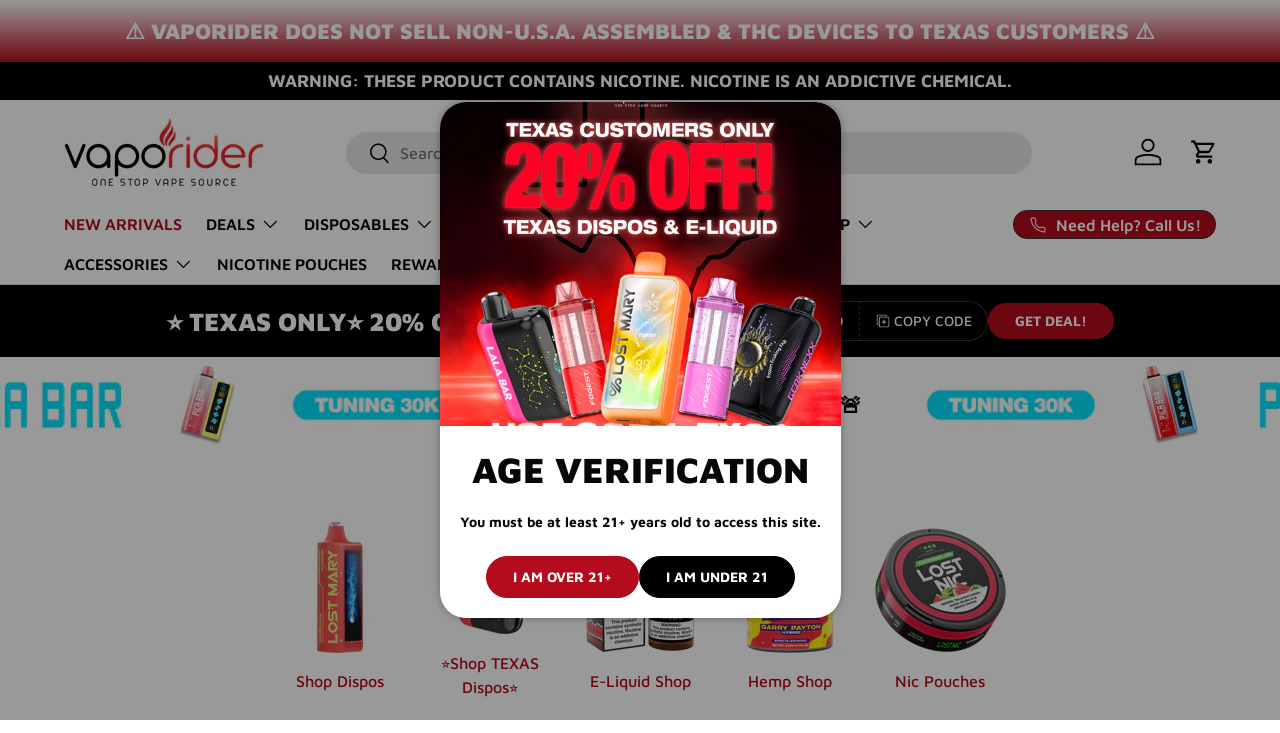

--- FILE ---
content_type: text/html; charset=utf-8
request_url: https://vaporider.deals/collections/dry-herb-concentrate-vaporizer
body_size: 47294
content:
<!doctype html>
<html class="no-js" lang="en" dir="ltr">
<head>
  
  <script type="application/vnd.locksmith+json" data-locksmith>{"version":"v254","locked":false,"initialized":true,"scope":"collection","access_granted":true,"access_denied":false,"requires_customer":false,"manual_lock":false,"remote_lock":false,"has_timeout":false,"remote_rendered":null,"hide_resource":false,"hide_links_to_resource":false,"transparent":true,"locks":{"all":[],"opened":[]},"keys":[],"keys_signature":"44d2afc583fd0846c0be10fbfcd26f73f777d11615f71e7678602f9453364acf","state":{"template":"collection","theme":182213706031,"product":null,"collection":"dry-herb-concentrate-vaporizer","page":null,"blog":null,"article":null,"app":null},"now":1768678825,"path":"\/collections\/dry-herb-concentrate-vaporizer","locale_root_url":"\/","canonical_url":"https:\/\/vaporider.deals\/collections\/dry-herb-concentrate-vaporizer","customer_id":null,"customer_id_signature":"44d2afc583fd0846c0be10fbfcd26f73f777d11615f71e7678602f9453364acf","cart":null}</script><script data-locksmith>!function(){undefined;!function(){var s=window.Locksmith={},e=document.querySelector('script[type="application/vnd.locksmith+json"]'),n=e&&e.innerHTML;if(s.state={},s.util={},s.loading=!1,n)try{s.state=JSON.parse(n)}catch(d){}if(document.addEventListener&&document.querySelector){var o,i,a,t=[76,79,67,75,83,77,73,84,72,49,49],c=function(){i=t.slice(0)},l="style",r=function(e){e&&27!==e.keyCode&&"click"!==e.type||(document.removeEventListener("keydown",r),document.removeEventListener("click",r),o&&document.body.removeChild(o),o=null)};c(),document.addEventListener("keyup",function(e){if(e.keyCode===i[0]){if(clearTimeout(a),i.shift(),0<i.length)return void(a=setTimeout(c,1e3));c(),r(),(o=document.createElement("div"))[l].width="50%",o[l].maxWidth="1000px",o[l].height="85%",o[l].border="1px rgba(0, 0, 0, 0.2) solid",o[l].background="rgba(255, 255, 255, 0.99)",o[l].borderRadius="4px",o[l].position="fixed",o[l].top="50%",o[l].left="50%",o[l].transform="translateY(-50%) translateX(-50%)",o[l].boxShadow="0 2px 5px rgba(0, 0, 0, 0.3), 0 0 100vh 100vw rgba(0, 0, 0, 0.5)",o[l].zIndex="2147483645";var t=document.createElement("textarea");t.value=JSON.stringify(JSON.parse(n),null,2),t[l].border="none",t[l].display="block",t[l].boxSizing="border-box",t[l].width="100%",t[l].height="100%",t[l].background="transparent",t[l].padding="22px",t[l].fontFamily="monospace",t[l].fontSize="14px",t[l].color="#333",t[l].resize="none",t[l].outline="none",t.readOnly=!0,o.appendChild(t),document.body.appendChild(o),t.addEventListener("click",function(e){e.stopImmediatePropagation()}),t.select(),document.addEventListener("keydown",r),document.addEventListener("click",r)}})}s.isEmbedded=-1!==window.location.search.indexOf("_ab=0&_fd=0&_sc=1"),s.path=s.state.path||window.location.pathname,s.basePath=s.state.locale_root_url.concat("/apps/locksmith").replace(/^\/\//,"/"),s.reloading=!1,s.util.console=window.console||{log:function(){},error:function(){}},s.util.makeUrl=function(e,t){var n,o=s.basePath+e,i=[],a=s.cache();for(n in a)i.push(n+"="+encodeURIComponent(a[n]));for(n in t)i.push(n+"="+encodeURIComponent(t[n]));return s.state.customer_id&&(i.push("customer_id="+encodeURIComponent(s.state.customer_id)),i.push("customer_id_signature="+encodeURIComponent(s.state.customer_id_signature))),o+=(-1===o.indexOf("?")?"?":"&")+i.join("&")},s._initializeCallbacks=[],s.on=function(e,t){if("initialize"!==e)throw'Locksmith.on() currently only supports the "initialize" event';s._initializeCallbacks.push(t)},s.initializeSession=function(e){if(!s.isEmbedded){var t=!1,n=!0,o=!0;(e=e||{}).silent&&(o=n=!(t=!0)),s.ping({silent:t,spinner:n,reload:o,callback:function(){s._initializeCallbacks.forEach(function(e){e()})}})}},s.cache=function(e){var t={};try{var n=function i(e){return(document.cookie.match("(^|; )"+e+"=([^;]*)")||0)[2]};t=JSON.parse(decodeURIComponent(n("locksmith-params")||"{}"))}catch(d){}if(e){for(var o in e)t[o]=e[o];document.cookie="locksmith-params=; expires=Thu, 01 Jan 1970 00:00:00 GMT; path=/",document.cookie="locksmith-params="+encodeURIComponent(JSON.stringify(t))+"; path=/"}return t},s.cache.cart=s.state.cart,s.cache.cartLastSaved=null,s.params=s.cache(),s.util.reload=function(){s.reloading=!0;try{window.location.href=window.location.href.replace(/#.*/,"")}catch(d){s.util.console.error("Preferred reload method failed",d),window.location.reload()}},s.cache.saveCart=function(e){if(!s.cache.cart||s.cache.cart===s.cache.cartLastSaved)return e?e():null;var t=s.cache.cartLastSaved;s.cache.cartLastSaved=s.cache.cart,fetch("/cart/update.js",{method:"POST",headers:{"Content-Type":"application/json",Accept:"application/json"},body:JSON.stringify({attributes:{locksmith:s.cache.cart}})}).then(function(e){if(!e.ok)throw new Error("Cart update failed: "+e.status);return e.json()}).then(function(){e&&e()})["catch"](function(e){if(s.cache.cartLastSaved=t,!s.reloading)throw e})},s.util.spinnerHTML='<style>body{background:#FFF}@keyframes spin{from{transform:rotate(0deg)}to{transform:rotate(360deg)}}#loading{display:flex;width:100%;height:50vh;color:#777;align-items:center;justify-content:center}#loading .spinner{display:block;animation:spin 600ms linear infinite;position:relative;width:50px;height:50px}#loading .spinner-ring{stroke:currentColor;stroke-dasharray:100%;stroke-width:2px;stroke-linecap:round;fill:none}</style><div id="loading"><div class="spinner"><svg width="100%" height="100%"><svg preserveAspectRatio="xMinYMin"><circle class="spinner-ring" cx="50%" cy="50%" r="45%"></circle></svg></svg></div></div>',s.util.clobberBody=function(e){document.body.innerHTML=e},s.util.clobberDocument=function(e){e.responseText&&(e=e.responseText),document.documentElement&&document.removeChild(document.documentElement);var t=document.open("text/html","replace");t.writeln(e),t.close(),setTimeout(function(){var e=t.querySelector("[autofocus]");e&&e.focus()},100)},s.util.serializeForm=function(e){if(e&&"FORM"===e.nodeName){var t,n,o={};for(t=e.elements.length-1;0<=t;t-=1)if(""!==e.elements[t].name)switch(e.elements[t].nodeName){case"INPUT":switch(e.elements[t].type){default:case"text":case"hidden":case"password":case"button":case"reset":case"submit":o[e.elements[t].name]=e.elements[t].value;break;case"checkbox":case"radio":e.elements[t].checked&&(o[e.elements[t].name]=e.elements[t].value);break;case"file":}break;case"TEXTAREA":o[e.elements[t].name]=e.elements[t].value;break;case"SELECT":switch(e.elements[t].type){case"select-one":o[e.elements[t].name]=e.elements[t].value;break;case"select-multiple":for(n=e.elements[t].options.length-1;0<=n;n-=1)e.elements[t].options[n].selected&&(o[e.elements[t].name]=e.elements[t].options[n].value)}break;case"BUTTON":switch(e.elements[t].type){case"reset":case"submit":case"button":o[e.elements[t].name]=e.elements[t].value}}return o}},s.util.on=function(e,a,s,t){t=t||document;var c="locksmith-"+e+a,n=function(e){var t=e.target,n=e.target.parentElement,o=t&&t.className&&(t.className.baseVal||t.className)||"",i=n&&n.className&&(n.className.baseVal||n.className)||"";("string"==typeof o&&-1!==o.split(/\s+/).indexOf(a)||"string"==typeof i&&-1!==i.split(/\s+/).indexOf(a))&&!e[c]&&(e[c]=!0,s(e))};t.attachEvent?t.attachEvent(e,n):t.addEventListener(e,n,!1)},s.util.enableActions=function(e){s.util.on("click","locksmith-action",function(e){e.preventDefault();var t=e.target;t.dataset.confirmWith&&!confirm(t.dataset.confirmWith)||(t.disabled=!0,t.innerText=t.dataset.disableWith,s.post("/action",t.dataset.locksmithParams,{spinner:!1,type:"text",success:function(e){(e=JSON.parse(e.responseText)).message&&alert(e.message),s.util.reload()}}))},e)},s.util.inject=function(e,t){var n=["data","locksmith","append"];if(-1!==t.indexOf(n.join("-"))){var o=document.createElement("div");o.innerHTML=t,e.appendChild(o)}else e.innerHTML=t;var i,a,s=e.querySelectorAll("script");for(a=0;a<s.length;++a){i=s[a];var c=document.createElement("script");if(i.type&&(c.type=i.type),i.src)c.src=i.src;else{var l=document.createTextNode(i.innerHTML);c.appendChild(l)}e.appendChild(c)}var r=e.querySelector("[autofocus]");r&&r.focus()},s.post=function(e,t,n){!1!==(n=n||{}).spinner&&s.util.clobberBody(s.util.spinnerHTML);var o={};n.container===document?(o.layout=1,n.success=function(e){s.util.clobberDocument(e)}):n.container&&(o.layout=0,n.success=function(e){var t=document.getElementById(n.container);s.util.inject(t,e),t.id===t.firstChild.id&&t.parentElement.replaceChild(t.firstChild,t)}),n.form_type&&(t.form_type=n.form_type),n.include_layout_classes!==undefined&&(t.include_layout_classes=n.include_layout_classes),n.lock_id!==undefined&&(t.lock_id=n.lock_id),s.loading=!0;var i=s.util.makeUrl(e,o),a="json"===n.type||"text"===n.type;fetch(i,{method:"POST",headers:{"Content-Type":"application/json",Accept:a?"application/json":"text/html"},body:JSON.stringify(t)}).then(function(e){if(!e.ok)throw new Error("Request failed: "+e.status);return e.text()}).then(function(e){var t=n.success||s.util.clobberDocument;t(a?{responseText:e}:e)})["catch"](function(e){if(!s.reloading)if("dashboard.weglot.com"!==window.location.host){if(!n.silent)throw alert("Something went wrong! Please refresh and try again."),e;console.error(e)}else console.error(e)})["finally"](function(){s.loading=!1})},s.postResource=function(e,t){e.path=s.path,e.search=window.location.search,e.state=s.state,e.passcode&&(e.passcode=e.passcode.trim()),e.email&&(e.email=e.email.trim()),e.state.cart=s.cache.cart,e.locksmith_json=s.jsonTag,e.locksmith_json_signature=s.jsonTagSignature,s.post("/resource",e,t)},s.ping=function(e){if(!s.isEmbedded){e=e||{};s.post("/ping",{path:s.path,search:window.location.search,state:s.state},{spinner:!!e.spinner,silent:"undefined"==typeof e.silent||e.silent,type:"text",success:function(e){e&&e.responseText?(e=JSON.parse(e.responseText)).messages&&0<e.messages.length&&s.showMessages(e.messages):console.error("[Locksmith] Invalid result in ping callback:",e)}})}},s.timeoutMonitor=function(){var e=s.cache.cart;s.ping({callback:function(){e!==s.cache.cart||setTimeout(function(){s.timeoutMonitor()},6e4)}})},s.showMessages=function(e){var t=document.createElement("div");t.style.position="fixed",t.style.left=0,t.style.right=0,t.style.bottom="-50px",t.style.opacity=0,t.style.background="#191919",t.style.color="#ddd",t.style.transition="bottom 0.2s, opacity 0.2s",t.style.zIndex=999999,t.innerHTML="        <style>          .locksmith-ab .locksmith-b { display: none; }          .locksmith-ab.toggled .locksmith-b { display: flex; }          .locksmith-ab.toggled .locksmith-a { display: none; }          .locksmith-flex { display: flex; flex-wrap: wrap; justify-content: space-between; align-items: center; padding: 10px 20px; }          .locksmith-message + .locksmith-message { border-top: 1px #555 solid; }          .locksmith-message a { color: inherit; font-weight: bold; }          .locksmith-message a:hover { color: inherit; opacity: 0.8; }          a.locksmith-ab-toggle { font-weight: inherit; text-decoration: underline; }          .locksmith-text { flex-grow: 1; }          .locksmith-cta { flex-grow: 0; text-align: right; }          .locksmith-cta button { transform: scale(0.8); transform-origin: left; }          .locksmith-cta > * { display: block; }          .locksmith-cta > * + * { margin-top: 10px; }          .locksmith-message a.locksmith-close { flex-grow: 0; text-decoration: none; margin-left: 15px; font-size: 30px; font-family: monospace; display: block; padding: 2px 10px; }                    @media screen and (max-width: 600px) {            .locksmith-wide-only { display: none !important; }            .locksmith-flex { padding: 0 15px; }            .locksmith-flex > * { margin-top: 5px; margin-bottom: 5px; }            .locksmith-cta { text-align: left; }          }                    @media screen and (min-width: 601px) {            .locksmith-narrow-only { display: none !important; }          }        </style>      "+e.map(function(e){return'<div class="locksmith-message">'+e+"</div>"}).join(""),document.body.appendChild(t),document.body.style.position="relative",document.body.parentElement.style.paddingBottom=t.offsetHeight+"px",setTimeout(function(){t.style.bottom=0,t.style.opacity=1},50),s.util.on("click","locksmith-ab-toggle",function(e){e.preventDefault();for(var t=e.target.parentElement;-1===t.className.split(" ").indexOf("locksmith-ab");)t=t.parentElement;-1!==t.className.split(" ").indexOf("toggled")?t.className=t.className.replace("toggled",""):t.className=t.className+" toggled"}),s.util.enableActions(t)}}()}();</script>
      <script data-locksmith>Locksmith.cache.cart=null</script>

  <script data-locksmith>Locksmith.jsonTag="{\"version\":\"v254\",\"locked\":false,\"initialized\":true,\"scope\":\"collection\",\"access_granted\":true,\"access_denied\":false,\"requires_customer\":false,\"manual_lock\":false,\"remote_lock\":false,\"has_timeout\":false,\"remote_rendered\":null,\"hide_resource\":false,\"hide_links_to_resource\":false,\"transparent\":true,\"locks\":{\"all\":[],\"opened\":[]},\"keys\":[],\"keys_signature\":\"44d2afc583fd0846c0be10fbfcd26f73f777d11615f71e7678602f9453364acf\",\"state\":{\"template\":\"collection\",\"theme\":182213706031,\"product\":null,\"collection\":\"dry-herb-concentrate-vaporizer\",\"page\":null,\"blog\":null,\"article\":null,\"app\":null},\"now\":1768678825,\"path\":\"\\\/collections\\\/dry-herb-concentrate-vaporizer\",\"locale_root_url\":\"\\\/\",\"canonical_url\":\"https:\\\/\\\/vaporider.deals\\\/collections\\\/dry-herb-concentrate-vaporizer\",\"customer_id\":null,\"customer_id_signature\":\"44d2afc583fd0846c0be10fbfcd26f73f777d11615f71e7678602f9453364acf\",\"cart\":null}";Locksmith.jsonTagSignature="34ce2a2c7dc71bc7b139e3c646785f4ffefa115951c36ff219a04924ed041d15"</script>
<meta charset="utf-8">
<meta name="viewport" content="width=device-width,initial-scale=1">
<title>Dry Herb &amp; Concentrate Vaporizer &ndash; VapoRider</title><link rel="canonical" href="https://vaporider.deals/collections/dry-herb-concentrate-vaporizer"><link rel="icon" href="//vaporider.deals/cdn/shop/files/vr_flame_479e805b-1618-49ea-940e-47e69c432034.png?crop=center&height=48&v=1719856436&width=48" type="image/png">
  <link rel="apple-touch-icon" href="//vaporider.deals/cdn/shop/files/vr_flame_479e805b-1618-49ea-940e-47e69c432034.png?crop=center&height=180&v=1719856436&width=180"><meta property="og:site_name" content="VapoRider">
<meta property="og:url" content="https://vaporider.deals/collections/dry-herb-concentrate-vaporizer"><meta property="og:title" content="Dry Herb &amp; Concentrate Vaporizer">
<meta property="og:type" content="product.group">
<meta property="og:description" content="Explore premium e-cigarettes, disposable devices, and quality e-liquids at VapoRider! Choose from advanced mods, rich flavors, and exclusive deals with fast, reliable shipping and dedicated support. Shop now for the best prices online and enhance your experience today!">
<meta property="og:image" content="http://vaporider.deals/cdn/shop/files/vaporrider-deals-share-logo.jpg?crop=center&height=1200&v=1722563767&width=1200">
<meta property="og:image:secure_url" content="https://vaporider.deals/cdn/shop/files/vaporrider-deals-share-logo.jpg?crop=center&height=1200&v=1722563767&width=1200">
<meta property="og:image:width" content="1200">
  <meta property="og:image:height" content="628"><meta name="twitter:site" content="@VapoRiderTeam"><meta name="twitter:card" content="summary_large_image"><meta name="twitter:title" content="Dry Herb &amp; Concentrate Vaporizer">
<meta name="twitter:description" content="Explore premium e-cigarettes, disposable devices, and quality e-liquids at VapoRider! Choose from advanced mods, rich flavors, and exclusive deals with fast, reliable shipping and dedicated support. Shop now for the best prices online and enhance your experience today!">
<link rel="preload" href="//vaporider.deals/cdn/shop/t/122/assets/main.css?v=160821712262478566341764782266" as="style"><style data-shopify>
@font-face {
  font-family: "Maven Pro";
  font-weight: 500;
  font-style: normal;
  font-display: swap;
  src: url("//vaporider.deals/cdn/fonts/maven_pro/mavenpro_n5.ce007c5b78ce56cdb6d8a7dfd4b878f24918d849.woff2") format("woff2"),
       url("//vaporider.deals/cdn/fonts/maven_pro/mavenpro_n5.78e546abb11d6cec06c98294cd91a76466b42d41.woff") format("woff");
}
@font-face {
  font-family: "Maven Pro";
  font-weight: 700;
  font-style: normal;
  font-display: swap;
  src: url("//vaporider.deals/cdn/fonts/maven_pro/mavenpro_n7.1cf8ef6e1971df8c9c821bcb73da0b10e0c49a8b.woff2") format("woff2"),
       url("//vaporider.deals/cdn/fonts/maven_pro/mavenpro_n7.1ecc5b9854a5f30ff1b42559ffcca41d24759633.woff") format("woff");
}
@font-face {
  font-family: "Maven Pro";
  font-weight: 900;
  font-style: normal;
  font-display: swap;
  src: url("//vaporider.deals/cdn/fonts/maven_pro/mavenpro_n9.6b9c0d9443b13ba7b9a4ce1e5c7754df732e484d.woff2") format("woff2"),
       url("//vaporider.deals/cdn/fonts/maven_pro/mavenpro_n9.88683e89a9504e5078b90d26472ce630fa547e4b.woff") format("woff");
}
@font-face {
  font-family: "Maven Pro";
  font-weight: 600;
  font-style: normal;
  font-display: swap;
  src: url("//vaporider.deals/cdn/fonts/maven_pro/mavenpro_n6.05e6df69bb75d015ee18df5f5798f1259a61f1c5.woff2") format("woff2"),
       url("//vaporider.deals/cdn/fonts/maven_pro/mavenpro_n6.2a247e47cebb2168b097c70ce14ff7d72107293f.woff") format("woff");
}
:root {
      --bg-color: 255 255 255 / 1.0;
      --bg-color-og: 255 255 255 / 1.0;
      --heading-color: 0 0 0;
      --text-color: 0 0 0;
      --text-color-og: 0 0 0;
      --scrollbar-color: 0 0 0;
      --link-color: 180 12 28;
      --link-color-og: 180 12 28;
      --star-color: 255 215 55;--swatch-border-color-default: 204 204 204;
        --swatch-border-color-active: 128 128 128;
        --swatch-card-size: 24px;
        --swatch-variant-picker-size: 64px;--color-scheme-1-bg: 0 0 0 / 0.0;
      --color-scheme-1-grad: linear-gradient(46deg, rgba(NaN, NaN, NaN, 1) 13%, rgba(249, 249, 249, 1) 86%);
      --color-scheme-1-heading: 255 255 255;
      --color-scheme-1-text: 255 255 255;
      --color-scheme-1-btn-bg: 180 12 28;
      --color-scheme-1-btn-text: 255 255 255;
      --color-scheme-1-btn-bg-hover: 203 51 66;--color-scheme-2-bg: 0 0 0 / 1.0;
      --color-scheme-2-grad: ;
      --color-scheme-2-heading: 255 255 255;
      --color-scheme-2-text: 255 255 255;
      --color-scheme-2-btn-bg: 180 12 28;
      --color-scheme-2-btn-text: 255 255 255;
      --color-scheme-2-btn-bg-hover: 203 51 66;--color-scheme-3-bg: 0 0 0 / 1.0;
      --color-scheme-3-grad: linear-gradient(180deg, rgba(255, 255, 255, 1), rgba(180, 12, 28, 1) 100%);
      --color-scheme-3-heading: 255 255 255;
      --color-scheme-3-text: 255 255 255;
      --color-scheme-3-btn-bg: 255 255 255;
      --color-scheme-3-btn-text: 180 12 28;
      --color-scheme-3-btn-bg-hover: 248 231 232;

      --drawer-bg-color: 255 255 255 / 1.0;
      --drawer-text-color: 0 0 0;

      --panel-bg-color: 245 245 245 / 1.0;
      --panel-heading-color: 0 0 0;
      --panel-text-color: 0 0 0;

      --in-stock-text-color: 13 164 74;
      --low-stock-text-color: 54 55 55;
      --very-low-stock-text-color: 227 43 43;
      --no-stock-text-color: 7 7 7;
      --no-stock-backordered-text-color: 119 119 119;

      --error-bg-color: 252 237 238;
      --error-text-color: 180 12 28;
      --success-bg-color: 232 246 234;
      --success-text-color: 44 126 63;
      --info-bg-color: 228 237 250;
      --info-text-color: 26 102 210;

      --heading-font-family: "Maven Pro", sans-serif;
      --heading-font-style: normal;
      --heading-font-weight: 900;
      --heading-scale-start: 6;

      --navigation-font-family: "Maven Pro", sans-serif;
      --navigation-font-style: normal;
      --navigation-font-weight: 600;
      --heading-text-transform: uppercase;

      --subheading-text-transform: uppercase;
      --body-font-family: "Maven Pro", sans-serif;
      --body-font-style: normal;
      --body-font-weight: 500;
      --body-font-size: 16;

      --section-gap: 32;
      --heading-gap: calc(8 * var(--space-unit));--heading-gap: calc(6 * var(--space-unit));--grid-column-gap: 20px;--btn-bg-color: 180 12 28;
      --btn-bg-hover-color: 203 51 66;
      --btn-text-color: 255 255 255;
      --btn-bg-color-og: 180 12 28;
      --btn-text-color-og: 255 255 255;
      --btn-alt-bg-color: 180 12 28;
      --btn-alt-bg-alpha: 1.0;
      --btn-alt-text-color: 255 255 255;
      --btn-border-width: 1px;
      --btn-padding-y: 12px;

      
      --btn-border-radius: 27px;
      

      --btn-lg-border-radius: 50%;
      --btn-icon-border-radius: 50%;
      --input-with-btn-inner-radius: var(--btn-border-radius);
      --btn-text-transform: uppercase;

      --input-bg-color: 255 255 255 / 1.0;
      --input-text-color: 0 0 0;
      --input-border-width: 1px;
      --input-border-radius: 26px;
      --textarea-border-radius: 12px;
      --input-border-radius: 27px;
      --input-lg-border-radius: 33px;
      --input-bg-color-diff-3: #f7f7f7;
      --input-bg-color-diff-6: #f0f0f0;

      --modal-border-radius: 26px;
      --modal-overlay-color: 0 0 0;
      --modal-overlay-opacity: 0.4;
      --drawer-border-radius: 26px;
      --overlay-border-radius: 26px;

      --custom-label-bg-color: 180 12 28 / 1.0;
      --custom-label-text-color: 255 255 255 / 1.0;--sale-label-bg-color: 180 12 28 / 1.0;
      --sale-label-text-color: 255 255 255 / 1.0;--sold-out-label-bg-color: 46 46 46 / 1.0;
      --sold-out-label-text-color: 255 255 255 / 1.0;--new-label-bg-color: 180 12 28 / 1.0;
      --new-label-text-color: 255 255 255 / 1.0;--preorder-label-bg-color: 86 203 249 / 1.0;
      --preorder-label-text-color: 0 0 0 / 1.0;

      --collection-label-color: 0 126 18 / 1.0;

      --page-width: 1800px;
      --gutter-sm: 20px;
      --gutter-md: 32px;
      --gutter-lg: 64px;

      --payment-terms-bg-color: #ffffff;

      --coll-card-bg-color: #f5f5f5;
      --coll-card-border-color: #ffffff;

      --card-highlight-bg-color: #F9F9F9;
      --card-highlight-text-color: 85 85 85;
      --card-highlight-border-color: #E1E1E1;--blend-bg-color: #ffffff;
        
          --aos-animate-duration: 1s;
        

        
          --aos-min-width: 0;
        
      

      --reading-width: 48em;
    }

    @media (max-width: 769px) {
      :root {
        --reading-width: 36em;
      }
    }
  </style><link rel="stylesheet" href="//vaporider.deals/cdn/shop/t/122/assets/main.css?v=160821712262478566341764782266">
  <script src="//vaporider.deals/cdn/shop/t/122/assets/main.js?v=102719207125010519441764782266" defer="defer"></script><link rel="preload" href="//vaporider.deals/cdn/fonts/maven_pro/mavenpro_n5.ce007c5b78ce56cdb6d8a7dfd4b878f24918d849.woff2" as="font" type="font/woff2" crossorigin fetchpriority="high"><link rel="preload" href="//vaporider.deals/cdn/fonts/maven_pro/mavenpro_n9.6b9c0d9443b13ba7b9a4ce1e5c7754df732e484d.woff2" as="font" type="font/woff2" crossorigin fetchpriority="high"><script>window.performance && window.performance.mark && window.performance.mark('shopify.content_for_header.start');</script><meta name="google-site-verification" content="-dXhBj8LC8sABi3GO4oOiFh0ozx2bcT9qo-nwockQ-k">
<meta id="shopify-digital-wallet" name="shopify-digital-wallet" content="/17215079/digital_wallets/dialog">
<link rel="alternate" type="application/atom+xml" title="Feed" href="/collections/dry-herb-concentrate-vaporizer.atom" />
<link rel="alternate" type="application/json+oembed" href="https://vaporider.deals/collections/dry-herb-concentrate-vaporizer.oembed">
<script async="async" src="/checkouts/internal/preloads.js?locale=en-US"></script>
<script id="shopify-features" type="application/json">{"accessToken":"b44064931ebe8251304c689858c44a46","betas":["rich-media-storefront-analytics"],"domain":"vaporider.deals","predictiveSearch":true,"shopId":17215079,"locale":"en"}</script>
<script>var Shopify = Shopify || {};
Shopify.shop = "vaporider.myshopify.com";
Shopify.locale = "en";
Shopify.currency = {"active":"USD","rate":"1.0"};
Shopify.country = "US";
Shopify.theme = {"name":"Updated copy of Updated copy of VapoRider 6\/29 ...","id":182213706031,"schema_name":"Enterprise","schema_version":"2.1.0","theme_store_id":1657,"role":"main"};
Shopify.theme.handle = "null";
Shopify.theme.style = {"id":null,"handle":null};
Shopify.cdnHost = "vaporider.deals/cdn";
Shopify.routes = Shopify.routes || {};
Shopify.routes.root = "/";</script>
<script type="module">!function(o){(o.Shopify=o.Shopify||{}).modules=!0}(window);</script>
<script>!function(o){function n(){var o=[];function n(){o.push(Array.prototype.slice.apply(arguments))}return n.q=o,n}var t=o.Shopify=o.Shopify||{};t.loadFeatures=n(),t.autoloadFeatures=n()}(window);</script>
<script id="shop-js-analytics" type="application/json">{"pageType":"collection"}</script>
<script defer="defer" async type="module" src="//vaporider.deals/cdn/shopifycloud/shop-js/modules/v2/client.init-shop-cart-sync_C5BV16lS.en.esm.js"></script>
<script defer="defer" async type="module" src="//vaporider.deals/cdn/shopifycloud/shop-js/modules/v2/chunk.common_CygWptCX.esm.js"></script>
<script type="module">
  await import("//vaporider.deals/cdn/shopifycloud/shop-js/modules/v2/client.init-shop-cart-sync_C5BV16lS.en.esm.js");
await import("//vaporider.deals/cdn/shopifycloud/shop-js/modules/v2/chunk.common_CygWptCX.esm.js");

  window.Shopify.SignInWithShop?.initShopCartSync?.({"fedCMEnabled":true,"windoidEnabled":true});

</script>
<script>(function() {
  var isLoaded = false;
  function asyncLoad() {
    if (isLoaded) return;
    isLoaded = true;
    var urls = ["https:\/\/chimpstatic.com\/mcjs-connected\/js\/users\/ca2acac6d32527c86ce05dc5f\/296b266f22b7a2a6756cd5890.js?shop=vaporider.myshopify.com","\/\/cdn.shopify.com\/proxy\/476881738a72f9bfbfc04b7d45988ff21854790e38ea37aa45b0350c02126c48\/d33a6lvgbd0fej.cloudfront.net\/script_tag\/secomapp.scripttag.js?shop=vaporider.myshopify.com\u0026sp-cache-control=cHVibGljLCBtYXgtYWdlPTkwMA","https:\/\/customer-first-focus.b-cdn.net\/cffOrderifyLoader_min.js?shop=vaporider.myshopify.com","https:\/\/static.shareasale.com\/json\/shopify\/shareasale-tracking.js?sasmid=61508\u0026ssmtid=19038\u0026shop=vaporider.myshopify.com"];
    for (var i = 0; i < urls.length; i++) {
      var s = document.createElement('script');
      s.type = 'text/javascript';
      s.async = true;
      s.src = urls[i];
      var x = document.getElementsByTagName('script')[0];
      x.parentNode.insertBefore(s, x);
    }
  };
  if(window.attachEvent) {
    window.attachEvent('onload', asyncLoad);
  } else {
    window.addEventListener('load', asyncLoad, false);
  }
})();</script>
<script id="__st">var __st={"a":17215079,"offset":-21600,"reqid":"7989d46c-a7fd-4337-a89d-0418e202baa7-1768678825","pageurl":"vaporider.deals\/collections\/dry-herb-concentrate-vaporizer","u":"523dd3613d2b","p":"collection","rtyp":"collection","rid":95427887158};</script>
<script>window.ShopifyPaypalV4VisibilityTracking = true;</script>
<script id="captcha-bootstrap">!function(){'use strict';const t='contact',e='account',n='new_comment',o=[[t,t],['blogs',n],['comments',n],[t,'customer']],c=[[e,'customer_login'],[e,'guest_login'],[e,'recover_customer_password'],[e,'create_customer']],r=t=>t.map((([t,e])=>`form[action*='/${t}']:not([data-nocaptcha='true']) input[name='form_type'][value='${e}']`)).join(','),a=t=>()=>t?[...document.querySelectorAll(t)].map((t=>t.form)):[];function s(){const t=[...o],e=r(t);return a(e)}const i='password',u='form_key',d=['recaptcha-v3-token','g-recaptcha-response','h-captcha-response',i],f=()=>{try{return window.sessionStorage}catch{return}},m='__shopify_v',_=t=>t.elements[u];function p(t,e,n=!1){try{const o=window.sessionStorage,c=JSON.parse(o.getItem(e)),{data:r}=function(t){const{data:e,action:n}=t;return t[m]||n?{data:e,action:n}:{data:t,action:n}}(c);for(const[e,n]of Object.entries(r))t.elements[e]&&(t.elements[e].value=n);n&&o.removeItem(e)}catch(o){console.error('form repopulation failed',{error:o})}}const l='form_type',E='cptcha';function T(t){t.dataset[E]=!0}const w=window,h=w.document,L='Shopify',v='ce_forms',y='captcha';let A=!1;((t,e)=>{const n=(g='f06e6c50-85a8-45c8-87d0-21a2b65856fe',I='https://cdn.shopify.com/shopifycloud/storefront-forms-hcaptcha/ce_storefront_forms_captcha_hcaptcha.v1.5.2.iife.js',D={infoText:'Protected by hCaptcha',privacyText:'Privacy',termsText:'Terms'},(t,e,n)=>{const o=w[L][v],c=o.bindForm;if(c)return c(t,g,e,D).then(n);var r;o.q.push([[t,g,e,D],n]),r=I,A||(h.body.append(Object.assign(h.createElement('script'),{id:'captcha-provider',async:!0,src:r})),A=!0)});var g,I,D;w[L]=w[L]||{},w[L][v]=w[L][v]||{},w[L][v].q=[],w[L][y]=w[L][y]||{},w[L][y].protect=function(t,e){n(t,void 0,e),T(t)},Object.freeze(w[L][y]),function(t,e,n,w,h,L){const[v,y,A,g]=function(t,e,n){const i=e?o:[],u=t?c:[],d=[...i,...u],f=r(d),m=r(i),_=r(d.filter((([t,e])=>n.includes(e))));return[a(f),a(m),a(_),s()]}(w,h,L),I=t=>{const e=t.target;return e instanceof HTMLFormElement?e:e&&e.form},D=t=>v().includes(t);t.addEventListener('submit',(t=>{const e=I(t);if(!e)return;const n=D(e)&&!e.dataset.hcaptchaBound&&!e.dataset.recaptchaBound,o=_(e),c=g().includes(e)&&(!o||!o.value);(n||c)&&t.preventDefault(),c&&!n&&(function(t){try{if(!f())return;!function(t){const e=f();if(!e)return;const n=_(t);if(!n)return;const o=n.value;o&&e.removeItem(o)}(t);const e=Array.from(Array(32),(()=>Math.random().toString(36)[2])).join('');!function(t,e){_(t)||t.append(Object.assign(document.createElement('input'),{type:'hidden',name:u})),t.elements[u].value=e}(t,e),function(t,e){const n=f();if(!n)return;const o=[...t.querySelectorAll(`input[type='${i}']`)].map((({name:t})=>t)),c=[...d,...o],r={};for(const[a,s]of new FormData(t).entries())c.includes(a)||(r[a]=s);n.setItem(e,JSON.stringify({[m]:1,action:t.action,data:r}))}(t,e)}catch(e){console.error('failed to persist form',e)}}(e),e.submit())}));const S=(t,e)=>{t&&!t.dataset[E]&&(n(t,e.some((e=>e===t))),T(t))};for(const o of['focusin','change'])t.addEventListener(o,(t=>{const e=I(t);D(e)&&S(e,y())}));const B=e.get('form_key'),M=e.get(l),P=B&&M;t.addEventListener('DOMContentLoaded',(()=>{const t=y();if(P)for(const e of t)e.elements[l].value===M&&p(e,B);[...new Set([...A(),...v().filter((t=>'true'===t.dataset.shopifyCaptcha))])].forEach((e=>S(e,t)))}))}(h,new URLSearchParams(w.location.search),n,t,e,['guest_login'])})(!0,!0)}();</script>
<script integrity="sha256-4kQ18oKyAcykRKYeNunJcIwy7WH5gtpwJnB7kiuLZ1E=" data-source-attribution="shopify.loadfeatures" defer="defer" src="//vaporider.deals/cdn/shopifycloud/storefront/assets/storefront/load_feature-a0a9edcb.js" crossorigin="anonymous"></script>
<script data-source-attribution="shopify.dynamic_checkout.dynamic.init">var Shopify=Shopify||{};Shopify.PaymentButton=Shopify.PaymentButton||{isStorefrontPortableWallets:!0,init:function(){window.Shopify.PaymentButton.init=function(){};var t=document.createElement("script");t.src="https://vaporider.deals/cdn/shopifycloud/portable-wallets/latest/portable-wallets.en.js",t.type="module",document.head.appendChild(t)}};
</script>
<script data-source-attribution="shopify.dynamic_checkout.buyer_consent">
  function portableWalletsHideBuyerConsent(e){var t=document.getElementById("shopify-buyer-consent"),n=document.getElementById("shopify-subscription-policy-button");t&&n&&(t.classList.add("hidden"),t.setAttribute("aria-hidden","true"),n.removeEventListener("click",e))}function portableWalletsShowBuyerConsent(e){var t=document.getElementById("shopify-buyer-consent"),n=document.getElementById("shopify-subscription-policy-button");t&&n&&(t.classList.remove("hidden"),t.removeAttribute("aria-hidden"),n.addEventListener("click",e))}window.Shopify?.PaymentButton&&(window.Shopify.PaymentButton.hideBuyerConsent=portableWalletsHideBuyerConsent,window.Shopify.PaymentButton.showBuyerConsent=portableWalletsShowBuyerConsent);
</script>
<script data-source-attribution="shopify.dynamic_checkout.cart.bootstrap">document.addEventListener("DOMContentLoaded",(function(){function t(){return document.querySelector("shopify-accelerated-checkout-cart, shopify-accelerated-checkout")}if(t())Shopify.PaymentButton.init();else{new MutationObserver((function(e,n){t()&&(Shopify.PaymentButton.init(),n.disconnect())})).observe(document.body,{childList:!0,subtree:!0})}}));
</script>
<script id="sections-script" data-sections="header,footer" defer="defer" src="//vaporider.deals/cdn/shop/t/122/compiled_assets/scripts.js?57558"></script>
<script>window.performance && window.performance.mark && window.performance.mark('shopify.content_for_header.end');</script>

    <script src="//vaporider.deals/cdn/shop/t/122/assets/animate-on-scroll.js?v=15249566486942820451764782266" defer="defer"></script>
    <link rel="stylesheet" href="//vaporider.deals/cdn/shop/t/122/assets/animate-on-scroll.css?v=116194678796051782541764782266">
  

  <script>document.documentElement.className = document.documentElement.className.replace('no-js', 'js');</script><!-- CC Custom Head Start --><!-- CC Custom Head End --><!-- BEGIN app block: shopify://apps/yotpo-product-reviews/blocks/settings/eb7dfd7d-db44-4334-bc49-c893b51b36cf -->


  <script type="text/javascript" src="https://cdn-widgetsrepository.yotpo.com/v1/loader/yviu8VNPU9v7BaLGTklt6ICobyudHDNvuqPRb5Fj?languageCode=en" async></script>



  
<!-- END app block --><!-- BEGIN app block: shopify://apps/kaching-bundles/blocks/app-embed-block/6c637362-a106-4a32-94ac-94dcfd68cdb8 -->
<!-- Kaching Bundles App Embed -->

<!-- BEGIN app snippet: app-embed-content --><script>
  // Prevent duplicate initialization if both app embeds are enabled
  if (window.kachingBundlesAppEmbedLoaded) {
    console.warn('[Kaching Bundles] Multiple app embed blocks detected. Please disable one of them. Skipping duplicate initialization.');
  } else {
    window.kachingBundlesAppEmbedLoaded = true;
    window.kachingBundlesEnabled = true;
    window.kachingBundlesInitialized = false;

    // Allow calling kachingBundlesInitialize before the script is loaded
    (() => {
      let shouldInitialize = false;
      let realInitialize = null;

      window.kachingBundlesInitialize = () => {
        if (realInitialize) {
          realInitialize();
        } else {
          shouldInitialize = true;
        }
      };

      Object.defineProperty(window, '__kachingBundlesInitializeInternal', {
        set(fn) {
          realInitialize = fn;
          if (shouldInitialize) {
            shouldInitialize = false;
            fn();
          }
        },
        get() {
          return realInitialize;
        }
      });
    })();
  }
</script>

<script id="kaching-bundles-config" type="application/json">
  

  {
    "shopifyDomain": "vaporider.myshopify.com",
    "moneyFormat": "${{amount}}",
    "locale": "en",
    "liquidLocale": "en",
    "country": "US",
    "currencyRate": 1,
    "marketId": 294649910,
    "productId": null,
    "storefrontAccessToken": "113bf6dd2e19df0f9ae65176c46f7966",
    "accessScopes": ["unauthenticated_read_product_inventory","unauthenticated_read_product_listings","unauthenticated_read_selling_plans"],
    "customApiHost": null,
    "keepQuantityInput": false,
    "ignoreDeselect": false,
    "ignoreUnitPrice": false,
    "requireCustomerLogin": false,
    "abTestsRunning": false,
    "webPixel": true,
    "b2bCustomer": false,
    "isLoggedIn": false,
    "preview": false,
    "defaultTranslations": {
      "system.out_of_stock": "There\u0026#39;s not enough items in our stock, please select smaller bundle.",
      "system.invalid_variant": "Sorry, this is not currently available.",
      "system.unavailable_option_value": "Unavailable"
    },
    "customSelectors": {
      "quantity": null,
      "addToCartButton": null,
      "variantPicker": null,
      "price": null,
      "priceCompare": null
    },
    "shopCustomStyles": "",
    "featureFlags": {"native_swatches_disabled":true,"remove_variant_change_delay":false,"legacy_saved_percentage":false,"initialize_with_form_variant":false,"disable_variant_option_sync":false,"observe_form_selling_plan":false,"price_rounding_v2":false,"variant_images":false,"hide_missing_variants":false,"intercept_cart_request":false,"reinitialize_morphed_placeholders":false}

  }
</script>



<link rel="modulepreload" href="https://cdn.shopify.com/extensions/019bcb51-0f42-7c9e-811f-b4f79bafd84d/kaching-bundles-1544/assets/kaching-bundles.js" crossorigin="anonymous" fetchpriority="high">
<script type="module" src="https://cdn.shopify.com/extensions/019bcb51-0f42-7c9e-811f-b4f79bafd84d/kaching-bundles-1544/assets/loader.js" crossorigin="anonymous" fetchpriority="high"></script>
<link rel="stylesheet" href="https://cdn.shopify.com/extensions/019bcb51-0f42-7c9e-811f-b4f79bafd84d/kaching-bundles-1544/assets/kaching-bundles.css" media="print" onload="this.media='all'" fetchpriority="high">

<style>
  .kaching-bundles__block {
    display: none;
  }

  .kaching-bundles-sticky-atc {
    display: none;
  }
</style>




<!-- END app snippet -->

<!-- Kaching Bundles App Embed End -->


<!-- END app block --><script src="https://cdn.shopify.com/extensions/019bc7e9-d98c-71e0-bb25-69de9349bf29/smile-io-266/assets/smile-loader.js" type="text/javascript" defer="defer"></script>
<link href="https://monorail-edge.shopifysvc.com" rel="dns-prefetch">
<script>(function(){if ("sendBeacon" in navigator && "performance" in window) {try {var session_token_from_headers = performance.getEntriesByType('navigation')[0].serverTiming.find(x => x.name == '_s').description;} catch {var session_token_from_headers = undefined;}var session_cookie_matches = document.cookie.match(/_shopify_s=([^;]*)/);var session_token_from_cookie = session_cookie_matches && session_cookie_matches.length === 2 ? session_cookie_matches[1] : "";var session_token = session_token_from_headers || session_token_from_cookie || "";function handle_abandonment_event(e) {var entries = performance.getEntries().filter(function(entry) {return /monorail-edge.shopifysvc.com/.test(entry.name);});if (!window.abandonment_tracked && entries.length === 0) {window.abandonment_tracked = true;var currentMs = Date.now();var navigation_start = performance.timing.navigationStart;var payload = {shop_id: 17215079,url: window.location.href,navigation_start,duration: currentMs - navigation_start,session_token,page_type: "collection"};window.navigator.sendBeacon("https://monorail-edge.shopifysvc.com/v1/produce", JSON.stringify({schema_id: "online_store_buyer_site_abandonment/1.1",payload: payload,metadata: {event_created_at_ms: currentMs,event_sent_at_ms: currentMs}}));}}window.addEventListener('pagehide', handle_abandonment_event);}}());</script>
<script id="web-pixels-manager-setup">(function e(e,d,r,n,o){if(void 0===o&&(o={}),!Boolean(null===(a=null===(i=window.Shopify)||void 0===i?void 0:i.analytics)||void 0===a?void 0:a.replayQueue)){var i,a;window.Shopify=window.Shopify||{};var t=window.Shopify;t.analytics=t.analytics||{};var s=t.analytics;s.replayQueue=[],s.publish=function(e,d,r){return s.replayQueue.push([e,d,r]),!0};try{self.performance.mark("wpm:start")}catch(e){}var l=function(){var e={modern:/Edge?\/(1{2}[4-9]|1[2-9]\d|[2-9]\d{2}|\d{4,})\.\d+(\.\d+|)|Firefox\/(1{2}[4-9]|1[2-9]\d|[2-9]\d{2}|\d{4,})\.\d+(\.\d+|)|Chrom(ium|e)\/(9{2}|\d{3,})\.\d+(\.\d+|)|(Maci|X1{2}).+ Version\/(15\.\d+|(1[6-9]|[2-9]\d|\d{3,})\.\d+)([,.]\d+|)( \(\w+\)|)( Mobile\/\w+|) Safari\/|Chrome.+OPR\/(9{2}|\d{3,})\.\d+\.\d+|(CPU[ +]OS|iPhone[ +]OS|CPU[ +]iPhone|CPU IPhone OS|CPU iPad OS)[ +]+(15[._]\d+|(1[6-9]|[2-9]\d|\d{3,})[._]\d+)([._]\d+|)|Android:?[ /-](13[3-9]|1[4-9]\d|[2-9]\d{2}|\d{4,})(\.\d+|)(\.\d+|)|Android.+Firefox\/(13[5-9]|1[4-9]\d|[2-9]\d{2}|\d{4,})\.\d+(\.\d+|)|Android.+Chrom(ium|e)\/(13[3-9]|1[4-9]\d|[2-9]\d{2}|\d{4,})\.\d+(\.\d+|)|SamsungBrowser\/([2-9]\d|\d{3,})\.\d+/,legacy:/Edge?\/(1[6-9]|[2-9]\d|\d{3,})\.\d+(\.\d+|)|Firefox\/(5[4-9]|[6-9]\d|\d{3,})\.\d+(\.\d+|)|Chrom(ium|e)\/(5[1-9]|[6-9]\d|\d{3,})\.\d+(\.\d+|)([\d.]+$|.*Safari\/(?![\d.]+ Edge\/[\d.]+$))|(Maci|X1{2}).+ Version\/(10\.\d+|(1[1-9]|[2-9]\d|\d{3,})\.\d+)([,.]\d+|)( \(\w+\)|)( Mobile\/\w+|) Safari\/|Chrome.+OPR\/(3[89]|[4-9]\d|\d{3,})\.\d+\.\d+|(CPU[ +]OS|iPhone[ +]OS|CPU[ +]iPhone|CPU IPhone OS|CPU iPad OS)[ +]+(10[._]\d+|(1[1-9]|[2-9]\d|\d{3,})[._]\d+)([._]\d+|)|Android:?[ /-](13[3-9]|1[4-9]\d|[2-9]\d{2}|\d{4,})(\.\d+|)(\.\d+|)|Mobile Safari.+OPR\/([89]\d|\d{3,})\.\d+\.\d+|Android.+Firefox\/(13[5-9]|1[4-9]\d|[2-9]\d{2}|\d{4,})\.\d+(\.\d+|)|Android.+Chrom(ium|e)\/(13[3-9]|1[4-9]\d|[2-9]\d{2}|\d{4,})\.\d+(\.\d+|)|Android.+(UC? ?Browser|UCWEB|U3)[ /]?(15\.([5-9]|\d{2,})|(1[6-9]|[2-9]\d|\d{3,})\.\d+)\.\d+|SamsungBrowser\/(5\.\d+|([6-9]|\d{2,})\.\d+)|Android.+MQ{2}Browser\/(14(\.(9|\d{2,})|)|(1[5-9]|[2-9]\d|\d{3,})(\.\d+|))(\.\d+|)|K[Aa][Ii]OS\/(3\.\d+|([4-9]|\d{2,})\.\d+)(\.\d+|)/},d=e.modern,r=e.legacy,n=navigator.userAgent;return n.match(d)?"modern":n.match(r)?"legacy":"unknown"}(),u="modern"===l?"modern":"legacy",c=(null!=n?n:{modern:"",legacy:""})[u],f=function(e){return[e.baseUrl,"/wpm","/b",e.hashVersion,"modern"===e.buildTarget?"m":"l",".js"].join("")}({baseUrl:d,hashVersion:r,buildTarget:u}),m=function(e){var d=e.version,r=e.bundleTarget,n=e.surface,o=e.pageUrl,i=e.monorailEndpoint;return{emit:function(e){var a=e.status,t=e.errorMsg,s=(new Date).getTime(),l=JSON.stringify({metadata:{event_sent_at_ms:s},events:[{schema_id:"web_pixels_manager_load/3.1",payload:{version:d,bundle_target:r,page_url:o,status:a,surface:n,error_msg:t},metadata:{event_created_at_ms:s}}]});if(!i)return console&&console.warn&&console.warn("[Web Pixels Manager] No Monorail endpoint provided, skipping logging."),!1;try{return self.navigator.sendBeacon.bind(self.navigator)(i,l)}catch(e){}var u=new XMLHttpRequest;try{return u.open("POST",i,!0),u.setRequestHeader("Content-Type","text/plain"),u.send(l),!0}catch(e){return console&&console.warn&&console.warn("[Web Pixels Manager] Got an unhandled error while logging to Monorail."),!1}}}}({version:r,bundleTarget:l,surface:e.surface,pageUrl:self.location.href,monorailEndpoint:e.monorailEndpoint});try{o.browserTarget=l,function(e){var d=e.src,r=e.async,n=void 0===r||r,o=e.onload,i=e.onerror,a=e.sri,t=e.scriptDataAttributes,s=void 0===t?{}:t,l=document.createElement("script"),u=document.querySelector("head"),c=document.querySelector("body");if(l.async=n,l.src=d,a&&(l.integrity=a,l.crossOrigin="anonymous"),s)for(var f in s)if(Object.prototype.hasOwnProperty.call(s,f))try{l.dataset[f]=s[f]}catch(e){}if(o&&l.addEventListener("load",o),i&&l.addEventListener("error",i),u)u.appendChild(l);else{if(!c)throw new Error("Did not find a head or body element to append the script");c.appendChild(l)}}({src:f,async:!0,onload:function(){if(!function(){var e,d;return Boolean(null===(d=null===(e=window.Shopify)||void 0===e?void 0:e.analytics)||void 0===d?void 0:d.initialized)}()){var d=window.webPixelsManager.init(e)||void 0;if(d){var r=window.Shopify.analytics;r.replayQueue.forEach((function(e){var r=e[0],n=e[1],o=e[2];d.publishCustomEvent(r,n,o)})),r.replayQueue=[],r.publish=d.publishCustomEvent,r.visitor=d.visitor,r.initialized=!0}}},onerror:function(){return m.emit({status:"failed",errorMsg:"".concat(f," has failed to load")})},sri:function(e){var d=/^sha384-[A-Za-z0-9+/=]+$/;return"string"==typeof e&&d.test(e)}(c)?c:"",scriptDataAttributes:o}),m.emit({status:"loading"})}catch(e){m.emit({status:"failed",errorMsg:(null==e?void 0:e.message)||"Unknown error"})}}})({shopId: 17215079,storefrontBaseUrl: "https://vaporider.deals",extensionsBaseUrl: "https://extensions.shopifycdn.com/cdn/shopifycloud/web-pixels-manager",monorailEndpoint: "https://monorail-edge.shopifysvc.com/unstable/produce_batch",surface: "storefront-renderer",enabledBetaFlags: ["2dca8a86"],webPixelsConfigList: [{"id":"1989673263","configuration":"{\"shop\":\"vaporider.myshopify.com\",\"collect_url\":\"https:\\\/\\\/collect.bogos.io\\\/collect\"}","eventPayloadVersion":"v1","runtimeContext":"STRICT","scriptVersion":"e6ba5d3ab17a1a2b5c9cdd99319e2458","type":"APP","apiClientId":177733,"privacyPurposes":["ANALYTICS","MARKETING","SALE_OF_DATA"],"dataSharingAdjustments":{"protectedCustomerApprovalScopes":["read_customer_address","read_customer_email","read_customer_name","read_customer_personal_data","read_customer_phone"]}},{"id":"1349058863","configuration":"{\"config\":\"{\\\"google_tag_ids\\\":[\\\"G-4REWMQ8LHY\\\",\\\"AW-17130415785\\\",\\\"GT-57V4D2PT\\\",\\\"G-BE14BXTBHZ\\\",\\\"G-HLS441VXZ0\\\",\\\"G-P5GMXFKSE1\\\"],\\\"target_country\\\":\\\"ZZ\\\",\\\"gtag_events\\\":[{\\\"type\\\":\\\"search\\\",\\\"action_label\\\":[\\\"G-4REWMQ8LHY\\\",\\\"AW-17130415785\\\/ztxFCJu72s8aEKnNteg_\\\",\\\"G-BE14BXTBHZ\\\",\\\"G-HLS441VXZ0\\\",\\\"G-P5GMXFKSE1\\\"]},{\\\"type\\\":\\\"begin_checkout\\\",\\\"action_label\\\":[\\\"G-4REWMQ8LHY\\\",\\\"AW-17130415785\\\/9PdyCOC12s8aEKnNteg_\\\",\\\"G-BE14BXTBHZ\\\",\\\"G-HLS441VXZ0\\\",\\\"G-P5GMXFKSE1\\\"]},{\\\"type\\\":\\\"view_item\\\",\\\"action_label\\\":[\\\"G-4REWMQ8LHY\\\",\\\"AW-17130415785\\\/AU6dCJi72s8aEKnNteg_\\\",\\\"MC-SWCVK76LFL\\\",\\\"G-BE14BXTBHZ\\\",\\\"G-HLS441VXZ0\\\",\\\"G-P5GMXFKSE1\\\"]},{\\\"type\\\":\\\"purchase\\\",\\\"action_label\\\":[\\\"G-4REWMQ8LHY\\\",\\\"AW-17130415785\\\/XXbQCN212s8aEKnNteg_\\\",\\\"MC-SWCVK76LFL\\\",\\\"G-BE14BXTBHZ\\\",\\\"G-HLS441VXZ0\\\",\\\"G-P5GMXFKSE1\\\"]},{\\\"type\\\":\\\"page_view\\\",\\\"action_label\\\":[\\\"G-4REWMQ8LHY\\\",\\\"AW-17130415785\\\/AoGECOa12s8aEKnNteg_\\\",\\\"MC-SWCVK76LFL\\\",\\\"G-BE14BXTBHZ\\\",\\\"G-HLS441VXZ0\\\",\\\"G-P5GMXFKSE1\\\"]},{\\\"type\\\":\\\"add_payment_info\\\",\\\"action_label\\\":[\\\"G-4REWMQ8LHY\\\",\\\"AW-17130415785\\\/wdMICJ672s8aEKnNteg_\\\",\\\"G-BE14BXTBHZ\\\",\\\"G-HLS441VXZ0\\\",\\\"G-P5GMXFKSE1\\\"]},{\\\"type\\\":\\\"add_to_cart\\\",\\\"action_label\\\":[\\\"G-4REWMQ8LHY\\\",\\\"AW-17130415785\\\/-H86COO12s8aEKnNteg_\\\",\\\"G-BE14BXTBHZ\\\",\\\"G-HLS441VXZ0\\\",\\\"G-P5GMXFKSE1\\\"]}],\\\"enable_monitoring_mode\\\":false}\"}","eventPayloadVersion":"v1","runtimeContext":"OPEN","scriptVersion":"b2a88bafab3e21179ed38636efcd8a93","type":"APP","apiClientId":1780363,"privacyPurposes":[],"dataSharingAdjustments":{"protectedCustomerApprovalScopes":["read_customer_address","read_customer_email","read_customer_name","read_customer_personal_data","read_customer_phone"]}},{"id":"1266254127","configuration":"{\"shopifyDomain\":\"vaporider.myshopify.com\"}","eventPayloadVersion":"v1","runtimeContext":"STRICT","scriptVersion":"9eba9e140ed77b68050995c4baf6bc1d","type":"APP","apiClientId":2935586817,"privacyPurposes":[],"dataSharingAdjustments":{"protectedCustomerApprovalScopes":["read_customer_personal_data"]}},{"id":"1044054319","configuration":"{\"myshopifyDomain\":\"vaporider.myshopify.com\"}","eventPayloadVersion":"v1","runtimeContext":"STRICT","scriptVersion":"23b97d18e2aa74363140dc29c9284e87","type":"APP","apiClientId":2775569,"privacyPurposes":["ANALYTICS","MARKETING","SALE_OF_DATA"],"dataSharingAdjustments":{"protectedCustomerApprovalScopes":["read_customer_address","read_customer_email","read_customer_name","read_customer_phone","read_customer_personal_data"]}},{"id":"233636143","configuration":"{\"masterTagID\":\"19038\",\"merchantID\":\"61508\",\"appPath\":\"https:\/\/daedalus.shareasale.com\",\"storeID\":\"NaN\",\"xTypeMode\":\"NaN\",\"xTypeValue\":\"NaN\",\"channelDedup\":\"NaN\"}","eventPayloadVersion":"v1","runtimeContext":"STRICT","scriptVersion":"f300cca684872f2df140f714437af558","type":"APP","apiClientId":4929191,"privacyPurposes":["ANALYTICS","MARKETING"],"dataSharingAdjustments":{"protectedCustomerApprovalScopes":["read_customer_personal_data"]}},{"id":"138117423","eventPayloadVersion":"v1","runtimeContext":"LAX","scriptVersion":"1","type":"CUSTOM","privacyPurposes":["ANALYTICS"],"name":"Google Analytics tag (migrated)"},{"id":"shopify-app-pixel","configuration":"{}","eventPayloadVersion":"v1","runtimeContext":"STRICT","scriptVersion":"0450","apiClientId":"shopify-pixel","type":"APP","privacyPurposes":["ANALYTICS","MARKETING"]},{"id":"shopify-custom-pixel","eventPayloadVersion":"v1","runtimeContext":"LAX","scriptVersion":"0450","apiClientId":"shopify-pixel","type":"CUSTOM","privacyPurposes":["ANALYTICS","MARKETING"]}],isMerchantRequest: false,initData: {"shop":{"name":"VapoRider","paymentSettings":{"currencyCode":"USD"},"myshopifyDomain":"vaporider.myshopify.com","countryCode":"US","storefrontUrl":"https:\/\/vaporider.deals"},"customer":null,"cart":null,"checkout":null,"productVariants":[],"purchasingCompany":null},},"https://vaporider.deals/cdn","fcfee988w5aeb613cpc8e4bc33m6693e112",{"modern":"","legacy":""},{"shopId":"17215079","storefrontBaseUrl":"https:\/\/vaporider.deals","extensionBaseUrl":"https:\/\/extensions.shopifycdn.com\/cdn\/shopifycloud\/web-pixels-manager","surface":"storefront-renderer","enabledBetaFlags":"[\"2dca8a86\"]","isMerchantRequest":"false","hashVersion":"fcfee988w5aeb613cpc8e4bc33m6693e112","publish":"custom","events":"[[\"page_viewed\",{}],[\"collection_viewed\",{\"collection\":{\"id\":\"95427887158\",\"title\":\"Dry Herb \u0026 Concentrate Vaporizer\",\"productVariants\":[{\"price\":{\"amount\":9.95,\"currencyCode\":\"USD\"},\"product\":{\"title\":\"Vapmod Pipe 710 Oil Vaporizer Express Kit (Without Cartridge)\",\"vendor\":\"Vapmod\",\"id\":\"2116353294390\",\"untranslatedTitle\":\"Vapmod Pipe 710 Oil Vaporizer Express Kit (Without Cartridge)\",\"url\":\"\/products\/vapmod-pipe-710-oil-vaporizer-express-kit\",\"type\":\"Hardware\"},\"id\":\"20374217490486\",\"image\":{\"src\":\"\/\/vaporider.deals\/cdn\/shop\/products\/PIPE.jpg?v=1579496822\"},\"sku\":\"CO159\",\"title\":\"Black\",\"untranslatedTitle\":\"Black\"},{\"price\":{\"amount\":149.99,\"currencyCode\":\"USD\"},\"product\":{\"title\":\"Lookah Seahorse Max Dab Pen\",\"vendor\":\"Lookah\",\"id\":\"6755688906806\",\"untranslatedTitle\":\"Lookah Seahorse Max Dab Pen\",\"url\":\"\/products\/lookah-seahorse-max-dab-pen\",\"type\":\"Hardware\"},\"id\":\"40025870991414\",\"image\":{\"src\":\"\/\/vaporider.deals\/cdn\/shop\/products\/1_fcc521ef-866f-4090-b077-5da5b845a2d3.png?v=1714186006\"},\"sku\":\"KT718GY\",\"title\":\"Grey\",\"untranslatedTitle\":\"Grey\"}]}}]]"});</script><script>
  window.ShopifyAnalytics = window.ShopifyAnalytics || {};
  window.ShopifyAnalytics.meta = window.ShopifyAnalytics.meta || {};
  window.ShopifyAnalytics.meta.currency = 'USD';
  var meta = {"products":[{"id":2116353294390,"gid":"gid:\/\/shopify\/Product\/2116353294390","vendor":"Vapmod","type":"Hardware","handle":"vapmod-pipe-710-oil-vaporizer-express-kit","variants":[{"id":20374217490486,"price":995,"name":"Vapmod Pipe 710 Oil Vaporizer Express Kit (Without Cartridge) - Black","public_title":"Black","sku":"CO159"}],"remote":false},{"id":6755688906806,"gid":"gid:\/\/shopify\/Product\/6755688906806","vendor":"Lookah","type":"Hardware","handle":"lookah-seahorse-max-dab-pen","variants":[{"id":40025870991414,"price":14999,"name":"Lookah Seahorse Max Dab Pen - Grey","public_title":"Grey","sku":"KT718GY"},{"id":40025871024182,"price":14999,"name":"Lookah Seahorse Max Dab Pen - Orange","public_title":"Orange","sku":"KT718O"},{"id":40025871056950,"price":14999,"name":"Lookah Seahorse Max Dab Pen - Green","public_title":"Green","sku":"KT718GN"},{"id":40025871089718,"price":14999,"name":"Lookah Seahorse Max Dab Pen - Purple","public_title":"Purple","sku":"KT718P"}],"remote":false}],"page":{"pageType":"collection","resourceType":"collection","resourceId":95427887158,"requestId":"7989d46c-a7fd-4337-a89d-0418e202baa7-1768678825"}};
  for (var attr in meta) {
    window.ShopifyAnalytics.meta[attr] = meta[attr];
  }
</script>
<script class="analytics">
  (function () {
    var customDocumentWrite = function(content) {
      var jquery = null;

      if (window.jQuery) {
        jquery = window.jQuery;
      } else if (window.Checkout && window.Checkout.$) {
        jquery = window.Checkout.$;
      }

      if (jquery) {
        jquery('body').append(content);
      }
    };

    var hasLoggedConversion = function(token) {
      if (token) {
        return document.cookie.indexOf('loggedConversion=' + token) !== -1;
      }
      return false;
    }

    var setCookieIfConversion = function(token) {
      if (token) {
        var twoMonthsFromNow = new Date(Date.now());
        twoMonthsFromNow.setMonth(twoMonthsFromNow.getMonth() + 2);

        document.cookie = 'loggedConversion=' + token + '; expires=' + twoMonthsFromNow;
      }
    }

    var trekkie = window.ShopifyAnalytics.lib = window.trekkie = window.trekkie || [];
    if (trekkie.integrations) {
      return;
    }
    trekkie.methods = [
      'identify',
      'page',
      'ready',
      'track',
      'trackForm',
      'trackLink'
    ];
    trekkie.factory = function(method) {
      return function() {
        var args = Array.prototype.slice.call(arguments);
        args.unshift(method);
        trekkie.push(args);
        return trekkie;
      };
    };
    for (var i = 0; i < trekkie.methods.length; i++) {
      var key = trekkie.methods[i];
      trekkie[key] = trekkie.factory(key);
    }
    trekkie.load = function(config) {
      trekkie.config = config || {};
      trekkie.config.initialDocumentCookie = document.cookie;
      var first = document.getElementsByTagName('script')[0];
      var script = document.createElement('script');
      script.type = 'text/javascript';
      script.onerror = function(e) {
        var scriptFallback = document.createElement('script');
        scriptFallback.type = 'text/javascript';
        scriptFallback.onerror = function(error) {
                var Monorail = {
      produce: function produce(monorailDomain, schemaId, payload) {
        var currentMs = new Date().getTime();
        var event = {
          schema_id: schemaId,
          payload: payload,
          metadata: {
            event_created_at_ms: currentMs,
            event_sent_at_ms: currentMs
          }
        };
        return Monorail.sendRequest("https://" + monorailDomain + "/v1/produce", JSON.stringify(event));
      },
      sendRequest: function sendRequest(endpointUrl, payload) {
        // Try the sendBeacon API
        if (window && window.navigator && typeof window.navigator.sendBeacon === 'function' && typeof window.Blob === 'function' && !Monorail.isIos12()) {
          var blobData = new window.Blob([payload], {
            type: 'text/plain'
          });

          if (window.navigator.sendBeacon(endpointUrl, blobData)) {
            return true;
          } // sendBeacon was not successful

        } // XHR beacon

        var xhr = new XMLHttpRequest();

        try {
          xhr.open('POST', endpointUrl);
          xhr.setRequestHeader('Content-Type', 'text/plain');
          xhr.send(payload);
        } catch (e) {
          console.log(e);
        }

        return false;
      },
      isIos12: function isIos12() {
        return window.navigator.userAgent.lastIndexOf('iPhone; CPU iPhone OS 12_') !== -1 || window.navigator.userAgent.lastIndexOf('iPad; CPU OS 12_') !== -1;
      }
    };
    Monorail.produce('monorail-edge.shopifysvc.com',
      'trekkie_storefront_load_errors/1.1',
      {shop_id: 17215079,
      theme_id: 182213706031,
      app_name: "storefront",
      context_url: window.location.href,
      source_url: "//vaporider.deals/cdn/s/trekkie.storefront.cd680fe47e6c39ca5d5df5f0a32d569bc48c0f27.min.js"});

        };
        scriptFallback.async = true;
        scriptFallback.src = '//vaporider.deals/cdn/s/trekkie.storefront.cd680fe47e6c39ca5d5df5f0a32d569bc48c0f27.min.js';
        first.parentNode.insertBefore(scriptFallback, first);
      };
      script.async = true;
      script.src = '//vaporider.deals/cdn/s/trekkie.storefront.cd680fe47e6c39ca5d5df5f0a32d569bc48c0f27.min.js';
      first.parentNode.insertBefore(script, first);
    };
    trekkie.load(
      {"Trekkie":{"appName":"storefront","development":false,"defaultAttributes":{"shopId":17215079,"isMerchantRequest":null,"themeId":182213706031,"themeCityHash":"9277399829637573556","contentLanguage":"en","currency":"USD"},"isServerSideCookieWritingEnabled":true,"monorailRegion":"shop_domain","enabledBetaFlags":["65f19447"]},"Session Attribution":{},"S2S":{"facebookCapiEnabled":false,"source":"trekkie-storefront-renderer","apiClientId":580111}}
    );

    var loaded = false;
    trekkie.ready(function() {
      if (loaded) return;
      loaded = true;

      window.ShopifyAnalytics.lib = window.trekkie;

      var originalDocumentWrite = document.write;
      document.write = customDocumentWrite;
      try { window.ShopifyAnalytics.merchantGoogleAnalytics.call(this); } catch(error) {};
      document.write = originalDocumentWrite;

      window.ShopifyAnalytics.lib.page(null,{"pageType":"collection","resourceType":"collection","resourceId":95427887158,"requestId":"7989d46c-a7fd-4337-a89d-0418e202baa7-1768678825","shopifyEmitted":true});

      var match = window.location.pathname.match(/checkouts\/(.+)\/(thank_you|post_purchase)/)
      var token = match? match[1]: undefined;
      if (!hasLoggedConversion(token)) {
        setCookieIfConversion(token);
        window.ShopifyAnalytics.lib.track("Viewed Product Category",{"currency":"USD","category":"Collection: dry-herb-concentrate-vaporizer","collectionName":"dry-herb-concentrate-vaporizer","collectionId":95427887158,"nonInteraction":true},undefined,undefined,{"shopifyEmitted":true});
      }
    });


        var eventsListenerScript = document.createElement('script');
        eventsListenerScript.async = true;
        eventsListenerScript.src = "//vaporider.deals/cdn/shopifycloud/storefront/assets/shop_events_listener-3da45d37.js";
        document.getElementsByTagName('head')[0].appendChild(eventsListenerScript);

})();</script>
  <script>
  if (!window.ga || (window.ga && typeof window.ga !== 'function')) {
    window.ga = function ga() {
      (window.ga.q = window.ga.q || []).push(arguments);
      if (window.Shopify && window.Shopify.analytics && typeof window.Shopify.analytics.publish === 'function') {
        window.Shopify.analytics.publish("ga_stub_called", {}, {sendTo: "google_osp_migration"});
      }
      console.error("Shopify's Google Analytics stub called with:", Array.from(arguments), "\nSee https://help.shopify.com/manual/promoting-marketing/pixels/pixel-migration#google for more information.");
    };
    if (window.Shopify && window.Shopify.analytics && typeof window.Shopify.analytics.publish === 'function') {
      window.Shopify.analytics.publish("ga_stub_initialized", {}, {sendTo: "google_osp_migration"});
    }
  }
</script>
<script
  defer
  src="https://vaporider.deals/cdn/shopifycloud/perf-kit/shopify-perf-kit-3.0.4.min.js"
  data-application="storefront-renderer"
  data-shop-id="17215079"
  data-render-region="gcp-us-central1"
  data-page-type="collection"
  data-theme-instance-id="182213706031"
  data-theme-name="Enterprise"
  data-theme-version="2.1.0"
  data-monorail-region="shop_domain"
  data-resource-timing-sampling-rate="10"
  data-shs="true"
  data-shs-beacon="true"
  data-shs-export-with-fetch="true"
  data-shs-logs-sample-rate="1"
  data-shs-beacon-endpoint="https://vaporider.deals/api/collect"
></script>
</head>

<body class="cc-animate-enabled">
  <a class="skip-link btn btn--primary visually-hidden" href="#main-content" data-ce-role="skip">Skip to content</a><!-- BEGIN sections: header-group -->
<div id="shopify-section-sections--25590149873967__promo-strip" class="shopify-section shopify-section-group-header-group cc-promo-strip">
<link href="//vaporider.deals/cdn/shop/t/122/assets/promo-strip.css?v=119985197315178739061764782267" rel="stylesheet" type="text/css" media="all" />
<div class="section section--full-width section--padded-small color-scheme color-scheme--3" id="sections--25590149873967__promo-strip">
    <div class="container text-center flex-wrap flex-auto items-center justify-center gap-x-theme promo-strip__container"><h2 class="section__block promo-strip__heading shrink-0 h6" >
                ⚠️ VAPORIDER DOES NOT SELL NON-U.S.A. ASSEMBLED &amp; THC DEVICES TO TEXAS CUSTOMERS ⚠️
              </h2></div>
  </div>


</div><div id="shopify-section-sections--25590149873967__announcement" class="shopify-section shopify-section-group-header-group cc-announcement">
<link href="//vaporider.deals/cdn/shop/t/122/assets/announcement.css?v=169968151525395839581764782266" rel="stylesheet" type="text/css" media="all" />
  <script src="//vaporider.deals/cdn/shop/t/122/assets/announcement.js?v=123267429028003703111764782266" defer="defer"></script><style data-shopify>.announcement {
      --announcement-text-color: 255 255 255;
      background-color: #000000;
    }</style><announcement-bar class="announcement block text-body-large" data-slide-delay="15000">
    <div class="container">
      <div class="flex">
        <div class="announcement__col--left announcement__col--align-center"><div class="announcement__text flex items-center m-0" >
              <div class="rte"><p><strong>WARNING: THESE PRODUCT CONTAINS NICOTINE. NICOTINE IS AN ADDICTIVE CHEMICAL.</strong></p></div>
            </div></div>

        </div>
    </div>
  </announcement-bar>
</div><div id="shopify-section-sections--25590149873967__header" class="shopify-section shopify-section-group-header-group cc-header">
<style data-shopify>.header {
  --bg-color: 255 255 255;
  --text-color: 7 7 7;
  --nav-bg-color: 255 255 255;
  --nav-text-color: 7 7 7;
  --nav-child-bg-color:  255 255 255;
  --nav-child-text-color: 7 7 7;
  --header-accent-color: 180 12 28;
  --search-bg-color: #e6e6e6;
  
  
  }</style><store-header class="header bg-theme-bg text-theme-text has-motion search-is-collapsed"data-is-sticky="true"data-is-search-minimised="true"style="--header-transition-speed: 300ms">
  <header class="header__grid header__grid--left-logo container flex flex-wrap items-center">
    <div class="header__logo logo flex js-closes-menu"><a class="logo__link inline-block" href="/"><span class="flex" style="max-width: 200px;">
              <img srcset="//vaporider.deals/cdn/shop/files/vaporider_deals_24_logo.jpg?v=1719847162&width=200, //vaporider.deals/cdn/shop/files/vaporider_deals_24_logo.jpg?v=1719847162&width=400 2x" src="//vaporider.deals/cdn/shop/files/vaporider_deals_24_logo.jpg?v=1719847162&width=400"
         style="object-position: 50.0% 50.0%" loading="eager"
         width="400"
         height="144"
         
         alt="vaporider_deals_">
            </span></a></div><link rel="stylesheet" href="//vaporider.deals/cdn/shop/t/122/assets/predictive-search.css?v=21239819754936278281764782267" media="print" onload="this.media='all'"><script src="//vaporider.deals/cdn/shop/t/122/assets/predictive-search.js?v=158424367886238494141764782267" defer="defer"></script>
        <script src="//vaporider.deals/cdn/shop/t/122/assets/tabs.js?v=79975170418644626761764782267" defer="defer"></script><div class="header__search header__search--collapsible-mob js-search-bar relative js-closes-menu" id="search-bar"><link rel="stylesheet" href="//vaporider.deals/cdn/shop/t/122/assets/search-suggestions.css?v=84163686392962511531764782267" media="print" onload="this.media='all'"><predictive-search class="block" data-loading-text="Loading..."><form class="search relative" role="search" action="/search" method="get">
    <label class="label visually-hidden" for="header-search">Search</label>
    <script src="//vaporider.deals/cdn/shop/t/122/assets/search-form.js?v=43677551656194261111764782267" defer="defer"></script>
    <search-form class="search__form block">
      <input type="hidden" name="options[prefix]" value="last">
      <input type="search"
             class="search__input w-full input js-search-input"
             id="header-search"
             name="q"
             placeholder="Search for products"
             
               data-placeholder-one="Search for products"
             
             
               data-placeholder-two="Search for blog posts"
             
             
               data-placeholder-three="Search for collections"
             
             data-placeholder-prompts-mob="false"
             
               data-typing-speed="100"
               data-deleting-speed="60"
               data-delay-after-deleting="500"
               data-delay-before-first-delete="2000"
               data-delay-after-word-typed="2400"
             
             role="combobox"
               autocomplete="off"
               aria-autocomplete="list"
               aria-controls="predictive-search-results"
               aria-owns="predictive-search-results"
               aria-haspopup="listbox"
               aria-expanded="false"
               spellcheck="false"><button class="search__submit text-current absolute focus-inset start"><span class="visually-hidden">Search</span><svg width="21" height="23" viewBox="0 0 21 23" fill="currentColor" aria-hidden="true" focusable="false" role="presentation" class="icon"><path d="M14.398 14.483 19 19.514l-1.186 1.014-4.59-5.017a8.317 8.317 0 0 1-4.888 1.578C3.732 17.089 0 13.369 0 8.779S3.732.472 8.336.472c4.603 0 8.335 3.72 8.335 8.307a8.265 8.265 0 0 1-2.273 5.704ZM8.336 15.53c3.74 0 6.772-3.022 6.772-6.75 0-3.729-3.031-6.75-6.772-6.75S1.563 5.051 1.563 8.78c0 3.728 3.032 6.75 6.773 6.75Z"/></svg>
</button>
<button type="button" class="search__reset text-current vertical-center absolute focus-inset js-search-reset" hidden>
        <span class="visually-hidden">Reset</span>
        <svg width="24" height="24" viewBox="0 0 24 24" stroke="currentColor" stroke-width="1.5" fill="none" fill-rule="evenodd" stroke-linejoin="round" aria-hidden="true" focusable="false" role="presentation" class="icon"><path d="M5 19 19 5M5 5l14 14"/></svg>
      </button></search-form><div class="js-search-results" tabindex="-1" data-predictive-search></div>
      <span class="js-search-status visually-hidden" role="status" aria-hidden="true"></span></form>
  <div class="overlay fixed top-0 right-0 bottom-0 left-0 js-search-overlay"></div></predictive-search>
      </div><div class="header__icons flex justify-end mis-auto js-closes-menu"><a class="header__icon md:hidden js-show-search" href="/search" aria-controls="search-bar">
            <svg width="21" height="23" viewBox="0 0 21 23" fill="currentColor" aria-hidden="true" focusable="false" role="presentation" class="icon"><path d="M14.398 14.483 19 19.514l-1.186 1.014-4.59-5.017a8.317 8.317 0 0 1-4.888 1.578C3.732 17.089 0 13.369 0 8.779S3.732.472 8.336.472c4.603 0 8.335 3.72 8.335 8.307a8.265 8.265 0 0 1-2.273 5.704ZM8.336 15.53c3.74 0 6.772-3.022 6.772-6.75 0-3.729-3.031-6.75-6.772-6.75S1.563 5.051 1.563 8.78c0 3.728 3.032 6.75 6.773 6.75Z"/></svg>
            <span class="visually-hidden">Search</span>
          </a><a class="header__icon text-current" href="/account/login">
            <svg width="24" height="24" viewBox="0 0 24 24" fill="currentColor" aria-hidden="true" focusable="false" role="presentation" class="icon"><path d="M12 2a5 5 0 1 1 0 10 5 5 0 0 1 0-10zm0 1.429a3.571 3.571 0 1 0 0 7.142 3.571 3.571 0 0 0 0-7.142zm0 10c2.558 0 5.114.471 7.664 1.411A3.571 3.571 0 0 1 22 18.19v3.096c0 .394-.32.714-.714.714H2.714A.714.714 0 0 1 2 21.286V18.19c0-1.495.933-2.833 2.336-3.35 2.55-.94 5.106-1.411 7.664-1.411zm0 1.428c-2.387 0-4.775.44-7.17 1.324a2.143 2.143 0 0 0-1.401 2.01v2.38H20.57v-2.38c0-.898-.56-1.7-1.401-2.01-2.395-.885-4.783-1.324-7.17-1.324z"/></svg>
            <span class="visually-hidden">Log in</span>
          </a><a class="header__icon relative text-current" id="cart-icon" href="/cart" data-no-instant><svg width="24" height="24" viewBox="0 0 24 24" class="icon icon--cart" aria-hidden="true" focusable="false" role="presentation"><path fill="currentColor" d="M17 18a2 2 0 0 1 2 2 2 2 0 0 1-2 2 2 2 0 0 1-2-2c0-1.11.89-2 2-2M1 2h3.27l.94 2H20a1 1 0 0 1 1 1c0 .17-.05.34-.12.5l-3.58 6.47c-.34.61-1 1.03-1.75 1.03H8.1l-.9 1.63-.03.12a.25.25 0 0 0 .25.25H19v2H7a2 2 0 0 1-2-2c0-.35.09-.68.24-.96l1.36-2.45L3 4H1V2m6 16a2 2 0 0 1 2 2 2 2 0 0 1-2 2 2 2 0 0 1-2-2c0-1.11.89-2 2-2m9-7 2.78-5H6.14l2.36 5H16Z"/></svg><span class="visually-hidden">Cart</span><div id="cart-icon-bubble"></div>
      </a>
    </div><main-menu class="main-menu main-menu--left-mob" data-menu-sensitivity="200">
        <details class="main-menu__disclosure has-motion" open>
          <summary class="main-menu__toggle md:hidden">
            <span class="main-menu__toggle-icon" aria-hidden="true"></span>
            <span class="visually-hidden">Menu</span>
          </summary>
          <div class="main-menu__content has-motion justify-between">
            <nav aria-label="Primary">
              <ul class="main-nav"><li><a class="main-nav__item main-nav__item--primary main-nav__link--featured" href="/collections/all-products">NEW ARRIVALS</a></li><li><details>
                        <summary class="main-nav__item--toggle relative js-nav-hover js-toggle">
                          <a class="main-nav__item main-nav__item--primary main-nav__item-content" href="#">
                            DEALS<svg width="24" height="24" viewBox="0 0 24 24" aria-hidden="true" focusable="false" role="presentation" class="icon"><path d="M20 8.5 12.5 16 5 8.5" stroke="currentColor" stroke-width="1.5" fill="none"/></svg>
                          </a>
                        </summary><div class="main-nav__child has-motion">
                          
                            <ul class="child-nav child-nav--dropdown">
                              <li class="md:hidden">
                                <button type="button" class="main-nav__item main-nav__item--back relative js-back">
                                  <div class="main-nav__item-content text-start">
                                    <svg width="24" height="24" viewBox="0 0 24 24" fill="currentColor" aria-hidden="true" focusable="false" role="presentation" class="icon"><path d="m6.797 11.625 8.03-8.03 1.06 1.06-6.97 6.97 6.97 6.97-1.06 1.06z"/></svg> Back</div>
                                </button>
                              </li>

                              <li class="md:hidden">
                                <a href="#" class="main-nav__item child-nav__item large-text main-nav__item-header">DEALS</a>
                              </li><li><a class="main-nav__item child-nav__item"
                                         href="/collections/mix-match-b-o-g-o">Mix &amp; Match B.O.G.O.
                                      </a></li><li><a class="main-nav__item child-nav__item"
                                         href="/collections/b-o-g-o-deals">B.O.G.O. DEALS
                                      </a></li><li><a class="main-nav__item child-nav__item"
                                         href="/collections/e-liquid-clearance">E-Liquid Clearance
                                      </a></li><li><a class="main-nav__item child-nav__item"
                                         href="/collections/9-99-under-disposables">9.95 &amp; Under Dispos
                                      </a></li><li><a class="main-nav__item child-nav__item"
                                         href="/products/vaporider-nicotine-disposable-mystery-box">Nicotine Dispo Mystery Box
                                      </a></li><li><a class="main-nav__item child-nav__item"
                                         href="/collections/5-disposables-deals">$5 &amp; Under Dispos
                                      </a></li></ul></div>
                      </details></li><li><details class="js-mega-nav" >
                        <summary class="main-nav__item--toggle relative js-nav-hover js-toggle">
                          <a class="main-nav__item main-nav__item--primary main-nav__item-content" href="/collections/new-arrivals-disposables">
                            DISPOSABLES<svg width="24" height="24" viewBox="0 0 24 24" aria-hidden="true" focusable="false" role="presentation" class="icon"><path d="M20 8.5 12.5 16 5 8.5" stroke="currentColor" stroke-width="1.5" fill="none"/></svg>
                          </a>
                        </summary><div class="main-nav__child mega-nav mega-nav--pills has-motion">
                          <div class="container mega-nav--promos-bottom">
                            <ul class="child-nav ">
                              <li class="md:hidden">
                                <button type="button" class="main-nav__item main-nav__item--back relative js-back">
                                  <div class="main-nav__item-content text-start">
                                    <svg width="24" height="24" viewBox="0 0 24 24" fill="currentColor" aria-hidden="true" focusable="false" role="presentation" class="icon"><path d="m6.797 11.625 8.03-8.03 1.06 1.06-6.97 6.97 6.97 6.97-1.06 1.06z"/></svg> Back</div>
                                </button>
                              </li>

                              <li class="md:hidden">
                                <a href="/collections/new-arrivals-disposables" class="main-nav__item child-nav__item large-text main-nav__item-header">DISPOSABLES</a>
                              </li><li><nav-menu class="js-mega-nav">
                                      <details open>
                                        <summary class="child-nav__item--toggle main-nav__item--toggle relative js-no-toggle-md">
                                          <div class="main-nav__item-content"><a class="child-nav__item main-nav__item main-nav__item-content" href="#" data-no-instant>Shop By Brand<svg width="24" height="24" viewBox="0 0 24 24" aria-hidden="true" focusable="false" role="presentation" class="icon"><path d="M20 8.5 12.5 16 5 8.5" stroke="currentColor" stroke-width="1.5" fill="none"/></svg>
                                            </a>
                                          </div>
                                        </summary>

                                        <div class="disclosure__panel has-motion"><ul class="main-nav__grandchild has-motion  " role="list" style=""><li><a class="grandchild-nav__item main-nav__item relative" href="/collections/airfuze">AIRFUZE</a>
                                              </li><li><a class="grandchild-nav__item main-nav__item relative" href="/collections/airis">Airis</a>
                                              </li><li><a class="grandchild-nav__item main-nav__item relative" href="/collections/aloha-sun">Aloha Sun</a>
                                              </li><li><a class="grandchild-nav__item main-nav__item relative" href="/collections/artery">ARTERY</a>
                                              </li><li><a class="grandchild-nav__item main-nav__item relative" href="/collections/bot-it">BOT-IT</a>
                                              </li><li><a class="grandchild-nav__item main-nav__item relative" href="/collections/digiflavor">Digiflavor</a>
                                              </li><li><a class="grandchild-nav__item main-nav__item relative" href="/collections/dragbar">DRAGBAR</a>
                                              </li><li><a class="grandchild-nav__item main-nav__item relative" href="/collections/crazyace">CRAZYACE</a>
                                              </li><li><a class="grandchild-nav__item main-nav__item relative" href="/collections/fasta-vape">FASTA</a>
                                              </li><li><a class="grandchild-nav__item main-nav__item relative" href="/collections/fifty-bar">FIFTY BAR</a>
                                              </li><li><a class="grandchild-nav__item main-nav__item relative" href="/collections/foger">FOGER</a>
                                              </li><li><a class="grandchild-nav__item main-nav__item relative" href="/collections/funky-lands">FUNKY LANDS (Funky Republic)</a>
                                              </li><li><a class="grandchild-nav__item main-nav__item relative" href="/collections/geek-bar">GEEK BAR</a>
                                              </li><li><a class="grandchild-nav__item main-nav__item relative" href="/collections/glamee">GLAMEE</a>
                                              </li><li><a class="grandchild-nav__item main-nav__item relative" href="/collections/icewave">ICEWAVE</a>
                                              </li><li><a class="grandchild-nav__item main-nav__item relative" href="/collections/insta-bar">instabar</a>
                                              </li><li><a class="grandchild-nav__item main-nav__item relative" href="/collections/jnr-just-no-reason">JNR (Just No Reason)</a>
                                              </li><li><a class="grandchild-nav__item main-nav__item relative" href="/collections/kori">KORI</a>
                                              </li><li><a class="grandchild-nav__item main-nav__item relative" href="/collections/lala-bar">LALA BAR</a>
                                              </li><li><a class="grandchild-nav__item main-nav__item relative" href="/collections/lightrise">LIGHTRISE</a>
                                              </li><li><a class="grandchild-nav__item main-nav__item relative" href="/collections/lost-angel">Lost Angel</a>
                                              </li><li><a class="grandchild-nav__item main-nav__item relative" href="/collections/lost-mary">LOST MARY</a>
                                              </li><li><a class="grandchild-nav__item main-nav__item relative" href="/collections/lost-vape">Lost Vape</a>
                                              </li><li><a class="grandchild-nav__item main-nav__item relative" href="/collections/lykan">Lykan</a>
                                              </li><li><a class="grandchild-nav__item main-nav__item relative" href="/collections/madjetbar">MADJETBAR</a>
                                              </li><li><a class="grandchild-nav__item main-nav__item relative" href="/collections/memers">MEMERS</a>
                                              </li><li><a class="grandchild-nav__item main-nav__item relative" href="/collections/moti">MOTI</a>
                                              </li><li><a class="grandchild-nav__item main-nav__item relative" href="/collections/nexa">NEXA</a>
                                              </li><li><a class="grandchild-nav__item main-nav__item relative" href="/collections/north">NORTH</a>
                                              </li><li><a class="grandchild-nav__item main-nav__item relative" href="/collections/off-stamp">Off-Stamp</a>
                                              </li><li><a class="grandchild-nav__item main-nav__item relative" href="/collections/olit">OLIT</a>
                                              </li><li><a class="grandchild-nav__item main-nav__item relative" href="/collections/oxbar">OXBAR</a>
                                              </li><li><a class="grandchild-nav__item main-nav__item relative" href="/collections/pica-bar">PICA BAR</a>
                                              </li><li><a class="grandchild-nav__item main-nav__item relative" href="/collections/pillow-talk">PillowTalk</a>
                                              </li><li><a class="grandchild-nav__item main-nav__item relative" href="/collections/priv-bar">PRIV BAR</a>
                                              </li><li><a class="grandchild-nav__item main-nav__item relative" href="/collections/pyne-pod">PYNE POD</a>
                                              </li><li><a class="grandchild-nav__item main-nav__item relative" href="/collections/quasar">QUASAR</a>
                                              </li><li><a class="grandchild-nav__item main-nav__item relative" href="/collections/rabbeats">RabBeats</a>
                                              </li><li><a class="grandchild-nav__item main-nav__item relative" href="/collections/raz">RAZ</a>
                                              </li><li><a class="grandchild-nav__item main-nav__item relative" href="/collections/ripe-vapes">Ripe Vapes</a>
                                              </li><li><a class="grandchild-nav__item main-nav__item relative" href="/collections/snowwolf">Snowwolf</a>
                                              </li><li><a class="grandchild-nav__item main-nav__item relative" href="/collections/swft">SWFT</a>
                                              </li><li><a class="grandchild-nav__item main-nav__item relative" href="/collections/tyson-2-0">Tyson 2.0</a>
                                              </li><li><a class="grandchild-nav__item main-nav__item relative" href="/collections/urban-tale-x-lost-mary">URBAN TALE x Lost Mary</a>
                                              </li><li><a class="grandchild-nav__item main-nav__item relative" href="/collections/verse-bar">Verse Bar</a>
                                              </li><li><a class="grandchild-nav__item main-nav__item relative" href="/collections/vfly">VFLY</a>
                                              </li><li><a class="grandchild-nav__item main-nav__item relative" href="/collections/viho">VIHO</a>
                                              </li><li><a class="grandchild-nav__item main-nav__item relative" href="/collections/vozol">VOZOL</a>
                                              </li><li><a class="grandchild-nav__item main-nav__item relative" href="/collections/woofr">Woofr</a>
                                              </li><li><a class="grandchild-nav__item main-nav__item relative" href="/collections/whatabar">whatabar</a>
                                              </li><li><a class="grandchild-nav__item main-nav__item relative" href="/collections/wynn-bar">WYNN BAR</a>
                                              </li><li><a class="grandchild-nav__item main-nav__item relative" href="/collections/yooz">YOOZ</a>
                                              </li><li><a class="grandchild-nav__item main-nav__item relative" href="/collections/yovo">YOVO</a>
                                              </li><li><a class="grandchild-nav__item main-nav__item relative" href="/collections/zlab">ZLAB</a>
                                              </li></ul>
                                        </div>
                                      </details>
                                    </nav-menu></li><li><nav-menu class="js-mega-nav">
                                      <details open>
                                        <summary class="child-nav__item--toggle main-nav__item--toggle relative js-no-toggle-md">
                                          <div class="main-nav__item-content"><a class="child-nav__item main-nav__item main-nav__item-content" href="#" data-no-instant>Shop By Type<svg width="24" height="24" viewBox="0 0 24 24" aria-hidden="true" focusable="false" role="presentation" class="icon"><path d="M20 8.5 12.5 16 5 8.5" stroke="currentColor" stroke-width="1.5" fill="none"/></svg>
                                            </a>
                                          </div>
                                        </summary>

                                        <div class="disclosure__panel has-motion"><ul class="main-nav__grandchild has-motion  " role="list" style=""><li><a class="grandchild-nav__item main-nav__item relative" href="/collections/assembled-in-usa-disposable-devices">Assembled in USA Dispos</a>
                                              </li><li><a class="grandchild-nav__item main-nav__item relative" href="/collections/shop-texas-compliant-disposables">Shop TEXAS Dispos</a>
                                              </li><li><a class="grandchild-nav__item main-nav__item relative" href="/collections/detachable-disposables">Detachable Dispos</a>
                                              </li><li><a class="grandchild-nav__item main-nav__item relative" href="/collections/detachable-disposables-pods">Detachable Dispo Pods</a>
                                              </li><li><a class="grandchild-nav__item main-nav__item relative" href="/collections/e-hookah">E-Hookah Dispos</a>
                                              </li><li><a class="grandchild-nav__item main-nav__item relative" href="/collections/flavor-changing-disposables">Flavor-Adjust Dispos</a>
                                              </li><li><a class="grandchild-nav__item main-nav__item relative" href="/collections/smart-disposables">Smart Dispos</a>
                                              </li><li><a class="grandchild-nav__item main-nav__item relative" href="/collections/zero-nicotine-disposables">Zero Nicotine Dispos</a>
                                              </li></ul>
                                        </div>
                                      </details>
                                    </nav-menu></li></ul><div class="child-promos" data-promo-count="3">
                                <div class="main-nav__promos mt-12 md:nav-mt-4 sm:nav-gap-x-6 sm:grid sm:nav-grid-cols-3 lg:grid-cols-3"
                                  style="--promo-text-color:#ffffff;--promo-min-height:160px;--promo-overlay-color: rgba(0, 0, 0, 0.0);"><a href="/collections/geak-nexx" class="promo hover:grow-media overflow-hidden relative flex p-6 justify-center items-center text-center"><div class="media absolute top-0 left-0 w-full h-full">
                                          <img srcset="//vaporider.deals/cdn/shop/files/gn-xl-banner_90d3afd3-de57-45d4-9f08-7f700474ac33.png?v=1767296786&width=400, //vaporider.deals/cdn/shop/files/gn-xl-banner_90d3afd3-de57-45d4-9f08-7f700474ac33.png?v=1767296786&width=800 2x" src="//vaporider.deals/cdn/shop/files/gn-xl-banner_90d3afd3-de57-45d4-9f08-7f700474ac33.png?v=1767296786&width=800"
         class="img-fit" style="object-position: 50.0% 50.0%" loading="lazy"
         width="800"
         height="230"
         
         alt="">
                                        </div></a><a href="/collections/pica-bar" class="promo hover:grow-media overflow-hidden relative flex p-6 justify-center items-center text-center"><div class="media absolute top-0 left-0 w-full h-full">
                                          <img srcset="//vaporider.deals/cdn/shop/files/PICA-BAR-USA-XL-banner.jpg?v=1763766980&width=400, //vaporider.deals/cdn/shop/files/PICA-BAR-USA-XL-banner.jpg?v=1763766980&width=800 2x" src="//vaporider.deals/cdn/shop/files/PICA-BAR-USA-XL-banner.jpg?v=1763766980&width=800"
         class="img-fit" style="object-position: 50.0% 50.0%" loading="lazy"
         width="800"
         height="230"
         
         alt="">
                                        </div></a><a href="/products/fogest-40k-disposable-device-pod-40-000-puff" class="promo hover:grow-media overflow-hidden relative flex p-6 justify-center items-center text-center"><div class="media absolute top-0 left-0 w-full h-full">
                                          <img srcset="//vaporider.deals/cdn/shop/files/FOGEST-xl-banner.png?v=1761971440&width=400, //vaporider.deals/cdn/shop/files/FOGEST-xl-banner.png?v=1761971440&width=800 2x" src="//vaporider.deals/cdn/shop/files/FOGEST-xl-banner.png?v=1761971440&width=800"
         class="img-fit" style="object-position: 50.0% 50.0%" loading="lazy"
         width="800"
         height="230"
         
         alt="">
                                        </div></a></div>
                              </div></div></div>
                      </details></li><li><details class="js-mega-nav" >
                        <summary class="main-nav__item--toggle relative js-nav-hover js-toggle">
                          <a class="main-nav__item main-nav__item--primary main-nav__item-content" href="/collections/vaporider-e-liquid-shop">
                            E-LIQUID SHOP<svg width="24" height="24" viewBox="0 0 24 24" aria-hidden="true" focusable="false" role="presentation" class="icon"><path d="M20 8.5 12.5 16 5 8.5" stroke="currentColor" stroke-width="1.5" fill="none"/></svg>
                          </a>
                        </summary><div class="main-nav__child mega-nav mega-nav--pills has-motion">
                          <div class="container mega-nav--promos-bottom">
                            <ul class="child-nav ">
                              <li class="md:hidden">
                                <button type="button" class="main-nav__item main-nav__item--back relative js-back">
                                  <div class="main-nav__item-content text-start">
                                    <svg width="24" height="24" viewBox="0 0 24 24" fill="currentColor" aria-hidden="true" focusable="false" role="presentation" class="icon"><path d="m6.797 11.625 8.03-8.03 1.06 1.06-6.97 6.97 6.97 6.97-1.06 1.06z"/></svg> Back</div>
                                </button>
                              </li>

                              <li class="md:hidden">
                                <a href="/collections/vaporider-e-liquid-shop" class="main-nav__item child-nav__item large-text main-nav__item-header">E-LIQUID SHOP</a>
                              </li><li><nav-menu class="js-mega-nav">
                                      <details open>
                                        <summary class="child-nav__item--toggle main-nav__item--toggle relative js-no-toggle-md">
                                          <div class="main-nav__item-content"><a class="child-nav__item main-nav__item main-nav__item-content" href="#" data-no-instant>By Brand<svg width="24" height="24" viewBox="0 0 24 24" aria-hidden="true" focusable="false" role="presentation" class="icon"><path d="M20 8.5 12.5 16 5 8.5" stroke="currentColor" stroke-width="1.5" fill="none"/></svg>
                                            </a>
                                          </div>
                                        </summary>

                                        <div class="disclosure__panel has-motion"><ul class="main-nav__grandchild has-motion  " role="list" style=""><li><a class="grandchild-nav__item main-nav__item relative" href="/collections/air-factory-e-liquid">Air Factory</a>
                                              </li><li><a class="grandchild-nav__item main-nav__item relative" href="/collections/aqua-e-liquid">Aqua</a>
                                              </li><li><a class="grandchild-nav__item main-nav__item relative" href="/collections/bad-drip-labs-e-liquid">BAD DRIP LABS</a>
                                              </li><li><a class="grandchild-nav__item main-nav__item relative" href="/collections/beard-vape-co-e-liquid">BEARD Vape Co</a>
                                              </li><li><a class="grandchild-nav__item main-nav__item relative" href="/collections/big-bottle-co-e-liquid">BIG BOTTLE Co. E-Liquid</a>
                                              </li><li><a class="grandchild-nav__item main-nav__item relative" href="/collections/blank-bar-salts">BLANK BAR Salts</a>
                                              </li><li><a class="grandchild-nav__item main-nav__item relative" href="/collections/blvk-e-liquid">BLVK E-Liquid</a>
                                              </li><li><a class="grandchild-nav__item main-nav__item relative" href="/collections/bsx-vapor-e-liquid">BSX Vapor</a>
                                              </li><li><a class="grandchild-nav__item main-nav__item relative" href="/collections/candy-king-e-liquid">CANDY KING</a>
                                              </li><li><a class="grandchild-nav__item main-nav__item relative" href="/collections/clapback">CLAPBACK</a>
                                              </li><li><a class="grandchild-nav__item main-nav__item relative" href="/collections/cloud-nurdz">Cloud Nurdz</a>
                                              </li><li><a class="grandchild-nav__item main-nav__item relative" href="/collections/coastal-clouds-e-liquid">Coastal Clouds</a>
                                              </li><li><a class="grandchild-nav__item main-nav__item relative" href="/collections/country-clouds">Country Clouds</a>
                                              </li><li><a class="grandchild-nav__item main-nav__item relative" href="/collections/cuttwood-e-liquid">CUTTWOOD</a>
                                              </li><li><a class="grandchild-nav__item main-nav__item relative" href="/collections/dinner-lady">Dinner Lady</a>
                                              </li><li><a class="grandchild-nav__item main-nav__item relative" href="/collections/esco-bars-e-liquid">ESCO BARS E-Liquid</a>
                                              </li><li><a class="grandchild-nav__item main-nav__item relative" href="/collections/fresh-farms">FRUTIA by Fresh Farms</a>
                                              </li><li><a class="grandchild-nav__item main-nav__item relative" href="/collections/humble-juice-co-e-liquid">Humble Juice Co</a>
                                              </li><li><a class="grandchild-nav__item main-nav__item relative" href="/collections/innevape-e-liquid">Innevape</a>
                                              </li><li><a class="grandchild-nav__item main-nav__item relative" href="/collections/juice-head">JUICE HEAD</a>
                                              </li><li><a class="grandchild-nav__item main-nav__item relative" href="/collections/keep-it-100">Keep it 100</a>
                                              </li><li><a class="grandchild-nav__item main-nav__item relative" href="/collections/kilo-e-liquids">KILO E-Liquids</a>
                                              </li><li><a class="grandchild-nav__item main-nav__item relative" href="/collections/liqmate">LIQmate</a>
                                              </li><li><a class="grandchild-nav__item main-nav__item relative" href="/collections/mighty-vapors">Mighty Vapors</a>
                                              </li><li><a class="grandchild-nav__item main-nav__item relative" href="/collections/monster-vape-labs-e-liquid">Monster Vape Labs</a>
                                              </li><li><a class="grandchild-nav__item main-nav__item relative" href="/collections/mrktplce-e-liquid">MRKTPLCE</a>
                                              </li><li><a class="grandchild-nav__item main-nav__item relative" href="/collections/naked-100-e-liquid">naked 100</a>
                                              </li><li><a class="grandchild-nav__item main-nav__item relative" href="/collections/nomenon-e-liquid">NOMENON</a>
                                              </li><li><a class="grandchild-nav__item main-nav__item relative" href="/collections/pachamama-e-liquid">PACHAMAMA</a>
                                              </li><li><a class="grandchild-nav__item main-nav__item relative" href="/collections/pod-juice-e-liquid">Pod Juice</a>
                                              </li><li><a class="grandchild-nav__item main-nav__item relative" href="/collections/pulse-liq-e-liquid">Pulse Liq by GEEK BAR</a>
                                              </li><li><a class="grandchild-nav__item main-nav__item relative" href="/collections/pod-juice-x-raz">RAZ E-Liquid</a>
                                              </li><li><a class="grandchild-nav__item main-nav__item relative" href="/collections/ripe-collection">Ripe Collection by VAPE 100</a>
                                              </li><li><a class="grandchild-nav__item main-nav__item relative" href="/collections/ruthless-vapor">RUTHLESS VAPOR</a>
                                              </li><li><a class="grandchild-nav__item main-nav__item relative" href="/collections/sadboy-e-liquid">SADBOY</a>
                                              </li><li><a class="grandchild-nav__item main-nav__item relative" href="/collections/saltbae50-e-liquids">SALT BAE 50</a>
                                              </li><li><a class="grandchild-nav__item main-nav__item relative" href="/collections/silverback-juice-co-e-liquid">Silverback Juice Co</a>
                                              </li><li><a class="grandchild-nav__item main-nav__item relative" href="/collections/twist-e-liquid">TWIST</a>
                                              </li><li><a class="grandchild-nav__item main-nav__item relative" href="/collections/urban-tale-x-lost-mary">Urban Tale x Lost Mary</a>
                                              </li><li><a class="grandchild-nav__item main-nav__item relative" href="/collections/vapetasia-e-liquid">Vapetasia</a>
                                              </li></ul>
                                        </div>
                                      </details>
                                    </nav-menu></li><li><nav-menu class="js-mega-nav">
                                      <details open>
                                        <summary class="child-nav__item--toggle main-nav__item--toggle relative js-no-toggle-md">
                                          <div class="main-nav__item-content"><a class="child-nav__item main-nav__item main-nav__item-content" href="#" data-no-instant>By Flavor<svg width="24" height="24" viewBox="0 0 24 24" aria-hidden="true" focusable="false" role="presentation" class="icon"><path d="M20 8.5 12.5 16 5 8.5" stroke="currentColor" stroke-width="1.5" fill="none"/></svg>
                                            </a>
                                          </div>
                                        </summary>

                                        <div class="disclosure__panel has-motion"><ul class="main-nav__grandchild has-motion  " role="list" style=""><li><a class="grandchild-nav__item main-nav__item relative" href="/collections/dessert-flavored-e-liquids">Dessert</a>
                                              </li><li><a class="grandchild-nav__item main-nav__item relative" href="/collections/fruity-blends-e-liquids">Fruity</a>
                                              </li><li><a class="grandchild-nav__item main-nav__item relative" href="/collections/menthol-cool-e-liquids">Menthol &amp; Mint</a>
                                              </li><li><a class="grandchild-nav__item main-nav__item relative" href="/collections/tobacco-flavored-e-liquids">Tobacco Flavor</a>
                                              </li><li><a class="grandchild-nav__item main-nav__item relative" href="/collections/candy-sweet-flavored-e-liquids">Candy &amp; Sweet</a>
                                              </li><li><a class="grandchild-nav__item main-nav__item relative" href="/collections/beverage-inspired-e-liquids">Beverage-Flavored</a>
                                              </li><li><a class="grandchild-nav__item main-nav__item relative" href="/collections/iced-e-liquids">ICED E-Liquids</a>
                                              </li><li><a class="grandchild-nav__item main-nav__item relative" href="/collections/limited-edition-seasonal-e-liquids">Limited Edition &amp; Seasonal</a>
                                              </li></ul>
                                        </div>
                                      </details>
                                    </nav-menu></li></ul><div class="child-promos" data-promo-count="3">
                                <div class="main-nav__promos mt-12 md:nav-mt-4 sm:nav-gap-x-6 sm:grid sm:nav-grid-cols-3 lg:grid-cols-3"
                                  style="--promo-text-color:#ffffff;--promo-min-height:160px;--promo-overlay-color: rgba(0, 0, 0, 0.1);"><a href="/collections/sadboy-e-liquid" class="promo hover:grow-media overflow-hidden relative flex p-6 justify-center items-end"><div class="media absolute top-0 left-0 w-full h-full">
                                          <img srcset="//vaporider.deals/cdn/shop/files/SADBOY-xl-main-banner.jpg?v=1730482062&width=400, //vaporider.deals/cdn/shop/files/SADBOY-xl-main-banner.jpg?v=1730482062&width=800 2x" src="//vaporider.deals/cdn/shop/files/SADBOY-xl-main-banner.jpg?v=1730482062&width=800"
         class="img-fit" style="object-position: 50.0% 50.0%" loading="lazy"
         width="800"
         height="230"
         
         alt="">
                                        </div><div class="promo__content relative" style="--font-size: 14px; max-width: 100%;">
                                          <div class="rte rte--inherit-heading-color"><h6>SADBOY E-Liquid</h6></div>
                                        </div></a><a href="/collections/urban-tale-x-lost-mary" class="promo hover:grow-media overflow-hidden relative flex p-6 justify-center items-end"><div class="media absolute top-0 left-0 w-full h-full">
                                          <img srcset="//vaporider.deals/cdn/shop/files/urbanxlostmary-banner-xl.jpg?v=1729230568&width=400, //vaporider.deals/cdn/shop/files/urbanxlostmary-banner-xl.jpg?v=1729230568&width=800 2x" src="//vaporider.deals/cdn/shop/files/urbanxlostmary-banner-xl.jpg?v=1729230568&width=800"
         class="img-fit" style="object-position: 50.0% 50.0%" loading="lazy"
         width="800"
         height="230"
         
         alt="">
                                        </div><div class="promo__content relative" style="--font-size: 16px; max-width: 100%;">
                                          <div class="rte rte--inherit-heading-color"><h6>URBAN TALE X LOST MARY</h6></div>
                                        </div></a><a href="/collections/coastal-clouds-e-liquid" class="promo hover:grow-media overflow-hidden relative flex p-6 justify-center items-end"><div class="media absolute top-0 left-0 w-full h-full">
                                          <img srcset="//vaporider.deals/cdn/shop/files/coastal_clouds_ejuice.webp?v=1709100668&width=400, //vaporider.deals/cdn/shop/files/coastal_clouds_ejuice.webp?v=1709100668&width=800 2x" src="//vaporider.deals/cdn/shop/files/coastal_clouds_ejuice.webp?v=1709100668&width=800"
         class="img-fit" style="object-position: 50.0% 50.0%" loading="lazy"
         width="800"
         height="368"
         
         alt="">
                                        </div><div class="promo__content relative" style="--font-size: 16px; max-width: 100%;">
                                          <div class="rte rte--inherit-heading-color"><h6>Coastal Clouds E-Liquid</h6></div>
                                        </div></a></div>
                              </div></div></div>
                      </details></li><li><details class="js-mega-nav" >
                        <summary class="main-nav__item--toggle relative js-nav-hover js-toggle">
                          <a class="main-nav__item main-nav__item--primary main-nav__item-content" href="#">
                            HARDWARE<svg width="24" height="24" viewBox="0 0 24 24" aria-hidden="true" focusable="false" role="presentation" class="icon"><path d="M20 8.5 12.5 16 5 8.5" stroke="currentColor" stroke-width="1.5" fill="none"/></svg>
                          </a>
                        </summary><div class="main-nav__child mega-nav mega-nav--pills has-motion">
                          <div class="container mega-nav--promos-bottom">
                            <ul class="child-nav ">
                              <li class="md:hidden">
                                <button type="button" class="main-nav__item main-nav__item--back relative js-back">
                                  <div class="main-nav__item-content text-start">
                                    <svg width="24" height="24" viewBox="0 0 24 24" fill="currentColor" aria-hidden="true" focusable="false" role="presentation" class="icon"><path d="m6.797 11.625 8.03-8.03 1.06 1.06-6.97 6.97 6.97 6.97-1.06 1.06z"/></svg> Back</div>
                                </button>
                              </li>

                              <li class="md:hidden">
                                <a href="#" class="main-nav__item child-nav__item large-text main-nav__item-header">HARDWARE</a>
                              </li><li><nav-menu class="js-mega-nav">
                                      <details open>
                                        <summary class="child-nav__item--toggle main-nav__item--toggle relative js-no-toggle-md">
                                          <div class="main-nav__item-content"><a class="child-nav__item main-nav__item main-nav__item-content" href="#" data-no-instant>Shop By Brand<svg width="24" height="24" viewBox="0 0 24 24" aria-hidden="true" focusable="false" role="presentation" class="icon"><path d="M20 8.5 12.5 16 5 8.5" stroke="currentColor" stroke-width="1.5" fill="none"/></svg>
                                            </a>
                                          </div>
                                        </summary>

                                        <div class="disclosure__panel has-motion"><ul class="main-nav__grandchild has-motion  " role="list" style=""><li><a class="grandchild-nav__item main-nav__item relative" href="/collections/aspire">Aspire</a>
                                              </li><li><a class="grandchild-nav__item main-nav__item relative" href="/collections/ccell">CCELL</a>
                                              </li><li><a class="grandchild-nav__item main-nav__item relative" href="/collections/craftbox">CRAFTBOX</a>
                                              </li><li><a class="grandchild-nav__item main-nav__item relative" href="/collections/dkiss-slim">DKiss</a>
                                              </li><li><a class="grandchild-nav__item main-nav__item relative" href="/collections/freemax-1">Freemax</a>
                                              </li><li><a class="grandchild-nav__item main-nav__item relative" href="/collections/geekvape">Geekvape</a>
                                              </li><li><a class="grandchild-nav__item main-nav__item relative" href="/collections/horizontech">Horizon</a>
                                              </li><li><a class="grandchild-nav__item main-nav__item relative" href="/collections/innokin">Innokin</a>
                                              </li><li><a class="grandchild-nav__item main-nav__item relative" href="/collections/moti">MOTI</a>
                                              </li><li><a class="grandchild-nav__item main-nav__item relative" href="/collections/smok">SMOK</a>
                                              </li><li><a class="grandchild-nav__item main-nav__item relative" href="/collections/strio">STRIO</a>
                                              </li><li><a class="grandchild-nav__item main-nav__item relative" href="/collections/suorin">Suorin</a>
                                              </li><li><a class="grandchild-nav__item main-nav__item relative" href="/collections/uwell">UWELL</a>
                                              </li><li><a class="grandchild-nav__item main-nav__item relative" href="/collections/vaporesso">Vaporesso</a>
                                              </li><li><a class="grandchild-nav__item main-nav__item relative" href="/collections/vandy-vape">Vandy Vape</a>
                                              </li><li><a class="grandchild-nav__item main-nav__item relative" href="/collections/voopoo">VOOPOO</a>
                                              </li></ul>
                                        </div>
                                      </details>
                                    </nav-menu></li><li><nav-menu class="js-mega-nav">
                                      <details open>
                                        <summary class="child-nav__item--toggle main-nav__item--toggle relative js-no-toggle-md">
                                          <div class="main-nav__item-content"><a class="child-nav__item main-nav__item main-nav__item-content" href="#" data-no-instant>Shop by Device<svg width="24" height="24" viewBox="0 0 24 24" aria-hidden="true" focusable="false" role="presentation" class="icon"><path d="M20 8.5 12.5 16 5 8.5" stroke="currentColor" stroke-width="1.5" fill="none"/></svg>
                                            </a>
                                          </div>
                                        </summary>

                                        <div class="disclosure__panel has-motion"><ul class="main-nav__grandchild has-motion  " role="list" style=""><li><a class="grandchild-nav__item main-nav__item relative" href="/collections/pod-systems-kits-low-wattage-pod-kits">Pod System</a>
                                              </li><li><a class="grandchild-nav__item main-nav__item relative" href="/collections/device-kits">Device Kits</a>
                                              </li><li><a class="grandchild-nav__item main-nav__item relative" href="/collections/pod-mod-system">Pod Mod Kit</a>
                                              </li><li><a class="grandchild-nav__item main-nav__item relative" href="/collections/510-batteries">510 Batteries</a>
                                              </li><li><a class="grandchild-nav__item main-nav__item relative" href="/collections/cartbox">Cartbox</a>
                                              </li><li><a class="grandchild-nav__item main-nav__item relative" href="/collections/box-mods">Box Mods</a>
                                              </li><li><a class="grandchild-nav__item main-nav__item relative" href="/collections/dry-herb-concentrate-vaporizer" aria-current="page">Dry Herb &amp; Concentrate Vaporizer</a>
                                              </li><li><a class="grandchild-nav__item main-nav__item relative" href="/collections/vaporizers">Vaporizer</a>
                                              </li></ul>
                                        </div>
                                      </details>
                                    </nav-menu></li><li><nav-menu class="js-mega-nav">
                                      <details open>
                                        <summary class="child-nav__item--toggle main-nav__item--toggle relative js-no-toggle-md">
                                          <div class="main-nav__item-content"><a class="child-nav__item main-nav__item main-nav__item-content" href="#" data-no-instant>Accessories<svg width="24" height="24" viewBox="0 0 24 24" aria-hidden="true" focusable="false" role="presentation" class="icon"><path d="M20 8.5 12.5 16 5 8.5" stroke="currentColor" stroke-width="1.5" fill="none"/></svg>
                                            </a>
                                          </div>
                                        </summary>

                                        <div class="disclosure__panel has-motion"><ul class="main-nav__grandchild has-motion  " role="list" style=""><li><a class="grandchild-nav__item main-nav__item relative" href="/collections/vape-coils">Coils</a>
                                              </li><li><a class="grandchild-nav__item main-nav__item relative" href="/collections/replacement-pods-cartridges">Cartridges &amp; Pods</a>
                                              </li><li><a class="grandchild-nav__item main-nav__item relative" href="/collections/sub-ohm-tanks">Sub Ohm Tanks</a>
                                              </li><li><a class="grandchild-nav__item main-nav__item relative" href="/collections/drip-tips">Drip Tips</a>
                                              </li><li><a class="grandchild-nav__item main-nav__item relative" href="/collections/glass-tubes">Glass Tubes</a>
                                              </li><li><a class="grandchild-nav__item main-nav__item relative" href="/collections/adapters">Adapters</a>
                                              </li><li><a class="grandchild-nav__item main-nav__item relative" href="/collections/batteries-chargers">Batteries</a>
                                              </li><li><a class="grandchild-nav__item main-nav__item relative" href="/collections/chargers">Chargers</a>
                                              </li><li><a class="grandchild-nav__item main-nav__item relative" href="/collections/cases">Cases</a>
                                              </li><li><a class="grandchild-nav__item main-nav__item relative" href="/collections/tools">Rebuild Tools &amp; Materials</a>
                                              </li><li><a class="grandchild-nav__item main-nav__item relative" href="/collections/other-accessories">Other</a>
                                              </li></ul>
                                        </div>
                                      </details>
                                    </nav-menu></li></ul><div class="child-promos" data-promo-count="3">
                                <div class="main-nav__promos mt-12 md:nav-mt-4 sm:nav-gap-x-6 sm:grid sm:nav-grid-cols-3 lg:grid-cols-3"
                                  style="--promo-text-color:#ffffff;--promo-min-height:200px;--promo-overlay-color: rgba(0, 0, 0, 0.0);"><a href="/products/geekvape-digiflavor-digi-q-pod-system" class="promo hover:grow-media overflow-hidden relative flex p-6 justify-center items-center text-center"><div class="media absolute top-0 left-0 w-full h-full">
                                          <img srcset="//vaporider.deals/cdn/shop/files/GEEKVAPE-Q-POD-menu.jpg?v=1724127019&width=400, //vaporider.deals/cdn/shop/files/GEEKVAPE-Q-POD-menu.jpg?v=1724127019&width=800 2x" src="//vaporider.deals/cdn/shop/files/GEEKVAPE-Q-POD-menu.jpg?v=1724127019&width=800"
         class="img-fit" style="object-position: 50.0% 50.0%" loading="lazy"
         width="800"
         height="333"
         
         alt="">
                                        </div></a><a href="/products/vaporesso-xros-4-pod-kit" class="promo hover:grow-media overflow-hidden relative flex p-6 justify-center items-end"><div class="media absolute top-0 left-0 w-full h-full">
                                          <img src="//vaporider.deals/cdn/shop/files/VAPORESSO_XROS_4_480x480_1dd84a01-6cc7-43a0-8e52-96ac0d437de1.webp?v=1724127252&width=400"
         class="img-fit" style="object-position: 50.0% 50.0%" loading="lazy"
         width="400"
         height="225"
         
         alt="">
                                        </div></a><a href="/collections/ccell" class="promo hover:grow-media overflow-hidden relative flex p-6 justify-center items-end"><div class="media absolute top-0 left-0 w-full h-full">
                                          <img srcset="//vaporider.deals/cdn/shop/files/ccell_xl_banner.jpg?v=1723584184&width=400, //vaporider.deals/cdn/shop/files/ccell_xl_banner.jpg?v=1723584184&width=800 2x" src="//vaporider.deals/cdn/shop/files/ccell_xl_banner.jpg?v=1723584184&width=800"
         class="img-fit" style="object-position: 50.0% 50.0%" loading="lazy"
         width="800"
         height="230"
         
         alt="">
                                        </div></a></div>
                              </div></div></div>
                      </details></li><li><details class="js-mega-nav" >
                        <summary class="main-nav__item--toggle relative js-nav-hover js-toggle">
                          <a class="main-nav__item main-nav__item--primary main-nav__item-content" href="/collections/vaporider-hemp-shop">
                            HEMP SHOP<svg width="24" height="24" viewBox="0 0 24 24" aria-hidden="true" focusable="false" role="presentation" class="icon"><path d="M20 8.5 12.5 16 5 8.5" stroke="currentColor" stroke-width="1.5" fill="none"/></svg>
                          </a>
                        </summary><div class="main-nav__child mega-nav mega-nav--pills has-motion">
                          <div class="container mega-nav--promos-bottom">
                            <ul class="child-nav ">
                              <li class="md:hidden">
                                <button type="button" class="main-nav__item main-nav__item--back relative js-back">
                                  <div class="main-nav__item-content text-start">
                                    <svg width="24" height="24" viewBox="0 0 24 24" fill="currentColor" aria-hidden="true" focusable="false" role="presentation" class="icon"><path d="m6.797 11.625 8.03-8.03 1.06 1.06-6.97 6.97 6.97 6.97-1.06 1.06z"/></svg> Back</div>
                                </button>
                              </li>

                              <li class="md:hidden">
                                <a href="/collections/vaporider-hemp-shop" class="main-nav__item child-nav__item large-text main-nav__item-header">HEMP SHOP</a>
                              </li><li><nav-menu class="js-mega-nav">
                                      <details open>
                                        <summary class="child-nav__item--toggle main-nav__item--toggle relative js-no-toggle-md">
                                          <div class="main-nav__item-content"><a class="child-nav__item main-nav__item main-nav__item-content" href="#" data-no-instant>Shop By Brand<svg width="24" height="24" viewBox="0 0 24 24" aria-hidden="true" focusable="false" role="presentation" class="icon"><path d="M20 8.5 12.5 16 5 8.5" stroke="currentColor" stroke-width="1.5" fill="none"/></svg>
                                            </a>
                                          </div>
                                        </summary>

                                        <div class="disclosure__panel has-motion"><ul class="main-nav__grandchild has-motion  " role="list" style=""><li><a class="grandchild-nav__item main-nav__item relative" href="/collections/astro-eight">ASTRO EIGHT</a>
                                              </li><li><a class="grandchild-nav__item main-nav__item relative" href="/collections/big-high">BIG HIGH</a>
                                              </li><li><a class="grandchild-nav__item main-nav__item relative" href="/collections/cake-3-0">Cake</a>
                                              </li><li><a class="grandchild-nav__item main-nav__item relative" href="/collections/caps-by-good-morels">CAPS by Good Morels</a>
                                              </li><li><a class="grandchild-nav__item main-nav__item relative" href="/collections/ccell">CCELL</a>
                                              </li><li><a class="grandchild-nav__item main-nav__item relative" href="/collections/daywalker">DAYWALKER</a>
                                              </li><li><a class="grandchild-nav__item main-nav__item relative" href="/collections/dozo">DOZO</a>
                                              </li><li><a class="grandchild-nav__item main-nav__item relative" href="/collections/drops">DROPS</a>
                                              </li><li><a class="grandchild-nav__item main-nav__item relative" href="/collections/flo">FLO</a>
                                              </li><li><a class="grandchild-nav__item main-nav__item relative" href="/collections/frozen-fields">Frozen Fields</a>
                                              </li><li><a class="grandchild-nav__item main-nav__item relative" href="/collections/fvkd">FVKD</a>
                                              </li><li><a class="grandchild-nav__item main-nav__item relative" href="/collections/geek-thcx">GEEK THCX</a>
                                              </li><li><a class="grandchild-nav__item main-nav__item relative" href="/collections/geekd">GEEK&#39;D EXTRACTS</a>
                                              </li><li><a class="grandchild-nav__item main-nav__item relative" href="/collections/goomz">GOOMZ</a>
                                              </li><li><a class="grandchild-nav__item main-nav__item relative" href="/collections/half-bakd">HALF BAKD</a>
                                              </li><li><a class="grandchild-nav__item main-nav__item relative" href="/collections/hidden-hills">HIDDEN HILLS </a>
                                              </li><li><a class="grandchild-nav__item main-nav__item relative" href="/collections/hideseek">HIDESEEK</a>
                                              </li><li><a class="grandchild-nav__item main-nav__item relative" href="/collections/litty">Litty</a>
                                              </li><li><a class="grandchild-nav__item main-nav__item relative" href="/collections/looper">LOOPER</a>
                                              </li><li><a class="grandchild-nav__item main-nav__item relative" href="/collections/modus">MODUS</a>
                                              </li><li><a class="grandchild-nav__item main-nav__item relative" href="/collections/pulse-thc">PULSE THC</a>
                                              </li><li><a class="grandchild-nav__item main-nav__item relative" href="/collections/purge">PURGE</a>
                                              </li><li><a class="grandchild-nav__item main-nav__item relative" href="/collections/stiiizy">STIIIZY</a>
                                              </li><li><a class="grandchild-nav__item main-nav__item relative" href="/collections/stnr-creations">STNR Creations</a>
                                              </li><li><a class="grandchild-nav__item main-nav__item relative" href="/collections/stoned">STONED</a>
                                              </li><li><a class="grandchild-nav__item main-nav__item relative" href="/collections/straight-heat">Straight HEAT</a>
                                              </li><li><a class="grandchild-nav__item main-nav__item relative" href="/collections/strio">STRIO</a>
                                              </li><li><a class="grandchild-nav__item main-nav__item relative" href="/collections/torch">Torch</a>
                                              </li><li><a class="grandchild-nav__item main-nav__item relative" href="/collections/tre-house">TRE HOUSE</a>
                                              </li><li><a class="grandchild-nav__item main-nav__item relative" href="/collections/wunder">Wunder</a>
                                              </li><li><a class="grandchild-nav__item main-nav__item relative" href="/collections/xhale">XHALE</a>
                                              </li></ul>
                                        </div>
                                      </details>
                                    </nav-menu></li><li><nav-menu class="js-mega-nav">
                                      <details open>
                                        <summary class="child-nav__item--toggle main-nav__item--toggle relative js-no-toggle-md">
                                          <div class="main-nav__item-content"><a class="child-nav__item main-nav__item main-nav__item-content" href="#" data-no-instant>Shop by Type<svg width="24" height="24" viewBox="0 0 24 24" aria-hidden="true" focusable="false" role="presentation" class="icon"><path d="M20 8.5 12.5 16 5 8.5" stroke="currentColor" stroke-width="1.5" fill="none"/></svg>
                                            </a>
                                          </div>
                                        </summary>

                                        <div class="disclosure__panel has-motion"><ul class="main-nav__grandchild has-motion  " role="list" style=""><li><a class="grandchild-nav__item main-nav__item relative" href="/collections/hemp-disposables">Hemp Disposables</a>
                                              </li><li><a class="grandchild-nav__item main-nav__item relative" href="/collections/hemp-cartridges-pods">Hemp Cartridges &amp; Pods</a>
                                              </li><li><a class="grandchild-nav__item main-nav__item relative" href="/collections/hemp-gummies-edibles">Gummies &amp; Edibles</a>
                                              </li><li><a class="grandchild-nav__item main-nav__item relative" href="/collections/hemp-flowers">Flower</a>
                                              </li><li><a class="grandchild-nav__item main-nav__item relative" href="/collections/hemp-pre-rolls-blunts">Pre Rolls &amp; Blunts</a>
                                              </li><li><a class="grandchild-nav__item main-nav__item relative" href="/collections/dabs-concentrates">Dabs &amp; Concentrates</a>
                                              </li><li><a class="grandchild-nav__item main-nav__item relative" href="/collections/syrups">Syrups</a>
                                              </li><li><a class="grandchild-nav__item main-nav__item relative" href="/collections/510-batteries">510 Batteries</a>
                                              </li><li><a class="grandchild-nav__item main-nav__item relative" href="/collections/wellness">Wellness</a>
                                              </li><li><a class="grandchild-nav__item main-nav__item relative" href="/collections/cartbox">Cartbox</a>
                                              </li><li><a class="grandchild-nav__item main-nav__item relative" href="/collections/vaporizers">Vaporizers</a>
                                              </li><li><a class="grandchild-nav__item main-nav__item relative" href="/collections/hemp-tinctures">Tinctures</a>
                                              </li><li><a class="grandchild-nav__item main-nav__item relative" href="/collections/dry-herb-concentrate-vaporizer" aria-current="page">Dry Herb &amp; Concentrate Vaporizer</a>
                                              </li></ul>
                                        </div>
                                      </details>
                                    </nav-menu></li></ul><div class="child-promos" data-promo-count="3">
                                <div class="main-nav__promos mt-12 md:nav-mt-4 sm:nav-gap-x-6 sm:grid sm:nav-grid-cols-3 lg:grid-cols-3"
                                  style="--promo-text-color:#ffffff;--promo-min-height:200px;--promo-overlay-color: rgba(0, 0, 0, 0.0);"><a href="/products/geekfuze-vapor-thc-p-live-resin-diamond-5g-disposable" class="promo hover:grow-media overflow-hidden relative flex p-6 justify-center items-center text-center"><div class="media absolute top-0 left-0 w-full h-full">
                                          <img srcset="//vaporider.deals/cdn/shop/files/geekfuze-vampor-xl-banner.jpg?v=1741714623&width=400, //vaporider.deals/cdn/shop/files/geekfuze-vampor-xl-banner.jpg?v=1741714623&width=800 2x" src="//vaporider.deals/cdn/shop/files/geekfuze-vampor-xl-banner.jpg?v=1741714623&width=800"
         class="img-fit" style="object-position: 50.0% 50.0%" loading="lazy"
         width="800"
         height="230"
         
         alt="">
                                        </div></a><a href="/collections/dozo" class="promo hover:grow-media overflow-hidden relative flex p-6 justify-center items-center text-center"><div class="media absolute top-0 left-0 w-full h-full">
                                          <img srcset="//vaporider.deals/cdn/shop/files/dozo2-donut-roll-xl-banner.png?v=1749246285&width=400, //vaporider.deals/cdn/shop/files/dozo2-donut-roll-xl-banner.png?v=1749246285&width=800 2x" src="//vaporider.deals/cdn/shop/files/dozo2-donut-roll-xl-banner.png?v=1749246285&width=800"
         class="img-fit" style="object-position: 50.0% 50.0%" loading="lazy"
         width="800"
         height="230"
         
         alt="">
                                        </div></a><a href="/collections/torch" class="promo hover:grow-media overflow-hidden relative flex p-6 justify-center items-center text-center"><div class="media absolute top-0 left-0 w-full h-full">
                                          <img srcset="//vaporider.deals/cdn/shop/files/torch_xl-banner.png?v=1751560458&width=400, //vaporider.deals/cdn/shop/files/torch_xl-banner.png?v=1751560458&width=800 2x" src="//vaporider.deals/cdn/shop/files/torch_xl-banner.png?v=1751560458&width=800"
         class="img-fit" style="object-position: 50.0% 50.0%" loading="lazy"
         width="800"
         height="230"
         
         alt="">
                                        </div></a></div>
                              </div></div></div>
                      </details></li><li><details>
                        <summary class="main-nav__item--toggle relative js-nav-hover js-toggle">
                          <a class="main-nav__item main-nav__item--primary main-nav__item-content" href="#">
                            ACCESSORIES<svg width="24" height="24" viewBox="0 0 24 24" aria-hidden="true" focusable="false" role="presentation" class="icon"><path d="M20 8.5 12.5 16 5 8.5" stroke="currentColor" stroke-width="1.5" fill="none"/></svg>
                          </a>
                        </summary><div class="main-nav__child has-motion">
                          
                            <ul class="child-nav child-nav--dropdown">
                              <li class="md:hidden">
                                <button type="button" class="main-nav__item main-nav__item--back relative js-back">
                                  <div class="main-nav__item-content text-start">
                                    <svg width="24" height="24" viewBox="0 0 24 24" fill="currentColor" aria-hidden="true" focusable="false" role="presentation" class="icon"><path d="m6.797 11.625 8.03-8.03 1.06 1.06-6.97 6.97 6.97 6.97-1.06 1.06z"/></svg> Back</div>
                                </button>
                              </li>

                              <li class="md:hidden">
                                <a href="#" class="main-nav__item child-nav__item large-text main-nav__item-header">ACCESSORIES</a>
                              </li><li><a class="main-nav__item child-nav__item"
                                         href="/collections/nicotine-pouches">Nicotine Pouches
                                      </a></li><li><a class="main-nav__item child-nav__item"
                                         href="/collections/vape-coils">Coils
                                      </a></li><li><a class="main-nav__item child-nav__item"
                                         href="/collections/replacement-pods-cartridges">Cartridges &amp; Pods
                                      </a></li><li><a class="main-nav__item child-nav__item"
                                         href="/collections/batteries-chargers">Batteries
                                      </a></li><li><a class="main-nav__item child-nav__item"
                                         href="/collections/chargers">Chargers
                                      </a></li><li><a class="main-nav__item child-nav__item"
                                         href="/collections/drip-tips">Drip Tips
                                      </a></li><li><a class="main-nav__item child-nav__item"
                                         href="/collections/glass-tubes">Glass Tubs
                                      </a></li><li><a class="main-nav__item child-nav__item"
                                         href="/collections/tanks-1">Tanks
                                      </a></li></ul></div>
                      </details></li><li><a class="main-nav__item main-nav__item--primary" href="/collections/nicotine-pouches">NICOTINE POUCHES</a></li><li><a class="main-nav__item main-nav__item--primary" href="#smile-home">REWARDS</a></li></ul>
            </nav><nav aria-label="Secondary" class="secondary-nav-container">
                <ul class="secondary-nav" role="list">
<li class="inline-flex items-center self-center">
                      <a href="tel:+8322034685" class="secondary-nav__item secondary-nav__cta secondary-nav__cta--button flex items-center"
                        style="--cta-bg-color: 180 12 28;--cta-bg-hover-color: 203 51 66;color: #ffffff;border: var(--btn-border-width, 1px) solid #333333;"><svg class="icon icon--phone" width="17" height="17" viewBox="0 0 16 16" aria-hidden="true" focusable="false" role="presentation"><path stroke="currentColor" d="M11,8.92l-2.75.53A6.82,6.82,0,0,1,4.61,5.79L5.12,3,4.15.46H1.65A1.2,1.2,0,0,0,.42,1.82,13.93,13.93,0,0,0,3.94,9.45a17.1,17.1,0,0,0,8.2,4.08,1.22,1.22,0,0,0,1.47-1.23V9.91Z" fill="none" stroke-linecap="round" stroke-linejoin="round" stroke-width="1" transform="translate(1.5 1.5)"/></svg><span>Need Help? Call Us!</span></a>
                    </li></ul>
              </nav></div>
        </details>
      </main-menu></header>
</store-header><link rel="stylesheet" href="//vaporider.deals/cdn/shop/t/122/assets/navigation-mega-pills.css?v=155763184523577129441764782267" media="print" onload="this.media='all'"><link rel="stylesheet" href="//vaporider.deals/cdn/shop/t/122/assets/promos.css?v=71688153677613723721764782267" media="print" onload="this.media='all'">
  <link rel="stylesheet" href="//vaporider.deals/cdn/shop/t/122/assets/navigation-promos.css?v=43827163382767200201764782267" media="print" onload="this.media='all'">

<script type="application/ld+json">
  {
    "@context": "http://schema.org",
    "@type": "Organization",
    "name": "VapoRider",
      "logo": "https:\/\/vaporider.deals\/cdn\/shop\/files\/vaporider_deals_24_logo.jpg?v=1719847162\u0026width=1024",
    
    "sameAs": [
      
"https:\/\/www.facebook.com\/vaporider\/","https:\/\/www.youtube.com\/@VapoRiderDeals","https:\/\/www.instagram.com\/vap0rider","https:\/\/x.com\/VapoRiderTeam"
    ],
    "url": "https:\/\/vaporider.deals"
  }
</script>


</div><div id="shopify-section-sections--25590149873967__promo_strip_GLxr7w" class="shopify-section shopify-section-group-header-group cc-promo-strip">
<link href="//vaporider.deals/cdn/shop/t/122/assets/promo-strip.css?v=119985197315178739061764782267" rel="stylesheet" type="text/css" media="all" />
<div class="section section--full-width section--padded-small color-scheme color-scheme--2" id="sections--25590149873967__promo_strip_GLxr7w">
    <div class="container text-center flex-wrap flex-auto items-center justify-center gap-x-theme promo-strip__container"><h2 class="section__block promo-strip__heading shrink-0 h5" >
                ⭐️ TEXAS ONLY⭐️  20% OFF!
              </h2><div class="section__block rte promo-strip__rte" >
                <p><strong>(TX DISPOS & E-LIQUID $10+)</strong></p>
              </div><link href="//vaporider.deals/cdn/shop/t/122/assets/discount-code.css?v=129410409929731318161764782266" rel="stylesheet" type="text/css" media="all" />
              <script src="//vaporider.deals/cdn/shop/t/122/assets/discount-code.js?v=67364963395034188621764782266" defer="defer"></script>
              <div class="section__block promo-strip__discount shrink-0 text-center">
                <discount-code class="discount-code inline-flex discount-code--small" >
                  <div class="input-with-button relative">
                    <span class="discount-code__code input font-bold text-sm js-discount-code">USE CODE: TX20</span>
                    <button class="discount-code__btn h-full btn btn--sm no-js-hidden js-copy-button"><svg width="24" height="24" viewBox="0 0 24 24" aria-hidden="true" focusable="false" role="presentation" class="icon"><g fill="none" fill-rule="evenodd"><path d="M0 0h24v24H0z"/><path d="M16.363 1.25a2.75 2.75 0 0 1 2.745 2.582l.005.168h-1.5a1.25 1.25 0 0 0-1.122-1.244l-.128-.006H4a1.25 1.25 0 0 0-1.244 1.122L2.75 4v12.56c0 .648.492 1.18 1.122 1.244L4 17.81v1.5a2.75 2.75 0 0 1-2.745-2.582l-.005-.168V4a2.75 2.75 0 0 1 2.582-2.745L4 1.25h12.363z" fill="currentColor"/><path d="M20 4.69H7.637a2.75 2.75 0 0 0-2.75 2.75V20a2.75 2.75 0 0 0 2.75 2.75H20A2.75 2.75 0 0 0 22.75 20V7.44A2.75 2.75 0 0 0 20 4.69zM7.637 6.19H20c.69 0 1.25.56 1.25 1.25V20c0 .69-.56 1.25-1.25 1.25H7.637c-.69 0-1.25-.56-1.25-1.25V7.44c0-.69.56-1.25 1.25-1.25z" fill="currentColor"/><g fill="currentColor" fill-rule="nonzero"><path d="M17.03 12.909c.442 0 .8.363.8.81a.808.808 0 0 1-.7.806l-.1.006h-6.422a.806.806 0 0 1-.802-.811c0-.414.306-.755.701-.805l.101-.006h6.421z"/><path d="M13.819 9.66c.408 0 .745.309.795.709l.006.101v6.5a.806.806 0 0 1-.801.81.805.805 0 0 1-.796-.71l-.006-.1v-6.5c0-.448.359-.81.802-.81z"/></g></g></svg>Copy code</button>
                    <div class="discount-code__success font-bold text-sm absolute top-0 left-0 right-0 bottom-0 overflow-hidden flex items-center justify-center text-theme-text js-copy-success" aria-hidden="true">
                      <span class="flex items-center justify-center"><svg style="width:24px;height:24px" viewBox="0 0 24 24" aria-hidden="true" focusable="false" role="presentation" class="icon"><path fill="currentColor" d="M12 2C6.5 2 2 6.5 2 12s4.5 10 10 10 10-4.5 10-10S17.5 2 12 2m0 18c-4.41 0-8-3.59-8-8s3.59-8 8-8 8 3.59 8 8-3.59 8-8 8m4.59-12.42L10 14.17l-2.59-2.58L6 13l4 4 8-8-1.41-1.42Z"/></svg>Copied</span>
                    </div>
                  </div>
                </discount-code>
              </div><div class="section__block text-center promo-strip__button" >
                <a class="btn btn--primary btn--narrow" href="/collections/shop-texas-compliant-disposables">GET DEAL!</a>
              </div></div>
  </div>


</div><section id="shopify-section-sections--25590149873967__scrolling_banner_yReatH" class="shopify-section shopify-section-group-header-group cc-scrolling-banner"><style data-shopify>#sections--25590149873967__scrolling_banner_yReatH {
    --duration: 30s;
    --direction: normal;
  }

  #sections--25590149873967__scrolling_banner_yReatH .scrolling-banner__item { padding-inline-end: 32px; }
  @media (max-width: 769px) {
    #sections--25590149873967__scrolling_banner_yReatH .scrolling-banner__item { padding-inline-end: 21.12px; }
  }
  @media (max-width: 600px) {
    #sections--25590149873967__scrolling_banner_yReatH .scrolling-banner__item { padding-inline-end: 16.0px; }
  }</style><div class="scrolling-banner scrolling-banner--pausable section section--full-width section--padded-xsmall overflow-hidden" id="sections--25590149873967__scrolling_banner_yReatH" role="marquee">
  <div class="scrolling-banner__items-container flex"><div class="scrolling-banner__items flex items-center has-motion">
          <span class="scrolling-banner__item"><a href="/collections/pica-bar" class="hover:grow-media"><span class="media block relative" style="width: 915px; height: 80px;"><img srcset="//vaporider.deals/cdn/shop/files/pica-bar-tuning-30-strip.jpg?v=1747160035&width=915, //vaporider.deals/cdn/shop/files/pica-bar-tuning-30-strip.jpg?v=1747160035&width=1830 2x" src="//vaporider.deals/cdn/shop/files/pica-bar-tuning-30-strip.jpg?v=1747160035&width=1830"
         style="object-position: 50.0% 50.0%" loading="eager"
         width="1830"
         height="160"
         
         alt="">
</span></a></span><a class="scrolling-banner__item scrolling-banner__text h6" href="/collections/pica-bar">🚨RESTOCK, AVAILABLE NOW!🚨</a><span class="scrolling-banner__item"><a href="/collections/pica-bar" class="hover:grow-media"><span class="media block relative" style="width: 915px; height: 80px;"><img srcset="//vaporider.deals/cdn/shop/files/pica-bar-tuning-30-strip.jpg?v=1747160035&width=915, //vaporider.deals/cdn/shop/files/pica-bar-tuning-30-strip.jpg?v=1747160035&width=1830 2x" src="//vaporider.deals/cdn/shop/files/pica-bar-tuning-30-strip.jpg?v=1747160035&width=1830"
         style="object-position: 50.0% 50.0%" loading="eager"
         width="1830"
         height="160"
         
         alt="">
</span></a></span><a class="scrolling-banner__item scrolling-banner__text h6" href="/collections/pica-bar">🚨RESTOCK, AVAILABLE NOW!🚨</a>
        </div><div class="scrolling-banner__items flex items-center has-motion" aria-hidden="true">
          <span class="scrolling-banner__item"><a tabindex="-1" href="/collections/pica-bar" class="hover:grow-media"><span class="media block relative" style="width: 915px; height: 80px;"><img srcset="//vaporider.deals/cdn/shop/files/pica-bar-tuning-30-strip.jpg?v=1747160035&width=915, //vaporider.deals/cdn/shop/files/pica-bar-tuning-30-strip.jpg?v=1747160035&width=1830 2x" src="//vaporider.deals/cdn/shop/files/pica-bar-tuning-30-strip.jpg?v=1747160035&width=1830"
         style="object-position: 50.0% 50.0%" loading="eager"
         width="1830"
         height="160"
         
         alt="">
</span></a></span><a tabindex="-1" class="scrolling-banner__item scrolling-banner__text h6" href="/collections/pica-bar">🚨RESTOCK, AVAILABLE NOW!🚨</a><span class="scrolling-banner__item"><a tabindex="-1" href="/collections/pica-bar" class="hover:grow-media"><span class="media block relative" style="width: 915px; height: 80px;"><img srcset="//vaporider.deals/cdn/shop/files/pica-bar-tuning-30-strip.jpg?v=1747160035&width=915, //vaporider.deals/cdn/shop/files/pica-bar-tuning-30-strip.jpg?v=1747160035&width=1830 2x" src="//vaporider.deals/cdn/shop/files/pica-bar-tuning-30-strip.jpg?v=1747160035&width=1830"
         style="object-position: 50.0% 50.0%" loading="eager"
         width="1830"
         height="160"
         
         alt="">
</span></a></span><a tabindex="-1" class="scrolling-banner__item scrolling-banner__text h6" href="/collections/pica-bar">🚨RESTOCK, AVAILABLE NOW!🚨</a>
        </div><div class="scrolling-banner__items flex items-center has-motion" aria-hidden="true">
          <span class="scrolling-banner__item"><a tabindex="-1" href="/collections/pica-bar" class="hover:grow-media"><span class="media block relative" style="width: 915px; height: 80px;"><img srcset="//vaporider.deals/cdn/shop/files/pica-bar-tuning-30-strip.jpg?v=1747160035&width=915, //vaporider.deals/cdn/shop/files/pica-bar-tuning-30-strip.jpg?v=1747160035&width=1830 2x" src="//vaporider.deals/cdn/shop/files/pica-bar-tuning-30-strip.jpg?v=1747160035&width=1830"
         style="object-position: 50.0% 50.0%" loading="eager"
         width="1830"
         height="160"
         
         alt="">
</span></a></span><a tabindex="-1" class="scrolling-banner__item scrolling-banner__text h6" href="/collections/pica-bar">🚨RESTOCK, AVAILABLE NOW!🚨</a><span class="scrolling-banner__item"><a tabindex="-1" href="/collections/pica-bar" class="hover:grow-media"><span class="media block relative" style="width: 915px; height: 80px;"><img srcset="//vaporider.deals/cdn/shop/files/pica-bar-tuning-30-strip.jpg?v=1747160035&width=915, //vaporider.deals/cdn/shop/files/pica-bar-tuning-30-strip.jpg?v=1747160035&width=1830 2x" src="//vaporider.deals/cdn/shop/files/pica-bar-tuning-30-strip.jpg?v=1747160035&width=1830"
         style="object-position: 50.0% 50.0%" loading="eager"
         width="1830"
         height="160"
         
         alt="">
</span></a></span><a tabindex="-1" class="scrolling-banner__item scrolling-banner__text h6" href="/collections/pica-bar">🚨RESTOCK, AVAILABLE NOW!🚨</a>
        </div><div class="scrolling-banner__items flex items-center has-motion" aria-hidden="true">
          <span class="scrolling-banner__item"><a tabindex="-1" href="/collections/pica-bar" class="hover:grow-media"><span class="media block relative" style="width: 915px; height: 80px;"><img srcset="//vaporider.deals/cdn/shop/files/pica-bar-tuning-30-strip.jpg?v=1747160035&width=915, //vaporider.deals/cdn/shop/files/pica-bar-tuning-30-strip.jpg?v=1747160035&width=1830 2x" src="//vaporider.deals/cdn/shop/files/pica-bar-tuning-30-strip.jpg?v=1747160035&width=1830"
         style="object-position: 50.0% 50.0%" loading="eager"
         width="1830"
         height="160"
         
         alt="">
</span></a></span><a tabindex="-1" class="scrolling-banner__item scrolling-banner__text h6" href="/collections/pica-bar">🚨RESTOCK, AVAILABLE NOW!🚨</a><span class="scrolling-banner__item"><a tabindex="-1" href="/collections/pica-bar" class="hover:grow-media"><span class="media block relative" style="width: 915px; height: 80px;"><img srcset="//vaporider.deals/cdn/shop/files/pica-bar-tuning-30-strip.jpg?v=1747160035&width=915, //vaporider.deals/cdn/shop/files/pica-bar-tuning-30-strip.jpg?v=1747160035&width=1830 2x" src="//vaporider.deals/cdn/shop/files/pica-bar-tuning-30-strip.jpg?v=1747160035&width=1830"
         style="object-position: 50.0% 50.0%" loading="eager"
         width="1830"
         height="160"
         
         alt="">
</span></a></span><a tabindex="-1" class="scrolling-banner__item scrolling-banner__text h6" href="/collections/pica-bar">🚨RESTOCK, AVAILABLE NOW!🚨</a>
        </div><div class="scrolling-banner__items flex items-center has-motion" aria-hidden="true">
          <span class="scrolling-banner__item"><a tabindex="-1" href="/collections/pica-bar" class="hover:grow-media"><span class="media block relative" style="width: 915px; height: 80px;"><img srcset="//vaporider.deals/cdn/shop/files/pica-bar-tuning-30-strip.jpg?v=1747160035&width=915, //vaporider.deals/cdn/shop/files/pica-bar-tuning-30-strip.jpg?v=1747160035&width=1830 2x" src="//vaporider.deals/cdn/shop/files/pica-bar-tuning-30-strip.jpg?v=1747160035&width=1830"
         style="object-position: 50.0% 50.0%" loading="eager"
         width="1830"
         height="160"
         
         alt="">
</span></a></span><a tabindex="-1" class="scrolling-banner__item scrolling-banner__text h6" href="/collections/pica-bar">🚨RESTOCK, AVAILABLE NOW!🚨</a><span class="scrolling-banner__item"><a tabindex="-1" href="/collections/pica-bar" class="hover:grow-media"><span class="media block relative" style="width: 915px; height: 80px;"><img srcset="//vaporider.deals/cdn/shop/files/pica-bar-tuning-30-strip.jpg?v=1747160035&width=915, //vaporider.deals/cdn/shop/files/pica-bar-tuning-30-strip.jpg?v=1747160035&width=1830 2x" src="//vaporider.deals/cdn/shop/files/pica-bar-tuning-30-strip.jpg?v=1747160035&width=1830"
         style="object-position: 50.0% 50.0%" loading="eager"
         width="1830"
         height="160"
         
         alt="">
</span></a></span><a tabindex="-1" class="scrolling-banner__item scrolling-banner__text h6" href="/collections/pica-bar">🚨RESTOCK, AVAILABLE NOW!🚨</a>
        </div><div class="scrolling-banner__items flex items-center has-motion" aria-hidden="true">
          <span class="scrolling-banner__item"><a tabindex="-1" href="/collections/pica-bar" class="hover:grow-media"><span class="media block relative" style="width: 915px; height: 80px;"><img srcset="//vaporider.deals/cdn/shop/files/pica-bar-tuning-30-strip.jpg?v=1747160035&width=915, //vaporider.deals/cdn/shop/files/pica-bar-tuning-30-strip.jpg?v=1747160035&width=1830 2x" src="//vaporider.deals/cdn/shop/files/pica-bar-tuning-30-strip.jpg?v=1747160035&width=1830"
         style="object-position: 50.0% 50.0%" loading="eager"
         width="1830"
         height="160"
         
         alt="">
</span></a></span><a tabindex="-1" class="scrolling-banner__item scrolling-banner__text h6" href="/collections/pica-bar">🚨RESTOCK, AVAILABLE NOW!🚨</a><span class="scrolling-banner__item"><a tabindex="-1" href="/collections/pica-bar" class="hover:grow-media"><span class="media block relative" style="width: 915px; height: 80px;"><img srcset="//vaporider.deals/cdn/shop/files/pica-bar-tuning-30-strip.jpg?v=1747160035&width=915, //vaporider.deals/cdn/shop/files/pica-bar-tuning-30-strip.jpg?v=1747160035&width=1830 2x" src="//vaporider.deals/cdn/shop/files/pica-bar-tuning-30-strip.jpg?v=1747160035&width=1830"
         style="object-position: 50.0% 50.0%" loading="eager"
         width="1830"
         height="160"
         
         alt="">
</span></a></span><a tabindex="-1" class="scrolling-banner__item scrolling-banner__text h6" href="/collections/pica-bar">🚨RESTOCK, AVAILABLE NOW!🚨</a>
        </div><div class="scrolling-banner__items flex items-center has-motion" aria-hidden="true">
          <span class="scrolling-banner__item"><a tabindex="-1" href="/collections/pica-bar" class="hover:grow-media"><span class="media block relative" style="width: 915px; height: 80px;"><img srcset="//vaporider.deals/cdn/shop/files/pica-bar-tuning-30-strip.jpg?v=1747160035&width=915, //vaporider.deals/cdn/shop/files/pica-bar-tuning-30-strip.jpg?v=1747160035&width=1830 2x" src="//vaporider.deals/cdn/shop/files/pica-bar-tuning-30-strip.jpg?v=1747160035&width=1830"
         style="object-position: 50.0% 50.0%" loading="eager"
         width="1830"
         height="160"
         
         alt="">
</span></a></span><a tabindex="-1" class="scrolling-banner__item scrolling-banner__text h6" href="/collections/pica-bar">🚨RESTOCK, AVAILABLE NOW!🚨</a><span class="scrolling-banner__item"><a tabindex="-1" href="/collections/pica-bar" class="hover:grow-media"><span class="media block relative" style="width: 915px; height: 80px;"><img srcset="//vaporider.deals/cdn/shop/files/pica-bar-tuning-30-strip.jpg?v=1747160035&width=915, //vaporider.deals/cdn/shop/files/pica-bar-tuning-30-strip.jpg?v=1747160035&width=1830 2x" src="//vaporider.deals/cdn/shop/files/pica-bar-tuning-30-strip.jpg?v=1747160035&width=1830"
         style="object-position: 50.0% 50.0%" loading="eager"
         width="1830"
         height="160"
         
         alt="">
</span></a></span><a tabindex="-1" class="scrolling-banner__item scrolling-banner__text h6" href="/collections/pica-bar">🚨RESTOCK, AVAILABLE NOW!🚨</a>
        </div><div class="scrolling-banner__items flex items-center has-motion" aria-hidden="true">
          <span class="scrolling-banner__item"><a tabindex="-1" href="/collections/pica-bar" class="hover:grow-media"><span class="media block relative" style="width: 915px; height: 80px;"><img srcset="//vaporider.deals/cdn/shop/files/pica-bar-tuning-30-strip.jpg?v=1747160035&width=915, //vaporider.deals/cdn/shop/files/pica-bar-tuning-30-strip.jpg?v=1747160035&width=1830 2x" src="//vaporider.deals/cdn/shop/files/pica-bar-tuning-30-strip.jpg?v=1747160035&width=1830"
         style="object-position: 50.0% 50.0%" loading="eager"
         width="1830"
         height="160"
         
         alt="">
</span></a></span><a tabindex="-1" class="scrolling-banner__item scrolling-banner__text h6" href="/collections/pica-bar">🚨RESTOCK, AVAILABLE NOW!🚨</a><span class="scrolling-banner__item"><a tabindex="-1" href="/collections/pica-bar" class="hover:grow-media"><span class="media block relative" style="width: 915px; height: 80px;"><img srcset="//vaporider.deals/cdn/shop/files/pica-bar-tuning-30-strip.jpg?v=1747160035&width=915, //vaporider.deals/cdn/shop/files/pica-bar-tuning-30-strip.jpg?v=1747160035&width=1830 2x" src="//vaporider.deals/cdn/shop/files/pica-bar-tuning-30-strip.jpg?v=1747160035&width=1830"
         style="object-position: 50.0% 50.0%" loading="eager"
         width="1830"
         height="160"
         
         alt="">
</span></a></span><a tabindex="-1" class="scrolling-banner__item scrolling-banner__text h6" href="/collections/pica-bar">🚨RESTOCK, AVAILABLE NOW!🚨</a>
        </div><div class="scrolling-banner__items flex items-center has-motion" aria-hidden="true">
          <span class="scrolling-banner__item"><a tabindex="-1" href="/collections/pica-bar" class="hover:grow-media"><span class="media block relative" style="width: 915px; height: 80px;"><img srcset="//vaporider.deals/cdn/shop/files/pica-bar-tuning-30-strip.jpg?v=1747160035&width=915, //vaporider.deals/cdn/shop/files/pica-bar-tuning-30-strip.jpg?v=1747160035&width=1830 2x" src="//vaporider.deals/cdn/shop/files/pica-bar-tuning-30-strip.jpg?v=1747160035&width=1830"
         style="object-position: 50.0% 50.0%" loading="eager"
         width="1830"
         height="160"
         
         alt="">
</span></a></span><a tabindex="-1" class="scrolling-banner__item scrolling-banner__text h6" href="/collections/pica-bar">🚨RESTOCK, AVAILABLE NOW!🚨</a><span class="scrolling-banner__item"><a tabindex="-1" href="/collections/pica-bar" class="hover:grow-media"><span class="media block relative" style="width: 915px; height: 80px;"><img srcset="//vaporider.deals/cdn/shop/files/pica-bar-tuning-30-strip.jpg?v=1747160035&width=915, //vaporider.deals/cdn/shop/files/pica-bar-tuning-30-strip.jpg?v=1747160035&width=1830 2x" src="//vaporider.deals/cdn/shop/files/pica-bar-tuning-30-strip.jpg?v=1747160035&width=1830"
         style="object-position: 50.0% 50.0%" loading="eager"
         width="1830"
         height="160"
         
         alt="">
</span></a></span><a tabindex="-1" class="scrolling-banner__item scrolling-banner__text h6" href="/collections/pica-bar">🚨RESTOCK, AVAILABLE NOW!🚨</a>
        </div><div class="scrolling-banner__items flex items-center has-motion" aria-hidden="true">
          <span class="scrolling-banner__item"><a tabindex="-1" href="/collections/pica-bar" class="hover:grow-media"><span class="media block relative" style="width: 915px; height: 80px;"><img srcset="//vaporider.deals/cdn/shop/files/pica-bar-tuning-30-strip.jpg?v=1747160035&width=915, //vaporider.deals/cdn/shop/files/pica-bar-tuning-30-strip.jpg?v=1747160035&width=1830 2x" src="//vaporider.deals/cdn/shop/files/pica-bar-tuning-30-strip.jpg?v=1747160035&width=1830"
         style="object-position: 50.0% 50.0%" loading="eager"
         width="1830"
         height="160"
         
         alt="">
</span></a></span><a tabindex="-1" class="scrolling-banner__item scrolling-banner__text h6" href="/collections/pica-bar">🚨RESTOCK, AVAILABLE NOW!🚨</a><span class="scrolling-banner__item"><a tabindex="-1" href="/collections/pica-bar" class="hover:grow-media"><span class="media block relative" style="width: 915px; height: 80px;"><img srcset="//vaporider.deals/cdn/shop/files/pica-bar-tuning-30-strip.jpg?v=1747160035&width=915, //vaporider.deals/cdn/shop/files/pica-bar-tuning-30-strip.jpg?v=1747160035&width=1830 2x" src="//vaporider.deals/cdn/shop/files/pica-bar-tuning-30-strip.jpg?v=1747160035&width=1830"
         style="object-position: 50.0% 50.0%" loading="eager"
         width="1830"
         height="160"
         
         alt="">
</span></a></span><a tabindex="-1" class="scrolling-banner__item scrolling-banner__text h6" href="/collections/pica-bar">🚨RESTOCK, AVAILABLE NOW!🚨</a>
        </div><div class="scrolling-banner__items flex items-center has-motion" aria-hidden="true">
          <span class="scrolling-banner__item"><a tabindex="-1" href="/collections/pica-bar" class="hover:grow-media"><span class="media block relative" style="width: 915px; height: 80px;"><img srcset="//vaporider.deals/cdn/shop/files/pica-bar-tuning-30-strip.jpg?v=1747160035&width=915, //vaporider.deals/cdn/shop/files/pica-bar-tuning-30-strip.jpg?v=1747160035&width=1830 2x" src="//vaporider.deals/cdn/shop/files/pica-bar-tuning-30-strip.jpg?v=1747160035&width=1830"
         style="object-position: 50.0% 50.0%" loading="eager"
         width="1830"
         height="160"
         
         alt="">
</span></a></span><a tabindex="-1" class="scrolling-banner__item scrolling-banner__text h6" href="/collections/pica-bar">🚨RESTOCK, AVAILABLE NOW!🚨</a><span class="scrolling-banner__item"><a tabindex="-1" href="/collections/pica-bar" class="hover:grow-media"><span class="media block relative" style="width: 915px; height: 80px;"><img srcset="//vaporider.deals/cdn/shop/files/pica-bar-tuning-30-strip.jpg?v=1747160035&width=915, //vaporider.deals/cdn/shop/files/pica-bar-tuning-30-strip.jpg?v=1747160035&width=1830 2x" src="//vaporider.deals/cdn/shop/files/pica-bar-tuning-30-strip.jpg?v=1747160035&width=1830"
         style="object-position: 50.0% 50.0%" loading="eager"
         width="1830"
         height="160"
         
         alt="">
</span></a></span><a tabindex="-1" class="scrolling-banner__item scrolling-banner__text h6" href="/collections/pica-bar">🚨RESTOCK, AVAILABLE NOW!🚨</a>
        </div><div class="scrolling-banner__items flex items-center has-motion" aria-hidden="true">
          <span class="scrolling-banner__item"><a tabindex="-1" href="/collections/pica-bar" class="hover:grow-media"><span class="media block relative" style="width: 915px; height: 80px;"><img srcset="//vaporider.deals/cdn/shop/files/pica-bar-tuning-30-strip.jpg?v=1747160035&width=915, //vaporider.deals/cdn/shop/files/pica-bar-tuning-30-strip.jpg?v=1747160035&width=1830 2x" src="//vaporider.deals/cdn/shop/files/pica-bar-tuning-30-strip.jpg?v=1747160035&width=1830"
         style="object-position: 50.0% 50.0%" loading="eager"
         width="1830"
         height="160"
         
         alt="">
</span></a></span><a tabindex="-1" class="scrolling-banner__item scrolling-banner__text h6" href="/collections/pica-bar">🚨RESTOCK, AVAILABLE NOW!🚨</a><span class="scrolling-banner__item"><a tabindex="-1" href="/collections/pica-bar" class="hover:grow-media"><span class="media block relative" style="width: 915px; height: 80px;"><img srcset="//vaporider.deals/cdn/shop/files/pica-bar-tuning-30-strip.jpg?v=1747160035&width=915, //vaporider.deals/cdn/shop/files/pica-bar-tuning-30-strip.jpg?v=1747160035&width=1830 2x" src="//vaporider.deals/cdn/shop/files/pica-bar-tuning-30-strip.jpg?v=1747160035&width=1830"
         style="object-position: 50.0% 50.0%" loading="eager"
         width="1830"
         height="160"
         
         alt="">
</span></a></span><a tabindex="-1" class="scrolling-banner__item scrolling-banner__text h6" href="/collections/pica-bar">🚨RESTOCK, AVAILABLE NOW!🚨</a>
        </div><div class="scrolling-banner__items flex items-center has-motion" aria-hidden="true">
          <span class="scrolling-banner__item"><a tabindex="-1" href="/collections/pica-bar" class="hover:grow-media"><span class="media block relative" style="width: 915px; height: 80px;"><img srcset="//vaporider.deals/cdn/shop/files/pica-bar-tuning-30-strip.jpg?v=1747160035&width=915, //vaporider.deals/cdn/shop/files/pica-bar-tuning-30-strip.jpg?v=1747160035&width=1830 2x" src="//vaporider.deals/cdn/shop/files/pica-bar-tuning-30-strip.jpg?v=1747160035&width=1830"
         style="object-position: 50.0% 50.0%" loading="eager"
         width="1830"
         height="160"
         
         alt="">
</span></a></span><a tabindex="-1" class="scrolling-banner__item scrolling-banner__text h6" href="/collections/pica-bar">🚨RESTOCK, AVAILABLE NOW!🚨</a><span class="scrolling-banner__item"><a tabindex="-1" href="/collections/pica-bar" class="hover:grow-media"><span class="media block relative" style="width: 915px; height: 80px;"><img srcset="//vaporider.deals/cdn/shop/files/pica-bar-tuning-30-strip.jpg?v=1747160035&width=915, //vaporider.deals/cdn/shop/files/pica-bar-tuning-30-strip.jpg?v=1747160035&width=1830 2x" src="//vaporider.deals/cdn/shop/files/pica-bar-tuning-30-strip.jpg?v=1747160035&width=1830"
         style="object-position: 50.0% 50.0%" loading="eager"
         width="1830"
         height="160"
         
         alt="">
</span></a></span><a tabindex="-1" class="scrolling-banner__item scrolling-banner__text h6" href="/collections/pica-bar">🚨RESTOCK, AVAILABLE NOW!🚨</a>
        </div><div class="scrolling-banner__items flex items-center has-motion" aria-hidden="true">
          <span class="scrolling-banner__item"><a tabindex="-1" href="/collections/pica-bar" class="hover:grow-media"><span class="media block relative" style="width: 915px; height: 80px;"><img srcset="//vaporider.deals/cdn/shop/files/pica-bar-tuning-30-strip.jpg?v=1747160035&width=915, //vaporider.deals/cdn/shop/files/pica-bar-tuning-30-strip.jpg?v=1747160035&width=1830 2x" src="//vaporider.deals/cdn/shop/files/pica-bar-tuning-30-strip.jpg?v=1747160035&width=1830"
         style="object-position: 50.0% 50.0%" loading="eager"
         width="1830"
         height="160"
         
         alt="">
</span></a></span><a tabindex="-1" class="scrolling-banner__item scrolling-banner__text h6" href="/collections/pica-bar">🚨RESTOCK, AVAILABLE NOW!🚨</a><span class="scrolling-banner__item"><a tabindex="-1" href="/collections/pica-bar" class="hover:grow-media"><span class="media block relative" style="width: 915px; height: 80px;"><img srcset="//vaporider.deals/cdn/shop/files/pica-bar-tuning-30-strip.jpg?v=1747160035&width=915, //vaporider.deals/cdn/shop/files/pica-bar-tuning-30-strip.jpg?v=1747160035&width=1830 2x" src="//vaporider.deals/cdn/shop/files/pica-bar-tuning-30-strip.jpg?v=1747160035&width=1830"
         style="object-position: 50.0% 50.0%" loading="eager"
         width="1830"
         height="160"
         
         alt="">
</span></a></span><a tabindex="-1" class="scrolling-banner__item scrolling-banner__text h6" href="/collections/pica-bar">🚨RESTOCK, AVAILABLE NOW!🚨</a>
        </div><div class="scrolling-banner__items flex items-center has-motion" aria-hidden="true">
          <span class="scrolling-banner__item"><a tabindex="-1" href="/collections/pica-bar" class="hover:grow-media"><span class="media block relative" style="width: 915px; height: 80px;"><img srcset="//vaporider.deals/cdn/shop/files/pica-bar-tuning-30-strip.jpg?v=1747160035&width=915, //vaporider.deals/cdn/shop/files/pica-bar-tuning-30-strip.jpg?v=1747160035&width=1830 2x" src="//vaporider.deals/cdn/shop/files/pica-bar-tuning-30-strip.jpg?v=1747160035&width=1830"
         style="object-position: 50.0% 50.0%" loading="eager"
         width="1830"
         height="160"
         
         alt="">
</span></a></span><a tabindex="-1" class="scrolling-banner__item scrolling-banner__text h6" href="/collections/pica-bar">🚨RESTOCK, AVAILABLE NOW!🚨</a><span class="scrolling-banner__item"><a tabindex="-1" href="/collections/pica-bar" class="hover:grow-media"><span class="media block relative" style="width: 915px; height: 80px;"><img srcset="//vaporider.deals/cdn/shop/files/pica-bar-tuning-30-strip.jpg?v=1747160035&width=915, //vaporider.deals/cdn/shop/files/pica-bar-tuning-30-strip.jpg?v=1747160035&width=1830 2x" src="//vaporider.deals/cdn/shop/files/pica-bar-tuning-30-strip.jpg?v=1747160035&width=1830"
         style="object-position: 50.0% 50.0%" loading="eager"
         width="1830"
         height="160"
         
         alt="">
</span></a></span><a tabindex="-1" class="scrolling-banner__item scrolling-banner__text h6" href="/collections/pica-bar">🚨RESTOCK, AVAILABLE NOW!🚨</a>
        </div><div class="scrolling-banner__items flex items-center has-motion" aria-hidden="true">
          <span class="scrolling-banner__item"><a tabindex="-1" href="/collections/pica-bar" class="hover:grow-media"><span class="media block relative" style="width: 915px; height: 80px;"><img srcset="//vaporider.deals/cdn/shop/files/pica-bar-tuning-30-strip.jpg?v=1747160035&width=915, //vaporider.deals/cdn/shop/files/pica-bar-tuning-30-strip.jpg?v=1747160035&width=1830 2x" src="//vaporider.deals/cdn/shop/files/pica-bar-tuning-30-strip.jpg?v=1747160035&width=1830"
         style="object-position: 50.0% 50.0%" loading="eager"
         width="1830"
         height="160"
         
         alt="">
</span></a></span><a tabindex="-1" class="scrolling-banner__item scrolling-banner__text h6" href="/collections/pica-bar">🚨RESTOCK, AVAILABLE NOW!🚨</a><span class="scrolling-banner__item"><a tabindex="-1" href="/collections/pica-bar" class="hover:grow-media"><span class="media block relative" style="width: 915px; height: 80px;"><img srcset="//vaporider.deals/cdn/shop/files/pica-bar-tuning-30-strip.jpg?v=1747160035&width=915, //vaporider.deals/cdn/shop/files/pica-bar-tuning-30-strip.jpg?v=1747160035&width=1830 2x" src="//vaporider.deals/cdn/shop/files/pica-bar-tuning-30-strip.jpg?v=1747160035&width=1830"
         style="object-position: 50.0% 50.0%" loading="eager"
         width="1830"
         height="160"
         
         alt="">
</span></a></span><a tabindex="-1" class="scrolling-banner__item scrolling-banner__text h6" href="/collections/pica-bar">🚨RESTOCK, AVAILABLE NOW!🚨</a>
        </div><div class="scrolling-banner__items flex items-center has-motion" aria-hidden="true">
          <span class="scrolling-banner__item"><a tabindex="-1" href="/collections/pica-bar" class="hover:grow-media"><span class="media block relative" style="width: 915px; height: 80px;"><img srcset="//vaporider.deals/cdn/shop/files/pica-bar-tuning-30-strip.jpg?v=1747160035&width=915, //vaporider.deals/cdn/shop/files/pica-bar-tuning-30-strip.jpg?v=1747160035&width=1830 2x" src="//vaporider.deals/cdn/shop/files/pica-bar-tuning-30-strip.jpg?v=1747160035&width=1830"
         style="object-position: 50.0% 50.0%" loading="eager"
         width="1830"
         height="160"
         
         alt="">
</span></a></span><a tabindex="-1" class="scrolling-banner__item scrolling-banner__text h6" href="/collections/pica-bar">🚨RESTOCK, AVAILABLE NOW!🚨</a><span class="scrolling-banner__item"><a tabindex="-1" href="/collections/pica-bar" class="hover:grow-media"><span class="media block relative" style="width: 915px; height: 80px;"><img srcset="//vaporider.deals/cdn/shop/files/pica-bar-tuning-30-strip.jpg?v=1747160035&width=915, //vaporider.deals/cdn/shop/files/pica-bar-tuning-30-strip.jpg?v=1747160035&width=1830 2x" src="//vaporider.deals/cdn/shop/files/pica-bar-tuning-30-strip.jpg?v=1747160035&width=1830"
         style="object-position: 50.0% 50.0%" loading="eager"
         width="1830"
         height="160"
         
         alt="">
</span></a></span><a tabindex="-1" class="scrolling-banner__item scrolling-banner__text h6" href="/collections/pica-bar">🚨RESTOCK, AVAILABLE NOW!🚨</a>
        </div><div class="scrolling-banner__items flex items-center has-motion" aria-hidden="true">
          <span class="scrolling-banner__item"><a tabindex="-1" href="/collections/pica-bar" class="hover:grow-media"><span class="media block relative" style="width: 915px; height: 80px;"><img srcset="//vaporider.deals/cdn/shop/files/pica-bar-tuning-30-strip.jpg?v=1747160035&width=915, //vaporider.deals/cdn/shop/files/pica-bar-tuning-30-strip.jpg?v=1747160035&width=1830 2x" src="//vaporider.deals/cdn/shop/files/pica-bar-tuning-30-strip.jpg?v=1747160035&width=1830"
         style="object-position: 50.0% 50.0%" loading="eager"
         width="1830"
         height="160"
         
         alt="">
</span></a></span><a tabindex="-1" class="scrolling-banner__item scrolling-banner__text h6" href="/collections/pica-bar">🚨RESTOCK, AVAILABLE NOW!🚨</a><span class="scrolling-banner__item"><a tabindex="-1" href="/collections/pica-bar" class="hover:grow-media"><span class="media block relative" style="width: 915px; height: 80px;"><img srcset="//vaporider.deals/cdn/shop/files/pica-bar-tuning-30-strip.jpg?v=1747160035&width=915, //vaporider.deals/cdn/shop/files/pica-bar-tuning-30-strip.jpg?v=1747160035&width=1830 2x" src="//vaporider.deals/cdn/shop/files/pica-bar-tuning-30-strip.jpg?v=1747160035&width=1830"
         style="object-position: 50.0% 50.0%" loading="eager"
         width="1830"
         height="160"
         
         alt="">
</span></a></span><a tabindex="-1" class="scrolling-banner__item scrolling-banner__text h6" href="/collections/pica-bar">🚨RESTOCK, AVAILABLE NOW!🚨</a>
        </div><div class="scrolling-banner__items flex items-center has-motion" aria-hidden="true">
          <span class="scrolling-banner__item"><a tabindex="-1" href="/collections/pica-bar" class="hover:grow-media"><span class="media block relative" style="width: 915px; height: 80px;"><img srcset="//vaporider.deals/cdn/shop/files/pica-bar-tuning-30-strip.jpg?v=1747160035&width=915, //vaporider.deals/cdn/shop/files/pica-bar-tuning-30-strip.jpg?v=1747160035&width=1830 2x" src="//vaporider.deals/cdn/shop/files/pica-bar-tuning-30-strip.jpg?v=1747160035&width=1830"
         style="object-position: 50.0% 50.0%" loading="eager"
         width="1830"
         height="160"
         
         alt="">
</span></a></span><a tabindex="-1" class="scrolling-banner__item scrolling-banner__text h6" href="/collections/pica-bar">🚨RESTOCK, AVAILABLE NOW!🚨</a><span class="scrolling-banner__item"><a tabindex="-1" href="/collections/pica-bar" class="hover:grow-media"><span class="media block relative" style="width: 915px; height: 80px;"><img srcset="//vaporider.deals/cdn/shop/files/pica-bar-tuning-30-strip.jpg?v=1747160035&width=915, //vaporider.deals/cdn/shop/files/pica-bar-tuning-30-strip.jpg?v=1747160035&width=1830 2x" src="//vaporider.deals/cdn/shop/files/pica-bar-tuning-30-strip.jpg?v=1747160035&width=1830"
         style="object-position: 50.0% 50.0%" loading="eager"
         width="1830"
         height="160"
         
         alt="">
</span></a></span><a tabindex="-1" class="scrolling-banner__item scrolling-banner__text h6" href="/collections/pica-bar">🚨RESTOCK, AVAILABLE NOW!🚨</a>
        </div><div class="scrolling-banner__items flex items-center has-motion" aria-hidden="true">
          <span class="scrolling-banner__item"><a tabindex="-1" href="/collections/pica-bar" class="hover:grow-media"><span class="media block relative" style="width: 915px; height: 80px;"><img srcset="//vaporider.deals/cdn/shop/files/pica-bar-tuning-30-strip.jpg?v=1747160035&width=915, //vaporider.deals/cdn/shop/files/pica-bar-tuning-30-strip.jpg?v=1747160035&width=1830 2x" src="//vaporider.deals/cdn/shop/files/pica-bar-tuning-30-strip.jpg?v=1747160035&width=1830"
         style="object-position: 50.0% 50.0%" loading="eager"
         width="1830"
         height="160"
         
         alt="">
</span></a></span><a tabindex="-1" class="scrolling-banner__item scrolling-banner__text h6" href="/collections/pica-bar">🚨RESTOCK, AVAILABLE NOW!🚨</a><span class="scrolling-banner__item"><a tabindex="-1" href="/collections/pica-bar" class="hover:grow-media"><span class="media block relative" style="width: 915px; height: 80px;"><img srcset="//vaporider.deals/cdn/shop/files/pica-bar-tuning-30-strip.jpg?v=1747160035&width=915, //vaporider.deals/cdn/shop/files/pica-bar-tuning-30-strip.jpg?v=1747160035&width=1830 2x" src="//vaporider.deals/cdn/shop/files/pica-bar-tuning-30-strip.jpg?v=1747160035&width=1830"
         style="object-position: 50.0% 50.0%" loading="eager"
         width="1830"
         height="160"
         
         alt="">
</span></a></span><a tabindex="-1" class="scrolling-banner__item scrolling-banner__text h6" href="/collections/pica-bar">🚨RESTOCK, AVAILABLE NOW!🚨</a>
        </div></div>
</div>


</section>
<!-- END sections: header-group --><main id="main-content"><section id="shopify-section-template--25590148104495__logo_list_wjzCpa" class="shopify-section cc-logo-list"><style data-shopify>#section-template--25590148104495__logo_list_wjzCpa .logo-list { column-gap: 32px; }
    @media (max-width: 769px) {
      #section-template--25590148104495__logo_list_wjzCpa .logo-list { column-gap: 21.12px; }
    }
    @media (max-width: 600px) {
      #section-template--25590148104495__logo_list_wjzCpa .logo-list { column-gap: 10.56px; }
    }
    
      #block-logo_TipWw9 { width: 150px; }
    
      #block-logo_fttEN3 { width: 150px; }
    
      #block-logo_PPn8jj { width: 150px; }
    
      #block-logo_eXYdgL { width: 150px; }
    
      #block-logo_KWcNH3 { width: 150px; }
    
</style><div class="section section--padded section--full-width" id="section-template--25590148104495__logo_list_wjzCpa"><div class="container">
        <ul class="logo-list grid grid-cols-2 sm:flex sm:flex-wrap justify-center gap-x-theme gap-y-theme" role="list" data-cc-animate><li class="flex items-center justify-center" >
              <div class="logo-list__logo text-center" id="block-logo_TipWw9"><a class="block" href="/collections/new-arrivals-disposables"><img srcset="//vaporider.deals/cdn/shop/files/Watermelon_Ice_ed3fb418-2d33-452a-9fb5-38d520503f93.jpg?v=1742529281&width=150, //vaporider.deals/cdn/shop/files/Watermelon_Ice_ed3fb418-2d33-452a-9fb5-38d520503f93.jpg?v=1742529281&width=300 2x" src="//vaporider.deals/cdn/shop/files/Watermelon_Ice_ed3fb418-2d33-452a-9fb5-38d520503f93.jpg?v=1742529281&width=300"
         class="w-auto" style="object-position: 50.0% 50.0%" loading="eager"
         width="300"
         height="300"
         
         alt="">
<p class="pt-4 pb-0">Shop Dispos</p></a></div>
            </li><li class="flex items-center justify-center" >
              <div class="logo-list__logo text-center" id="block-logo_fttEN3"><a class="block" href="/collections/shop-texas-compliant-disposables"><img srcset="//vaporider.deals/cdn/shop/files/P30626-LALABAR_8.png?v=1759794118&width=150, //vaporider.deals/cdn/shop/files/P30626-LALABAR_8.png?v=1759794118&width=300 2x" src="//vaporider.deals/cdn/shop/files/P30626-LALABAR_8.png?v=1759794118&width=300"
         class="w-auto" style="object-position: 50.0% 50.0%" loading="eager"
         width="300"
         height="274"
         
         alt="">
<p class="pt-4 pb-0">⭐️Shop TEXAS Dispos⭐️</p></a></div>
            </li><li class="flex items-center justify-center" >
              <div class="logo-list__logo text-center" id="block-logo_PPn8jj"><a class="block" href="/collections/vaporider-e-liquid-shop"><img srcset="//vaporider.deals/cdn/shop/files/Sadboy_100mL_Fruit_Strawberry_Blood_Ice.png?v=1742529083&width=150, //vaporider.deals/cdn/shop/files/Sadboy_100mL_Fruit_Strawberry_Blood_Ice.png?v=1742529083&width=300 2x" src="//vaporider.deals/cdn/shop/files/Sadboy_100mL_Fruit_Strawberry_Blood_Ice.png?v=1742529083&width=300"
         class="w-auto" style="object-position: 50.0% 50.0%" loading="eager"
         width="300"
         height="300"
         
         alt="">
<p class="pt-4 pb-0">E-Liquid Shop</p></a></div>
            </li><li class="flex items-center justify-center" >
              <div class="logo-list__logo text-center" id="block-logo_eXYdgL"><a class="block" href="/collections/vaporider-hemp-shop"><img srcset="//vaporider.deals/cdn/shop/files/DOZOTHC-AExoticsExoticIndoorFlower4.2GGarryPayton.jpg?v=1742529130&width=150, //vaporider.deals/cdn/shop/files/DOZOTHC-AExoticsExoticIndoorFlower4.2GGarryPayton.jpg?v=1742529130&width=300 2x" src="//vaporider.deals/cdn/shop/files/DOZOTHC-AExoticsExoticIndoorFlower4.2GGarryPayton.jpg?v=1742529130&width=300"
         class="w-auto" style="object-position: 50.0% 50.0%" loading="eager"
         width="300"
         height="300"
         
         alt="">
<p class="pt-4 pb-0">Hemp Shop</p></a></div>
            </li><li class="flex items-center justify-center" >
              <div class="logo-list__logo text-center" id="block-logo_KWcNH3"><a class="block" href="/collections/nicotine-pouches"><img srcset="//vaporider.deals/cdn/shop/files/nic-pouch-q-bar.png?v=1742529319&width=150, //vaporider.deals/cdn/shop/files/nic-pouch-q-bar.png?v=1742529319&width=300 2x" src="//vaporider.deals/cdn/shop/files/nic-pouch-q-bar.png?v=1742529319&width=300"
         class="w-auto" style="object-position: 50.0% 50.0%" loading="eager"
         width="300"
         height="300"
         
         alt="">
<p class="pt-4 pb-0">Nic Pouches</p></a></div>
            </li></ul>
      </div></div>
  </div>
</section><div id="shopify-section-template--25590148104495__collection-banner" class="shopify-section cc-collection-banner section section--template"><link href="//vaporider.deals/cdn/shop/t/122/assets/collection-banner.css?v=15748973259087822101764782266" rel="stylesheet" type="text/css" media="all" />
<div class="container">
  <div class="collection-banner flex flex-col md:flex-row items-center text-center gap-y-6">
    <div class="collection-banner__content flex flex-col w-full items-center text-center collection-banner__content-wide mx-auto"><div class="block">
            <h1 class="collection-banner__heading mb-0 inline">Dry Herb &amp; Concentrate Vaporizer</h1>

            
          </div></div></div>
</div>


</div><div id="shopify-section-template--25590148104495__collection-products" class="shopify-section cc-collection-products section section--template mb-0"><link href="//vaporider.deals/cdn/shop/t/122/assets/products-grid.css?v=72812646991773064991764782267" rel="stylesheet" type="text/css" media="all" />
<link href="//vaporider.deals/cdn/shop/t/122/assets/product.css?v=121126453529971900851764782267" rel="stylesheet" type="text/css" media="all" />
<script src="//vaporider.deals/cdn/shop/t/122/assets/products-toolbar.js?v=163377642518875805301764782267" defer="defer"></script><link rel="stylesheet" href="//vaporider.deals/cdn/shop/t/122/assets/quick-add.css?v=68655787241544613711764782267" media="print" onload="this.media='all'">
  <script src="//vaporider.deals/cdn/shop/t/122/assets/quick-add.js?v=144417702492661130001764782267" defer="defer"></script>
  <script src="//vaporider.deals/cdn/shop/t/122/assets/variant-picker.js?v=109108402862220185711764782267" defer="defer"></script>
  <script src="//vaporider.deals/cdn/shop/t/122/assets/product-form.js?v=158227215329629734871764782267" defer="defer"></script>
  <script src="//vaporider.deals/cdn/shop/t/122/assets/custom-select.js?v=87551504631488143301764782266" defer="defer"></script><script src="//vaporider.deals/cdn/shop/t/122/assets/custom-pagination.js?v=31145385809682577581764782266" defer="defer"></script><div class="container" data-num-results="2">
<products-toolbar class="products-toolbar flex items-center mb-8 no-js-hidden" id="products-toolbar"><div class="products-toolbar__filter">
      <button type="button" class="products-toolbar__filter-btn flex justify-between items-center text-current font-bold is-active js-toggle-filters" aria-controls="facet-filters" aria-expanded="false">
        <span class="hidden md:block">Filter</span><span class="md:hidden">Filter &amp; Sort</span><svg width="20" height="20" viewBox="0 0 20 20" stroke-width="1.25" stroke="currentColor" aria-hidden="true" focusable="false" role="presentation" class="icon"><path stroke-linecap="round" stroke-linejoin="round" d="M1 6h18M1 14h18"/><circle cx="7" cy="6" r="3"/><circle cx="13" cy="14" r="3"/></svg>
      </button>
    </div><div class="products-toolbar__sort hidden md:block">
<custom-select id="products-sort-by"><label class="label no-js-hidden" for="products-sort-by-button">Sort by</label><div class="custom-select relative w-full no-js-hidden"><button class="custom-select__btn input items-center" type="button"
            aria-expanded="false" aria-haspopup="listbox" id="products-sort-by-button">
      <span class="text-start">Best selling</span>
      <svg width="20" height="20" viewBox="0 0 24 24" class="icon" role="presentation" focusable="false" aria-hidden="true">
        <path d="M20 8.5 12.5 16 5 8.5" stroke="currentColor" stroke-width="1.5" fill="none"/>
      </svg>
    </button>
    <ul class="custom-select__listbox absolute invisible" role="listbox" tabindex="-1"
        aria-hidden="true" hidden aria-activedescendant="products-sort-by-opt-0"><li class="custom-select__option flex items-center js-option"
            id="products-sort-by-opt-0"
            role="option"
            data-value="best-selling" aria-selected="true">
          <span class="pointer-events-none">Best selling</span>
          </li><li class="custom-select__option flex items-center js-option"
            id="products-sort-by-opt-1"
            role="option"
            data-value="title-ascending">
          <span class="pointer-events-none">Alphabetically, A-Z</span>
          </li><li class="custom-select__option flex items-center js-option"
            id="products-sort-by-opt-2"
            role="option"
            data-value="title-descending">
          <span class="pointer-events-none">Alphabetically, Z-A</span>
          </li><li class="custom-select__option flex items-center js-option"
            id="products-sort-by-opt-3"
            role="option"
            data-value="price-ascending">
          <span class="pointer-events-none">Price, low to high</span>
          </li><li class="custom-select__option flex items-center js-option"
            id="products-sort-by-opt-4"
            role="option"
            data-value="price-descending">
          <span class="pointer-events-none">Price, high to low</span>
          </li><li class="custom-select__option flex items-center js-option"
            id="products-sort-by-opt-5"
            role="option"
            data-value="created-ascending">
          <span class="pointer-events-none">Date, old to new</span>
          </li><li class="custom-select__option flex items-center js-option"
            id="products-sort-by-opt-6"
            role="option"
            data-value="created-descending">
          <span class="pointer-events-none">Date, new to old</span>
          </li></ul>
  </div></custom-select>
    </div>
    <script src="//vaporider.deals/cdn/shop/t/122/assets/custom-select.js?v=87551504631488143301764782266" defer="defer"></script><div class="products-toolbar__layout flex items-center mis-auto">
      <span class="label label--inline">View as</span>
      <input type="radio" class="focus-label visually-hidden" name="products-layout" id="list-layout-opt" value="list">
      <label for="list-layout-opt" class="tap-target">
        <span class="visually-hidden">List</span>
        <svg width="24" height="24" viewBox="0 0 24 24" fill="none" aria-hidden="true" focusable="false" role="presentation" class="icon"><g transform="translate(3 5.727)"><path stroke="currentColor" stroke-width="1.5" d="M4.364 1.091h13.091"/><circle fill="currentColor" cx="1.091" cy="1.091" r="1.091"/></g><g transform="translate(3 10.91)"><path stroke="currentColor" stroke-width="1.5" d="M4.364 1.091h13.091"/><circle fill="currentColor" cx="1.091" cy="1.091" r="1.091"/></g><g transform="translate(3 16.09)"><path stroke="currentColor" stroke-width="1.5" d="M4.364 1.091h13.091"/><circle fill="currentColor" cx="1.091" cy="1.091" r="1.091"/></g></svg>
      </label>
      <input type="radio" class="focus-label visually-hidden" name="products-layout" id="grid-layout-opt" value="grid" checked>
      <label for="grid-layout-opt" class="tap-target">
        <span class="visually-hidden">Grid</span>
        <svg width="24" height="24" viewBox="0 0 24 24" stroke="currentColor" stroke-width="1.5" fill="none" aria-hidden="true" focusable="false" role="presentation" class="icon"><path d="M4 4h6v6H4zm10 0h6v6h-6zM4 14h6v6H4zm10 0h6v6h-6z"/></svg>
      </label>
    </div></products-toolbar>

<hr class="js-hidden">

<custom-pagination class="main-products-grid flex" data-layout="grid" data-compare="false" data-infinite-scroll="true" data-pause-infinite-scroll="false"><div class="main-products-grid__filters">
          <link rel="stylesheet" href="//vaporider.deals/cdn/shop/t/122/assets/facet-filters.css?v=129442422390354607831764782266"><link rel="stylesheet" href="//vaporider.deals/cdn/shop/t/122/assets/price-range.css?v=183175163833341590961764782267"><script src="//vaporider.deals/cdn/shop/t/122/assets/facet-filters.js?v=147694653894394038071764782266" defer="defer"></script><script src="//vaporider.deals/cdn/shop/t/122/assets/price-range.js?v=102923782352997428131764782267" defer="defer"></script><script src="//vaporider.deals/cdn/shop/t/122/assets/sticky-scroll-direction.js?v=32758325870558658521764782267" defer="defer"></script>

<sticky-scroll-direction data-min-sticky-size="lg"><facet-filters class="facets drawer fixed top-0 left-0 flex flex-col w-full has-motion" data-name="facet-filters" id="facet-filters" data-filtering="true" data-sorting="true" role="dialog" aria-labelledby="facets-title" aria-modal="true" aria-hidden="true" tabindex="-1">
    <header class="drawer__header flex justify-between items-center lg:hidden">
      <h2 class="h4 mb-0" id="facets-title">
        <span class="hidden md:block">Filters</span><span class="md:hidden">Filter &amp; Sort</span></h2>
      <button type="button" class="drawer__close-btn js-close-drawer">
        <span class="visually-hidden">Close</span>
        <svg width="24" height="24" viewBox="0 0 24 24" stroke="currentColor" stroke-width="1.5" fill="none" fill-rule="evenodd" stroke-linejoin="round" aria-hidden="true" focusable="false" role="presentation" class="icon"><path d="M5 19 19 5M5 5l14 14"/></svg>
      </button>
    </header>

    <div class="drawer__content">
      <form id="facets" data-filter-section-id="template--25590148104495__collection-products" novalidate><details-disclosure class="facets__active-filters"  hidden>
          <details class="disclosure" id="active-filters" open><summary>
              <div class="flex justify-between items-center">
                <span class="flex-auto font-bold active-filters-header">Applied Filters
</span>
                <span class="disclosure__toggle"><svg width="24" height="24" viewBox="0 0 24 24" stroke="currentColor" stroke-width="1.5" aria-hidden="true" focusable="false" role="presentation" class="icon"><path class="h-line" d="M4 12h16"/><path class="v-line" d="M12 4v16"/></svg>
</span>
              </div>
            </summary>
            <div class="disclosure__panel has-motion">
              <div class="disclosure__content">
                <div class="active-filters flex flex-wrap">




</div>

                <a href="/collections/dry-herb-concentrate-vaporizer?sort_by=best-selling" class="link text-current text-sm js-clear-all" data-instant>Clear all</a>
              </div>
            </div>
          </details>
        </details-disclosure>

        <div class="facets__filters">
              <details-disclosure class="md:hidden no-js-visible">
                <details class="filter disclosure" id="filter-sort" data-type="sort" open>
                  <summary class="filter__toggle">
                    <div class="flex justify-between items-center">
                      <span class="flex-auto font-bold">Sort by</span>
                      <span class="disclosure__toggle"><svg width="24" height="24" viewBox="0 0 24 24" stroke="currentColor" stroke-width="1.5" aria-hidden="true" focusable="false" role="presentation" class="icon"><path class="h-line" d="M4 12h16"/><path class="v-line" d="M12 4v16"/></svg>
</span>
                    </div>
                  </summary>
                  <div class="disclosure__panel has-motion">
                    <div class="disclosure__content">
                      <div class="filter__content">
                        <ul role="list"><li>
                              <input type="radio"
                                      class="checkbox js-drawer-sort-by"
                                      id="filter-sort-2"
                                      name="sort_by"
                                      value="best-selling"
                                      checked>
                              <label for="filter-sort-2" class="flex items-start w-full m-0">
                                <span class="flex-auto">Best selling</span>
                              </label>
                            </li><li>
                              <input type="radio"
                                      class="checkbox js-drawer-sort-by"
                                      id="filter-sort-3"
                                      name="sort_by"
                                      value="title-ascending"
                                      >
                              <label for="filter-sort-3" class="flex items-start w-full m-0">
                                <span class="flex-auto">Alphabetically, A-Z</span>
                              </label>
                            </li><li>
                              <input type="radio"
                                      class="checkbox js-drawer-sort-by"
                                      id="filter-sort-4"
                                      name="sort_by"
                                      value="title-descending"
                                      >
                              <label for="filter-sort-4" class="flex items-start w-full m-0">
                                <span class="flex-auto">Alphabetically, Z-A</span>
                              </label>
                            </li><li>
                              <input type="radio"
                                      class="checkbox js-drawer-sort-by"
                                      id="filter-sort-5"
                                      name="sort_by"
                                      value="price-ascending"
                                      >
                              <label for="filter-sort-5" class="flex items-start w-full m-0">
                                <span class="flex-auto">Price, low to high</span>
                              </label>
                            </li><li>
                              <input type="radio"
                                      class="checkbox js-drawer-sort-by"
                                      id="filter-sort-6"
                                      name="sort_by"
                                      value="price-descending"
                                      >
                              <label for="filter-sort-6" class="flex items-start w-full m-0">
                                <span class="flex-auto">Price, high to low</span>
                              </label>
                            </li><li>
                              <input type="radio"
                                      class="checkbox js-drawer-sort-by"
                                      id="filter-sort-7"
                                      name="sort_by"
                                      value="created-ascending"
                                      >
                              <label for="filter-sort-7" class="flex items-start w-full m-0">
                                <span class="flex-auto">Date, old to new</span>
                              </label>
                            </li><li>
                              <input type="radio"
                                      class="checkbox js-drawer-sort-by"
                                      id="filter-sort-8"
                                      name="sort_by"
                                      value="created-descending"
                                      >
                              <label for="filter-sort-8" class="flex items-start w-full m-0">
                                <span class="flex-auto">Date, new to old</span>
                              </label>
                            </li></ul>
                      </div>
                    </div>
                  </div>
                </details>
              </details-disclosure>
            

<details-disclosure>
                <details class="filter disclosure" id="filter-filter.v.availability" data-type="list" open>
                  <summary class="filter__toggle">
                    <div class="flex justify-between items-center">
                      <span class="flex-auto font-bold">Availability</span>
                      <span class="disclosure__toggle"><svg width="24" height="24" viewBox="0 0 24 24" stroke="currentColor" stroke-width="1.5" aria-hidden="true" focusable="false" role="presentation" class="icon"><path class="h-line" d="M4 12h16"/><path class="v-line" d="M12 4v16"/></svg>
</span>
                    </div>
                  </summary>
                  <div class="disclosure__panel has-motion">
                    <div class="disclosure__content">
                      <div class="filter__content">
                        <ul role="list"><li>
                        <input type="checkbox"
                                class="checkbox visually-hidden focus-label-before"
                                id="filter-filter.v.availability-1"
                                name="filter.v.availability"
                                value="1"
                                
                          disabled>
                        <label for="filter-filter.v.availability-1"
                                class="filter__label flex items-start w-full m-0">
                          <span class="flex-auto">In stock</span>
                          <span class="filter__count">(0)</span></label>
                      </li><li>
                        <input type="checkbox"
                                class="checkbox visually-hidden focus-label-before"
                                id="filter-filter.v.availability-2"
                                name="filter.v.availability"
                                value="0"
                                
                          >
                        <label for="filter-filter.v.availability-2"
                                class="filter__label flex items-start w-full m-0">
                          <span class="flex-auto">Out of stock</span>
                          <span class="filter__count">(2)</span></label>
                      </li></ul>
                      </div>

                      <div class="disclosure__show-more flex relative items-center"><div class="filter__header">
                          <a href="/collections/dry-herb-concentrate-vaporizer" class="link text-current text-sm js-clear-filter" hidden>Clear</a>
                        </div>
                      </div>
                    </div>
                  </div>
                </details>
              </details-disclosure><details-disclosure>
                <details class="filter disclosure" id="filter-filter.v.price" data-type="price_range" open>
                  <summary class="filter__toggle">
                    <div class="flex justify-between items-center">
                      <span class="flex-auto font-bold">Price</span>
                      <span class="disclosure__toggle"><svg width="24" height="24" viewBox="0 0 24 24" stroke="currentColor" stroke-width="1.5" aria-hidden="true" focusable="false" role="presentation" class="icon"><path class="h-line" d="M4 12h16"/><path class="v-line" d="M12 4v16"/></svg>
</span>
                    </div>
                  </summary>
                  <div class="disclosure__panel has-motion">
                    <div class="disclosure__content">
                      <div class="filter__content">
                        
<price-range class="price-range block">
  <div class="flex items-center">
    <div class="price-range__input-wrapper flex items-center flex-auto relative">
      <label class="visually-hidden" for="price-range-number-min">From</label>
      <span class="price-range__currency">$</span>
      <input type="number"
             class="input w-full"
             id="price-range-number-min"
             name="filter.v.price.gte"
             placeholder="0"
             
             min="0"
             max="150"
             step="10">
    </div>
    <span class="price-range__input-separator">-</span>
    <div class="price-range__input-wrapper flex items-center flex-auto relative">
      <label class="visually-hidden" for="price-range-number-max">To</label>
      <span class="price-range__currency">$</span>
      <input type="number"
             class="input w-full"
             id="price-range-number-max"
             name="filter.v.price.lte"
             placeholder="150"
             
             min="0"
             max="150"
             step="10">
    </div>
  </div>
  <div class="price-range__sliders relative no-js-hidden">
    <label class="visually-hidden" for="price-range-slider-min">From</label>
    <input type="range"
           class="price-range__slider-input m-0"
           id="price-range-slider-min"
           value="0"
           min="0"
           max="150"
           step="1"
           tabindex="-1">
    <label class="visually-hidden" for="price-range-slider-max">To</label>
    <input type="range"
           class="price-range__slider-input m-0"
           id="price-range-slider-max"
           value="150"
           min="0"
           max="150"
           step="1"
           tabindex="-1">
  </div>
</price-range>


                      </div>

                      <div class="disclosure__show-more flex relative items-center"><div class="filter__header">
                          <a href="/collections/dry-herb-concentrate-vaporizer" class="link text-current text-sm js-clear-filter" hidden>Clear</a>
                        </div>
                      </div>
                    </div>
                  </div>
                </details>
              </details-disclosure><details-disclosure>
                <details class="filter disclosure" id="filter-filter.p.vendor" data-type="list" open>
                  <summary class="filter__toggle">
                    <div class="flex justify-between items-center">
                      <span class="flex-auto font-bold">Brand</span>
                      <span class="disclosure__toggle"><svg width="24" height="24" viewBox="0 0 24 24" stroke="currentColor" stroke-width="1.5" aria-hidden="true" focusable="false" role="presentation" class="icon"><path class="h-line" d="M4 12h16"/><path class="v-line" d="M12 4v16"/></svg>
</span>
                    </div>
                  </summary>
                  <div class="disclosure__panel has-motion">
                    <div class="disclosure__content">
                      <div class="filter__content">
                        <ul role="list"><li>
                        <input type="checkbox"
                                class="checkbox visually-hidden focus-label-before"
                                id="filter-filter.p.vendor-1"
                                name="filter.p.vendor"
                                value="Lookah"
                                
                          >
                        <label for="filter-filter.p.vendor-1"
                                class="filter__label flex items-start w-full m-0">
                          <span class="flex-auto">Lookah</span>
                          <span class="filter__count">(1)</span></label>
                      </li><li>
                        <input type="checkbox"
                                class="checkbox visually-hidden focus-label-before"
                                id="filter-filter.p.vendor-2"
                                name="filter.p.vendor"
                                value="Vapmod"
                                
                          >
                        <label for="filter-filter.p.vendor-2"
                                class="filter__label flex items-start w-full m-0">
                          <span class="flex-auto">Vapmod</span>
                          <span class="filter__count">(1)</span></label>
                      </li></ul>
                      </div>

                      <div class="disclosure__show-more flex relative items-center"><div class="filter__header">
                          <a href="/collections/dry-herb-concentrate-vaporizer" class="link text-current text-sm js-clear-filter" hidden>Clear</a>
                        </div>
                      </div>
                    </div>
                  </div>
                </details>
              </details-disclosure><details-disclosure>
                <details class="filter disclosure" id="filter-filter.p.product_type" data-type="list" open>
                  <summary class="filter__toggle">
                    <div class="flex justify-between items-center">
                      <span class="flex-auto font-bold">Product type</span>
                      <span class="disclosure__toggle"><svg width="24" height="24" viewBox="0 0 24 24" stroke="currentColor" stroke-width="1.5" aria-hidden="true" focusable="false" role="presentation" class="icon"><path class="h-line" d="M4 12h16"/><path class="v-line" d="M12 4v16"/></svg>
</span>
                    </div>
                  </summary>
                  <div class="disclosure__panel has-motion">
                    <div class="disclosure__content">
                      <div class="filter__content">
                        <ul role="list"><li>
                        <input type="checkbox"
                                class="checkbox visually-hidden focus-label-before"
                                id="filter-filter.p.product_type-1"
                                name="filter.p.product_type"
                                value="Hardware"
                                
                          >
                        <label for="filter-filter.p.product_type-1"
                                class="filter__label flex items-start w-full m-0">
                          <span class="flex-auto">Hardware</span>
                          <span class="filter__count">(2)</span></label>
                      </li></ul>
                      </div>

                      <div class="disclosure__show-more flex relative items-center"><div class="filter__header">
                          <a href="/collections/dry-herb-concentrate-vaporizer" class="link text-current text-sm js-clear-filter" hidden>Clear</a>
                        </div>
                      </div>
                    </div>
                  </div>
                </details>
              </details-disclosure></div>

        <noscript class="no-js-apply-filters facets__footer">
          <button type="submit" class="btn btn--primary">Apply</button>
        </noscript>
      </form></div>

    <footer class="drawer__footer lg:hidden no-js-hidden">
      <div class="facets__footer">
        <button type="button" class="btn btn--primary w-full js-close-drawer js-close-drawer-mob">Show 2 results</button>
      </div>
    </footer>
  </facet-filters></sticky-scroll-direction>
        </div><div class="main-products-grid__results relative flex-auto" id="filter-results"><ul class="grid mb-8 md:mb-12 grid-cols-2 small-cards-mobile sm:grid-cols-3 xl:grid-cols-4 small-cards-desktop gap-x-theme gap-y-16"
              data-filters-open-classes="grid mb-8 md:mb-12 grid-cols-2 small-cards-mobile sm:grid-cols-3 xl:grid-cols-4 small-cards-desktop gap-x-theme gap-y-16"
              data-filters-closed-classes="grid mb-8 md:mb-12 grid-cols-2 small-cards-mobile sm:grid-cols-3 lg:grid-cols-4 xl:grid-cols-5 small-cards-desktop gap-x-theme gap-y-16 mb-8 md:mb-12" role="list"><li class="js-pagination-result"><product-card class="card card--product h-full card--no-lines relative flex"><div class="card__media relative"><a href="/products/vapmod-pipe-710-oil-vaporizer-express-kit" aria-label="Vapmod Pipe 710 Oil Vaporizer Express Kit (Without Cartridge)" class="media block relative js-prod-link" style="padding-top: 100%;" tabindex="-1"><img srcset="//vaporider.deals/cdn/shop/products/PIPE.jpg?v=1579496822&width=240 320w, //vaporider.deals/cdn/shop/products/PIPE.jpg?v=1579496822&width=345 460w, //vaporider.deals/cdn/shop/products/PIPE.jpg?v=1579496822&width=450 600w, //vaporider.deals/cdn/shop/products/PIPE.jpg?v=1579496822&width=525 700w, //vaporider.deals/cdn/shop/products/PIPE.jpg?v=1579496822&width=600 800w" sizes="(min-width: 1928px) calc((1800px - 96px) / 5), (min-width: 1280px) calc((100vw - 224px) / 5), (min-width: 769px) calc((100vw - 136px) / 4), (min-width: 600px) calc((100vw - 112px) / 3), calc((100vw - 52px) / 2)" src="//vaporider.deals/cdn/shop/products/PIPE.jpg?v=1579496822&width=460"
         class="img-fit img-fit--contain card__main-image" data-media-id="1833584394294" loading="lazy"
         width="600.0"
         height="445"
         fetchpriority="low"
         alt="Vapmod Pipe 710 Oil Vaporizer Express Kit (Without Cartridge) - Vaporider">
</a><div class="product-label-container absolute bottom-0 start"><div class="product-label-wrapper flex">
        <span class="product-label product-label--sold-out">
          
          Sold out
        </span>
      </div></div></div>

    <div class="card__info-container flex flex-col flex-auto relative">
      <div class="card__info w-full">
        <div class="card__info-inner inline-block w-full"><p class="card__vendor mb-0 text-sm text-theme-light">Vapmod</p><p class="card__title font-bold mt-1 mb-0">
            <a href="/products/vapmod-pipe-710-oil-vaporizer-express-kit" class="card-link text-current js-prod-link">Vapmod Pipe 710 Oil Vaporizer Express Kit (Without Cartridge)</a>
          </p><div class="price price--sold-out price--top">
  <div class="price__default">
    <span class="price__current">
      <span class="visually-hidden js-label">Regular price</span>
      <span class="js-value">$9.95 USD
</span>
    </span>
    <span class="price__was">
      <span class="visually-hidden js-label"></span>
      <span class="js-value"></span>
    </span>
  </div><div class="unit-price relative" hidden><span class="visually-hidden">Unit price</span><span>
</span></div>

  <div class="price__no-variant" hidden>
    <strong class="price__current">Unavailable</strong>
  </div>
</div>
<div class="card__swatches mt-2 pb-1 pt-3 flex items-start relative"><input type="radio" class="opt-btn visually-hidden js-option" name="template--25590148104495__collection-products-2116353294390-color-option" id="template--25590148104495__collection-products-2116353294390-color-opt-0" value="Black" data-variant-id="20374217490486" data-media-id="1833584394294"><label class="opt-label opt-label--swatch relative swatch-shape--circle swatch--variant-image" title="Black" data-swatch="" for="template--25590148104495__collection-products-2116353294390-color-opt-0"><img loading="lazy" class="img-fit bg-theme-bg" src="//vaporider.deals/cdn/shop/products/PIPE.jpg?crop=center&height=48&v=1579496822&width=48" height="48" width="48" alt="Vapmod Pipe 710 Oil Vaporizer Express Kit (Without Cartridge) - Vaporider"/><span class="visually-hidden">Black</span>
                        </label></div></div>
      </div><div class="card__quick-add
          mob:card__quick-add--below
          
          
          desktop:card__quick-add--icon
        "><div class="no-js-hidden">
              <button type="button"
                      class="btn btn--primary w-full js-quick-add"
                      aria-haspopup="dialog"
                      data-product-url="/products/vapmod-pipe-710-oil-vaporizer-express-kit"
                      data-product-default-variant="false"
                      data-selected-color="Black">
                <span class="quick-add-btn-icon block pointer-events-none">
                  <span class="visually-hidden">Choose options</span>
                  <svg width="24" height="24" viewBox="0 0 24 24" fill="currentColor" aria-hidden="true" focusable="false" role="presentation" class="icon"><path d="M12.12 20.44H5.6V9.56h12.8v3.73c.06.4.4.69.8.7.44 0 .8-.35.8-.8v-4.5a.792.792 0 0 0-.8-.69H17V6.5C16.9 4 14.7 2 12 2S7 4.09 7 6.67V8H4.71c-.4.04-.71.37-.71.78v12.53a.8.8 0 0 0 .8.69h7.43c.38-.06.67-.39.67-.78 0-.43-.35-.78-.78-.78ZM8.66 6.67c0-1.72 1.49-3.11 3.33-3.11s3.33 1.39 3.33 3.11V8H8.65V6.67Z"/><path d="M20 17.25h-2.4v-2.5a.817.817 0 0 0-.8-.7c-.44 0-.8.36-.8.8v2.4h-2.5c-.4.06-.7.4-.7.8 0 .44.36.8.8.8H16v2.5c.06.4.4.7.8.7.44 0 .8-.36.8-.8v-2.4h2.5c.4-.06.69-.4.7-.8 0-.44-.35-.8-.8-.8Z"/></svg>
                </span>
                <span class="quick-add-btn-text block pointer-events-none">Choose options</span>
              </button>
              <a href="/products/vapmod-pipe-710-oil-vaporizer-express-kit" class="btn btn--secondary quick-add-view-btn">View details</a>
            </div></div></div>
  </product-card></li><li class="js-pagination-result"><product-card class="card card--product h-full card--no-lines relative flex"><div class="card__media relative"><a href="/products/lookah-seahorse-max-dab-pen" aria-label="Lookah Seahorse Max Dab Pen" class="media block relative js-prod-link" style="padding-top: 100%;" tabindex="-1"><img srcset="//vaporider.deals/cdn/shop/products/3_528a06df-4508-4cd5-b572-fe6de0579077.png?v=1714186006&width=240 320w, //vaporider.deals/cdn/shop/products/3_528a06df-4508-4cd5-b572-fe6de0579077.png?v=1714186006&width=345 460w, //vaporider.deals/cdn/shop/products/3_528a06df-4508-4cd5-b572-fe6de0579077.png?v=1714186006&width=450 600w" sizes="(min-width: 1928px) calc((1800px - 96px) / 5), (min-width: 1280px) calc((100vw - 224px) / 5), (min-width: 769px) calc((100vw - 136px) / 4), (min-width: 600px) calc((100vw - 112px) / 3), calc((100vw - 52px) / 2)" src="//vaporider.deals/cdn/shop/products/3_528a06df-4508-4cd5-b572-fe6de0579077.png?v=1714186006&width=460"
         class="img-fit img-fit--contain card__main-image" data-media-id="22947250470966" loading="lazy"
         width="450.0"
         height="334"
         fetchpriority="low"
         alt="">
<img srcset="//vaporider.deals/cdn/shop/products/1_fcc521ef-866f-4090-b077-5da5b845a2d3.png?v=1714186006&width=240 320w, //vaporider.deals/cdn/shop/products/1_fcc521ef-866f-4090-b077-5da5b845a2d3.png?v=1714186006&width=345 460w, //vaporider.deals/cdn/shop/products/1_fcc521ef-866f-4090-b077-5da5b845a2d3.png?v=1714186006&width=450 600w" sizes="(min-width: 1928px) calc((1800px - 96px) / 5), (min-width: 1280px) calc((100vw - 224px) / 5), (min-width: 769px) calc((100vw - 136px) / 4), (min-width: 600px) calc((100vw - 112px) / 3), calc((100vw - 52px) / 2)" src="//vaporider.deals/cdn/shop/products/1_fcc521ef-866f-4090-b077-5da5b845a2d3.png?v=1714186006&width=460"
         class="img-fit img-fit--contain card__main-image" data-media-id="22947250339894" hidden loading="lazy"
         width="450.0"
         height="334"
         fetchpriority="low"
         alt="Lookah Seahorse Max Dab Pen">
<img srcset="//vaporider.deals/cdn/shop/products/QQ_20220330162743.png?v=1714186006&width=240 320w, //vaporider.deals/cdn/shop/products/QQ_20220330162743.png?v=1714186006&width=345 460w, //vaporider.deals/cdn/shop/products/QQ_20220330162743.png?v=1714186006&width=450 600w" sizes="(min-width: 1928px) calc((1800px - 96px) / 5), (min-width: 1280px) calc((100vw - 224px) / 5), (min-width: 769px) calc((100vw - 136px) / 4), (min-width: 600px) calc((100vw - 112px) / 3), calc((100vw - 52px) / 2)" src="//vaporider.deals/cdn/shop/products/QQ_20220330162743.png?v=1714186006&width=460"
         class="img-fit img-fit--contain card__main-image" data-media-id="22947378233398" hidden loading="lazy"
         width="450.0"
         height="334"
         fetchpriority="low"
         alt="Lookah Seahorse Max Dab Pen">
<img srcset="//vaporider.deals/cdn/shop/products/QQ_20220330162316.png?v=1714186006&width=240 320w, //vaporider.deals/cdn/shop/products/QQ_20220330162316.png?v=1714186006&width=345 460w, //vaporider.deals/cdn/shop/products/QQ_20220330162316.png?v=1714186006&width=450 600w" sizes="(min-width: 1928px) calc((1800px - 96px) / 5), (min-width: 1280px) calc((100vw - 224px) / 5), (min-width: 769px) calc((100vw - 136px) / 4), (min-width: 600px) calc((100vw - 112px) / 3), calc((100vw - 52px) / 2)" src="//vaporider.deals/cdn/shop/products/QQ_20220330162316.png?v=1714186006&width=460"
         class="img-fit img-fit--contain card__main-image" data-media-id="22947365617718" hidden loading="lazy"
         width="450.0"
         height="334"
         fetchpriority="low"
         alt="Lookah Seahorse Max Dab Pen">
</a><div class="product-label-container absolute bottom-0 start"><div class="product-label-wrapper flex">
        <span class="product-label product-label--sold-out">
          
          Sold out
        </span>
      </div></div></div>

    <div class="card__info-container flex flex-col flex-auto relative">
      <div class="card__info w-full">
        <div class="card__info-inner inline-block w-full"><p class="card__vendor mb-0 text-sm text-theme-light">Lookah</p><p class="card__title font-bold mt-1 mb-0">
            <a href="/products/lookah-seahorse-max-dab-pen" class="card-link text-current js-prod-link">Lookah Seahorse Max Dab Pen</a>
          </p><div class="price price--sold-out price--top">
  <div class="price__default">
    <span class="price__current">
      <span class="visually-hidden js-label">Regular price</span>
      <span class="js-value">$149.99 USD
</span>
    </span>
    <span class="price__was">
      <span class="visually-hidden js-label"></span>
      <span class="js-value"></span>
    </span>
  </div><div class="unit-price relative" hidden><span class="visually-hidden">Unit price</span><span>
</span></div>

  <div class="price__no-variant" hidden>
    <strong class="price__current">Unavailable</strong>
  </div>
</div>
<div class="card__swatches mt-2 pb-1 pt-3 flex items-start relative"><input type="radio" class="opt-btn visually-hidden js-option" name="template--25590148104495__collection-products-6755688906806-color-option" id="template--25590148104495__collection-products-6755688906806-color-opt-0" value="Grey" data-variant-id="40025870991414" data-media-id="22947250339894"><label class="opt-label opt-label--swatch relative swatch-shape--circle swatch--variant-image" title="Grey" data-swatch="" for="template--25590148104495__collection-products-6755688906806-color-opt-0"><img loading="lazy" class="img-fit bg-theme-bg" src="//vaporider.deals/cdn/shop/products/1_fcc521ef-866f-4090-b077-5da5b845a2d3.png?crop=center&height=48&v=1714186006&width=48" height="48" width="48" alt=""/><span class="visually-hidden">Grey</span>
                        </label><input type="radio" class="opt-btn visually-hidden js-option" name="template--25590148104495__collection-products-6755688906806-color-option" id="template--25590148104495__collection-products-6755688906806-color-opt-1" value="Orange" data-variant-id="40025871024182" data-media-id="22947250470966"><label class="opt-label opt-label--swatch relative swatch-shape--circle swatch--variant-image" title="Orange" data-swatch="" for="template--25590148104495__collection-products-6755688906806-color-opt-1"><img loading="lazy" class="img-fit bg-theme-bg" src="//vaporider.deals/cdn/shop/products/3_528a06df-4508-4cd5-b572-fe6de0579077.png?crop=center&height=48&v=1714186006&width=48" height="48" width="48" alt=""/><span class="visually-hidden">Orange</span>
                        </label><input type="radio" class="opt-btn visually-hidden js-option" name="template--25590148104495__collection-products-6755688906806-color-option" id="template--25590148104495__collection-products-6755688906806-color-opt-2" value="Green" data-variant-id="40025871056950" data-media-id="22947378233398"><label class="opt-label opt-label--swatch relative swatch-shape--circle swatch--variant-image" title="Green" data-swatch="" for="template--25590148104495__collection-products-6755688906806-color-opt-2"><img loading="lazy" class="img-fit bg-theme-bg" src="//vaporider.deals/cdn/shop/products/QQ_20220330162743.png?crop=center&height=48&v=1714186006&width=48" height="48" width="48" alt=""/><span class="visually-hidden">Green</span>
                        </label><input type="radio" class="opt-btn visually-hidden js-option" name="template--25590148104495__collection-products-6755688906806-color-option" id="template--25590148104495__collection-products-6755688906806-color-opt-3" value="Purple" data-variant-id="40025871089718" data-media-id="22947365617718"><label class="opt-label opt-label--swatch relative swatch-shape--circle swatch--variant-image" title="Purple" data-swatch="" for="template--25590148104495__collection-products-6755688906806-color-opt-3"><img loading="lazy" class="img-fit bg-theme-bg" src="//vaporider.deals/cdn/shop/products/QQ_20220330162316.png?crop=center&height=48&v=1714186006&width=48" height="48" width="48" alt=""/><span class="visually-hidden">Purple</span>
                        </label></div></div>
      </div><div class="card__quick-add
          mob:card__quick-add--below
          
          
          desktop:card__quick-add--icon
        "><div class="no-js-hidden">
              <button type="button"
                      class="btn btn--primary w-full js-quick-add"
                      aria-haspopup="dialog"
                      data-product-url="/products/lookah-seahorse-max-dab-pen"
                      data-product-default-variant="false"
                      data-selected-color="Grey">
                <span class="quick-add-btn-icon block pointer-events-none">
                  <span class="visually-hidden">Choose options</span>
                  <svg width="24" height="24" viewBox="0 0 24 24" fill="currentColor" aria-hidden="true" focusable="false" role="presentation" class="icon"><path d="M12.12 20.44H5.6V9.56h12.8v3.73c.06.4.4.69.8.7.44 0 .8-.35.8-.8v-4.5a.792.792 0 0 0-.8-.69H17V6.5C16.9 4 14.7 2 12 2S7 4.09 7 6.67V8H4.71c-.4.04-.71.37-.71.78v12.53a.8.8 0 0 0 .8.69h7.43c.38-.06.67-.39.67-.78 0-.43-.35-.78-.78-.78ZM8.66 6.67c0-1.72 1.49-3.11 3.33-3.11s3.33 1.39 3.33 3.11V8H8.65V6.67Z"/><path d="M20 17.25h-2.4v-2.5a.817.817 0 0 0-.8-.7c-.44 0-.8.36-.8.8v2.4h-2.5c-.4.06-.7.4-.7.8 0 .44.36.8.8.8H16v2.5c.06.4.4.7.8.7.44 0 .8-.36.8-.8v-2.4h2.5c.4-.06.69-.4.7-.8 0-.44-.35-.8-.8-.8Z"/></svg>
                </span>
                <span class="quick-add-btn-text block pointer-events-none">Choose options</span>
              </button>
              <a href="/products/lookah-seahorse-max-dab-pen" class="btn btn--secondary quick-add-view-btn">View details</a>
            </div></div></div>
  </product-card></li></ul></div>
    </custom-pagination></div>


</div><div id="shopify-section-template--25590148104495__newsletter_GA7aTH" class="shopify-section cc-newsletter"><link rel="stylesheet" href="//vaporider.deals/cdn/shop/t/122/assets/text-overlay.css?v=81402172170161052161764782267" media="print" onload="this.media='all'"><div class="newsletter section section--padded section--full-width color-scheme color-scheme--3 relative" id="template--25590148104495__newsletter_GA7aTH">
  <div class="flex relative justify-center"><div class="container flex justify-center">
      <div class=" text-center" data-cc-animate><h2 class="section__block section__block--heading h2" >Subscribe to our emails</h2><div class="section__block reading-width rte  mx-auto" >
                  <p><strong>Be the first to know about exclusive VR products, New Arrivals, Deals & more!</strong></p>
                </div><div class="section__block form-width  mx-auto" ><form method="post" action="/contact#template--25590148104495__newsletter_GA7aTH-signup_form" id="template--25590148104495__newsletter_GA7aTH-signup_form" accept-charset="UTF-8" class="form"><input type="hidden" name="form_type" value="customer" /><input type="hidden" name="utf8" value="✓" />
  <input type="hidden" name="contact[tags]" value="prospect, newsletter">

  

  <div class="form__field">
    <label class="label visually-hidden" for="template--25590148104495__newsletter_GA7aTH-signup">Email</label><div class="input-with-button"><input type="email"
             class="input w-full focus-inset"
             id="template--25590148104495__newsletter_GA7aTH-signup"
             name="contact[email]"
             value=""
             placeholder="Your email"
             autocomplete="email"
             aria-required="true"
             required><button class="btn focus-inset has-ltr-icon">
            <span class="visually-hidden">Subscribe</span>
            <svg width="24" height="24" viewBox="0 0 24 24" stroke="currentColor" stroke-width="1.5" fill="none" aria-hidden="true" focusable="false" role="presentation" class="icon"><path d="M4.696 12h14.686m-7.007-7.5 7.5 7.5-7.5 7.5"/></svg>
          </button></div></div></form>

              </div></div>
    </div>
  </div>
</div>
</div><script data-locksmith>
    var load = function () {

          if (document.querySelectorAll('.locksmith-manual-trigger').length > 0) {
            Locksmith.ping();
          }


      Locksmith.util.on('submit', 'locksmith-resource-form', function (event) {
        event.preventDefault();
        var data = Locksmith.util.serializeForm(event.target);
        Locksmith.postResource(data, { spinner: false, container: 'locksmith-content' });
      });

      Locksmith.util.on('click', 'locksmith-manual-trigger', function (event) {
        event.preventDefault();
        Locksmith.postResource({}, { spinner: true, container: document });
      });

      Locksmith.submitPasscode = function (passcode) {
        Locksmith.postResource(
          { passcode: passcode },
          { spinner: false, container: 'locksmith-content' }
        );
      };
    };

    if (typeof Locksmith !== 'undefined') {
      load();
    } else {
      window.addEventListener('load', load);
    }
  </script>
  </main><!-- BEGIN sections: overlay-group -->
<div id="shopify-section-sections--25590149939503__cart-drawer" class="shopify-section shopify-section-group-overlay-group cc-cart-drawer"><link rel="stylesheet" href="//vaporider.deals/cdn/shop/t/122/assets/cart-items.css?v=17516739763755026951764782266" media="print" onload="this.media='all'">
<script src="//vaporider.deals/cdn/shop/t/122/assets/cart-drawer.js?v=26715168632776164121764782266" defer="defer"></script><cart-drawer class="drawer drawer--cart fixed top-0 right-0 flex flex-col w-full has-motion" data-name="cart-drawer" id="cart-drawer" role="dialog" aria-label="Your cart" aria-modal="true" aria-hidden="true" tabindex="-1" data-shipping-calculator="false">
  <header class="drawer__header flex justify-between items-center">
    <h2 class="h5 mb-0">Your cart</h2>
    <div class="flex items-center gap-x-theme"><button type="button" class="drawer__close-btn js-close-drawer">
        <span class="visually-hidden">Close</span>
        <svg width="24" height="24" viewBox="0 0 24 24" stroke="currentColor" stroke-width="1.5" fill="none" fill-rule="evenodd" stroke-linejoin="round" aria-hidden="true" focusable="false" role="presentation" class="icon"><path d="M5 19 19 5M5 5l14 14"/></svg>
      </button>
    </div>
  </header>

  <div class="drawer__content drawer__content--flex flex-auto items-center">
    

    <div class="cart-drawer__content grow flex items-center"><form class="form" id="cart-drawer-form" action="/cart" method="post">
        <cart-items id="cart-items" data-section="cart-drawer" data-empty="true"><div class="cart-empty flex flex-col justify-center items-center h-full js-cart-empty"><svg width="24" height="24" viewBox="0 0 24 24" class="icon icon--cart" aria-hidden="true" focusable="false" role="presentation"><path fill="currentColor" d="M17 18a2 2 0 0 1 2 2 2 2 0 0 1-2 2 2 2 0 0 1-2-2c0-1.11.89-2 2-2M1 2h3.27l.94 2H20a1 1 0 0 1 1 1c0 .17-.05.34-.12.5l-3.58 6.47c-.34.61-1 1.03-1.75 1.03H8.1l-.9 1.63-.03.12a.25.25 0 0 0 .25.25H19v2H7a2 2 0 0 1-2-2c0-.35.09-.68.24-.96l1.36-2.45L3 4H1V2m6 16a2 2 0 0 1 2 2 2 2 0 0 1-2 2 2 2 0 0 1-2-2c0-1.11.89-2 2-2m9-7 2.78-5H6.14l2.36 5H16Z"/></svg><p>Your cart is empty</p><a class="btn btn--primary" href="/collections/all-products">Start shopping</a></div><p class="visually-hidden" id="cart-live-region-text" role="status" aria-live="polite">
    Subtotal:$0.00 USD
</p>
  <p class="visually-hidden" id="cart-line-item-status" role="status" aria-live="polite" aria-hidden="true">Loading...</p><div class="alert mt-6 bg-error-bg text-error-text" id="cart-errors" role="alert" hidden></div></cart-items>

      </form>
    </div>

    <div id="cart-promoted-products" class="w-full cart-drawer__promoted-products-container"></div><div id="cart-drawer-media-promotion" class="cart-drawer__media-promotion-container w-full"></div>
  </div><div class="cart-drawer__summary relative drawer__footer cart-drawer--checkout--sticky-true"></div>
<div class="overlay overlay--drawer absolute top-0 right-0 bottom-0 left-0 js-close"></div>
</cart-drawer>
<script src="//vaporider.deals/cdn/shop/t/122/assets/cart-terms.js?v=64407351585712090951764782266" defer="defer"></script>
</div><section id="shopify-section-sections--25590149939503__age_verification_popup_Qtj4KU" class="shopify-section shopify-section-group-overlay-group cc-pop-up"><link href="//vaporider.deals/cdn/shop/t/122/assets/popup.css?v=173224357801026622811764782267" rel="stylesheet" type="text/css" media="all" />
  <link href="//vaporider.deals/cdn/shop/t/122/assets/modal.css?v=20594199724619510881764782267" rel="stylesheet" type="text/css" media="all" />
  <script src="//vaporider.deals/cdn/shop/t/122/assets/age-verification-pop-up.js?v=106055513724872309051764782266" defer="defer"></script><style data-shopify>#sections--25590149939503__age_verification_popup_Qtj4KU .modal__window {
      background: #ffffff;
      --bg-color: 255 255 255;
      --heading-color: 7 7 7;
      --text-color: 7 7 7;
      --link-color: 7 7 7;
    }#sections--25590149939503__age_verification_popup_Qtj4KU .modal__image {
          padding-top: min(100.0%, 45vh);
        }@media (min-width: 769px) {
        #sections--25590149939503__age_verification_popup_Qtj4KU .modal__image {
            padding-top: min(100.0%, 45vh);
          }
        }@media (max-width: 768px) {
        #sections--25590149939503__age_verification_popup_Qtj4KU .modal__content {
          padding-top: 32px;
        }
      }</style><age-verification-pop-up class="popup-section popup-section--shrink popup-section--age-verification modal invisible fixed top-0 left-0 w-full h-full flex justify-center items-center"
          id="sections--25590149939503__age_verification_popup_Qtj4KU"
          data-mode="">
    <div class="modal__window flex relative bg-theme-bg text-theme-text text-start has-motion flex flex-col" role="dialog" aria-labelledby="sections--25590149939503__age_verification_popup_Qtj4KU-heading" aria-modal="true" tabindex="-1"><div class="modal__image media relative top "><img srcset="//vaporider.deals/cdn/shop/files/VR-tx-only-vr-1x1-banner.jpg?v=1767993591&width=345 460w, //vaporider.deals/cdn/shop/files/VR-tx-only-vr-1x1-banner.jpg?v=1767993591&width=525 700w, //vaporider.deals/cdn/shop/files/VR-tx-only-vr-1x1-banner.jpg?v=1767993591&width=645 860w" sizes="(min-width: 1024px) 1200px, (min-width: 769px) 800px, (min-width: 600px) calc(100vw - 64px), calc(100vw - 40px)" src="//vaporider.deals/cdn/shop/files/VR-tx-only-vr-1x1-banner.jpg?v=1767993591&width=400"
         class="img-fit" style="object-position: 50.0% 50.0%" loading="lazy"
         width="645.0"
         height="645"
         
         alt="">
</div><div class="flex-auto modal__content modal__content--p-small relative text-center"><h2 class="h3" id="sections--25590149939503__age_verification_popup_Qtj4KU-heading" >Age verification</h2><div class="section__block rte small-text" >
                  <p><strong>You must be at least 21+ years old to access this site.</strong></p>
                </div>
<style data-shopify>#sections--25590149939503__age_verification_popup_Qtj4KU .modal__window .btn--popup-1 {
                  --btn-bg-color: 180 12 28;
                  --btn-text-color: 255 255 255;
                  --btn-bg-hover-color: 203 51 66;
                  --btn-alt-text-color: 203 51 66;
                  --link-color: 255 255 255;
                }
                #sections--25590149939503__age_verification_popup_Qtj4KU .modal__window .btn--popup-2 {
                  --btn-bg-color: 0 0 0;
                  --btn-text-color: 255 255 255;
                  --btn-bg-hover-color: 46 46 46;
                  --btn-alt-text-color: 46 46 46;
                  --link-color: 255 255 255;
                }</style><div class="section__block section__block--buttons inline-flex flex-wrap items-center justify-center" >
                    <button class="btn btn--primary btn--popup-1 js-close-modal">I am over 21+</button>
                    <button class="btn btn--primary btn--popup-2 js-cancel-button">I am under 21</button>

                    <div class="age-verification-message overflow-hidden js-cancel-message" hidden>
                      <div class="pt-6 rte"><p>We sell age restricted products, you won't be permitted or approved to purchase from our store!</p></div>
                    </div></div></div>
    </div>
  </age-verification-pop-up>
</section><section id="shopify-section-sections--25590149939503__pop_up_ayU8wp" class="shopify-section shopify-section-group-overlay-group cc-pop-up"><link rel="stylesheet" href="//vaporider.deals/cdn/shop/t/122/assets/popup.css?v=173224357801026622811764782267" media="print" onload="this.media='all'">
      <link rel="stylesheet" href="//vaporider.deals/cdn/shop/t/122/assets/modal.css?v=20594199724619510881764782267" media="print" onload="this.media='all'"><script src="//vaporider.deals/cdn/shop/t/122/assets/pop-up.js?v=53908283917428898591764782267" defer="defer"></script><style data-shopify>#sections--25590149939503__pop_up_ayU8wp .modal__window {
        background: #ffffff;
        --bg-color: 255 255 255;
        --heading-color: 0 0 0;
        --text-color: 0 0 0;
        --link-color: 0 0 0;
      }#sections--25590149939503__pop_up_ayU8wp .modal__image {
            padding-top: min(100.0%, 45vh);
          }@media (min-width: 769px) {
          #sections--25590149939503__pop_up_ayU8wp .modal__image {
              padding-top: min(100.0%, 45vh);
            }
          }@media (max-width: 768px) {
          #sections--25590149939503__pop_up_ayU8wp .modal__content {
            padding-top: 32px;
          }
        }</style><pop-up class="popup-section popup-section--shrink modal invisible fixed top-0 left-0 w-full h-full flex justify-center items-center"
            id="sections--25590149939503__pop_up_ayU8wp"
            data-trigger="delay"
            data-delay="30"
            data-dismiss-days="1"
            data-mode=""
            data-show-on-mobile="false">
      <div class="modal__window flex relative bg-theme-bg text-theme-text text-start has-motion flex flex-col" role="dialog" aria-labelledby="sections--25590149939503__pop_up_ayU8wp-heading" aria-modal="true" tabindex="-1">
        <button type="button" class="modal__close-btn absolute text-current js-close-modal">
          <svg width="24" height="24" viewBox="0 0 24 24" stroke="currentColor" stroke-width="1.5" fill="none" fill-rule="evenodd" stroke-linejoin="round" aria-hidden="true" focusable="false" role="presentation" class="icon"><path d="M5 19 19 5M5 5l14 14"/></svg>
          <span class="visually-hidden">Close</span>
        </button><div class="modal__image media relative top "><img srcset="//vaporider.deals/cdn/shop/files/gn-40k-1x1-banner.jpg?v=1767296800&width=345 460w, //vaporider.deals/cdn/shop/files/gn-40k-1x1-banner.jpg?v=1767296800&width=525 700w, //vaporider.deals/cdn/shop/files/gn-40k-1x1-banner.jpg?v=1767296800&width=645 860w" sizes="(min-width: 1024px) 1200px, (min-width: 769px) 800px, (min-width: 600px) calc(100vw - 64px), calc(100vw - 40px)" src="//vaporider.deals/cdn/shop/files/gn-40k-1x1-banner.jpg?v=1767296800&width=400"
         class="img-fit" style="object-position: 50.0% 50.0%" loading="lazy"
         width="645.0"
         height="645"
         
         alt="">
</div><div class="flex-auto modal__content modal__content--p-small relative text-center"><p class="section__block subheading" >BUY ONE GET ONE...</p><h2 class="h3" id="sections--25590149939503__pop_up_ayU8wp-heading" >50% OFF!</h2>
<style data-shopify>#sections--25590149939503__pop_up_ayU8wp .modal__window .btn--popup-1 {
                    --btn-bg-color: 180 12 28;
                    --btn-text-color: 255 255 255;
                    --btn-bg-hover-color: 203 51 66;
                    --btn-alt-text-color: 180 12 28;
                    --link-color: 255 255 255;
                  }
                  #sections--25590149939503__pop_up_ayU8wp .modal__window .btn--popup-2 {
                    --btn-bg-color: 180 12 28;
                    --btn-text-color: 255 255 255;
                    --btn-bg-hover-color: 203 51 66;
                    --btn-alt-text-color: 180 12 28;
                    --link-color: 255 255 255;
                  }</style><div class="section__block section__block--buttons items-center inline-flex flex-wrap justify-center" >
<a class="btn btn--primary btn--popup-1 js-close-modal" href="/collections/geak-nexx">GET DEAL</a></div></div>
      </div>
    </pop-up>
</section>
<!-- END sections: overlay-group --><!-- BEGIN sections: footer-group -->
<section id="shopify-section-sections--25590149775663__icons-with-text" class="shopify-section shopify-section-group-footer-group cc-icons-with-text"><link href="//vaporider.deals/cdn/shop/t/122/assets/icons-with-text.css?v=105357110638478380851764782266" rel="stylesheet" type="text/css" media="all" />
<div class="icons-with-text section section--full-width border-top section--padded-small" id="sections--25590149775663__icons-with-text">
    <div class="container relative"><carousel-slider class="carousel block relative" inactive>
        <div class="slider-nav slide-nav--inline flex justify-between absolute top-0 h-full no-js-hidden">
          <button type="button" class="slider-nav__btn tap-target tap-target--left btn text-current has-ltr-icon" name="prev" aria-controls="slider-sections--25590149775663__icons-with-text">
            <span class="visually-hidden">Previous</span>
            <svg width="24" height="24" viewBox="0 0 24 24" fill="currentColor" aria-hidden="true" focusable="false" role="presentation" class="icon"><path d="m6.797 11.625 8.03-8.03 1.06 1.06-6.97 6.97 6.97 6.97-1.06 1.06z"/></svg>
          </button>
          <button type="button" class="slider-nav__btn tap-target tap-target--right btn text-current has-ltr-icon" name="next" aria-controls="slider-sections--25590149775663__icons-with-text">
            <span class="visually-hidden">Next</span>
            <svg width="24" height="24" viewBox="0 0 24 24" aria-hidden="true" focusable="false" role="presentation" class="icon"><path d="m9.693 4.5 7.5 7.5-7.5 7.5" stroke="currentColor" stroke-width="1.5" fill="none"/></svg>
          </button>
        </div>

        <div class="slider slider--contained relative slider--no-scrollbar" id="slider-sections--25590149775663__icons-with-text">
          <ul class="slider__grid grid grid-flow-col gap-theme auto-cols-1 sm:auto-cols-2 md:auto-cols-3 lg:auto-cols-4"><li class="slider__item" >
                
                <a class="text-current flex h-full justify-center items-center" href="/pages/pick-up-policy">
                
<svg class="icon icon--truck" width="36" height="36" viewBox="0 0 16 16" aria-hidden="true" focusable="false" role="presentation"><path fill="currentColor" d="M15.64 6.92L9.5 5.12V4a.5.5 0 00-.5-.5H1a.5.5 0 00-.5.5v8.5c0 .28.22.5.5.5h1.27a2.1 2.1 0 004.06 0h3.94a2.1 2.1 0 004.06 0h1.17a.5.5 0 00.5-.5V7.4a.5.5 0 00-.36-.48zM4.3 13.6a1.1 1.1 0 110-2.2 1.1 1.1 0 010 2.2zM6.33 12a2.1 2.1 0 00-4.06 0H1.5V4.5h7V12H6.33zm5.97 1.6a1.1 1.1 0 110-2.2 1.1 1.1 0 010 2.2zM15 12h-.67a2.1 2.1 0 00-4.06 0H9.5V6.17l5.5 1.6V12z"/></svg>

                  <div class="icons-with-text__text rte"><p class="m-0 icons-with-text__title text-body-medium"><strong>Free USA Shipping $85+</strong></p><div class="rte text-body-medium">
                        <p>Local Pickup Available</p>
                      </div></div>
                

                
                </a>
                
              </li><li class="slider__item" >
                
                <a class="text-current flex h-full justify-center items-center" href="/pages/rewards-1">
                
<svg class="icon icon--gift" width="36" height="36" viewBox="0 0 16 16" aria-hidden="true" focusable="false" role="presentation"><path stroke="currentColor" fill="none" d="m 13.537655,7.996877 v 6.700339 H 2.6040452 V 7.996877" />
        <rect stroke="currentColor" fill="none" x="1.3929645" y="4.6346269" width="13.3332" height="3.3333001"/>
        <path stroke="currentColor" fill="none" d="M 8.0595646,14.634526 V 4.6346269" />
        <path stroke="currentColor" fill="none" d="m 8.0595647,4.6346267 h -2.99997 a 1.66665,1.66665 0 0 1 0,-3.3333 c 2.33331,0 2.99997,3.3333 2.99997,3.3333 z" />
        <path stroke="currentColor" fill="none" d="m 8.0595647,4.6346267 h 2.9999703 a 1.66665,1.66665 0 0 0 0,-3.3333 c -2.3333103,0 -2.9999703,3.3333 -2.9999703,3.3333 z"/></svg>

                  <div class="icons-with-text__text rte"><p class="m-0 icons-with-text__title text-body-medium"><strong>Refer A Friend</strong></p><div class="rte text-body-medium">
                        <p>via Unique code after checkout </p>
                      </div></div>
                

                
                </a>
                
              </li><li class="slider__item" >
                
                <a class="text-current flex h-full justify-center items-center" href="/pages/shipping-handling-policy">
                
<svg class="icon icon--return" width="36" height="36" viewBox="0 0 16 16" aria-hidden="true" focusable="false" role="presentation"><path fill="currentColor" d="M9 .5a.5.5 0 000 1h1a4.5 4.5 0 110 9H2.2l3.15-3.15a.5.5 0 10-.7-.7l-4 4a.5.5 0 000 .7l4 4a.5.5 0 00.7-.7L2.21 11.5H10a5.5 5.5 0 100-11H9z"/></svg>

                  <div class="icons-with-text__text rte"><p class="m-0 icons-with-text__title text-body-medium"><strong>Returns &amp; exchanges</strong></p><div class="rte text-body-medium">
                        <p>All you need to know</p>
                      </div></div>
                

                
                </a>
                
              </li><li class="slider__item flex justify-center items-center" >
                
<svg class="icon icon--dollar_sign" width="36" height="36" viewBox="0 0 16 16" aria-hidden="true" focusable="false" role="presentation"><line stroke="currentColor" fill="none" x1="8.0021544" y1="1.1659812" x2="8.0021544" y2="15.017867"/>
        <path stroke="currentColor" fill="none" d="M 11.15031,3.6845048 H 6.4280755 a 2.2037096,2.2037096 0 0 0 0,4.4074192 h 3.1481559 a 2.2037095,2.2037095 0 0 1 0,4.407417 H 4.224366"/></svg>

                  <div class="icons-with-text__text rte"><p class="m-0 icons-with-text__title text-body-medium"><strong>Price-match guarantee</strong></p><div class="rte text-body-medium">
                        <p>Our promise to you</p>
                      </div></div>
                

                
              </li></ul>
        </div>
      </carousel-slider>
    </div>
  </div>
</section><div id="shopify-section-sections--25590149775663__footer" class="shopify-section shopify-section-group-footer-group cc-footer"><link rel="stylesheet" href="//vaporider.deals/cdn/shop/t/122/assets/footer.css?v=40960768148517284351764782266" media="print" onload="this.media='all'"><script src="//vaporider.deals/cdn/shop/t/122/assets/custom-select.js?v=87551504631488143301764782266" defer="defer"></script><style data-shopify>.footer {
    --bg-color: 244 244 244 / 1.0;
    --heading-color: 7 7 7;
    --text-color: 7 7 7;
  }</style><a href="#" class="back-to-top text-sm block border-top font-bold text-center text-current p-6 border-bottom" data-cc-animate>Back to top</a><footer class="footer bg-theme-bg text-theme-text">
  <div class="container"><div class="footer__main md:flex md:flex-wrap mb-10 md:mb-6"><div class="footer-col footer-col--links footer-col--collapsed"  data-cc-animate data-cc-animate-delay="0.07s">
                  <footer-menu>
                    <details class="footer-menu disclosure footer-menu--first" open>
                      <summary tabindex="-1">
                        <div class="flex justify-between items-center">
                          <h2 class="disclosure__title font-body font-bold text-h6 regular-text">INFORMATION</h2>
                          <span class="disclosure__toggle"><svg width="24" height="24" viewBox="0 0 24 24" stroke="currentColor" stroke-width="1.5" aria-hidden="true" focusable="false" role="presentation" class="icon"><path class="h-line" d="M4 12h16"/><path class="v-line" d="M12 4v16"/></svg>
</span>
                        </div>
                      </summary>
                      <div class="disclosure__panel has-motion">
                        <ul class="footer-menu__links disclosure__content" role="list"><li>
                              <a href="/pages/about-us">About Us</a>
                            </li><li>
                              <a href="/pages/age-verification">Age Verification</a>
                            </li><li>
                              <a href="/pages/privacy-policy">Privacy Policy</a>
                            </li><li>
                              <a href="/pages/rewards-1">Rewards</a>
                            </li><li>
                              <a href="/pages/reviews">Reviews</a>
                            </li><li>
                              <a href="https://www.shareasale.com/shareasale.cfm?merchantID=61508">Share A Sell Affiliates</a>
                            </li><li>
                              <a href="/pages/affiliate-program">VapoRider Affiliate Program</a>
                            </li><li>
                              <a href="/blogs/news">VapoRider Blog</a>
                            </li></ul>
                      </div>
                    </details>
                  </footer-menu>
                </div><div class="footer-col footer-col--links footer-col--collapsed"  data-cc-animate data-cc-animate-delay="0.14s">
                  <footer-menu>
                    <details class="footer-menu disclosure" open>
                      <summary tabindex="-1">
                        <div class="flex justify-between items-center">
                          <h2 class="disclosure__title font-body font-bold text-h6 regular-text">NEED HELP?</h2>
                          <span class="disclosure__toggle"><svg width="24" height="24" viewBox="0 0 24 24" stroke="currentColor" stroke-width="1.5" aria-hidden="true" focusable="false" role="presentation" class="icon"><path class="h-line" d="M4 12h16"/><path class="v-line" d="M12 4v16"/></svg>
</span>
                        </div>
                      </summary>
                      <div class="disclosure__panel has-motion">
                        <ul class="footer-menu__links disclosure__content" role="list"><li>
                              <a href="/pages/shipping-handling-policy">Shipping</a>
                            </li><li>
                              <a href="/pages/return-refund-policy">Return Policy</a>
                            </li><li>
                              <a href="/pages/pick-up-policy">Pick Up Policy</a>
                            </li><li>
                              <a href="/pages/contact-us-1">Contact Us</a>
                            </li><li>
                              <a href="/pages/terms-and-conditions">Terms and Conditions</a>
                            </li><li>
                              <a href="https://vaporider.deals/apps/help-center">FAQ</a>
                            </li></ul>
                      </div>
                    </details>
                  </footer-menu>
                </div><div class="footer-col footer-col--text footer-col--not-collapsed"  data-cc-animate data-cc-animate-delay="0.21s">
                <div class="footer-block mb-8 text-end"><h2 class="footer-block__heading font-body font-bold text-h6 regular-text">CONTACT US</h2><div class="footer-block__text rte">
                      <p><a href="mailto:Service@vaporider.net" title="mailto:Service@vaporider.net">service@vaporider.net</a></p><p><a href="tel:832 203-4685" title="tel:832 203-4685">(832) 203-4685</a></p><p>9:00 AM - 6:00 PM CST</p><p>Monday - Friday</p>
                    </div><div class="footer-block__btns footer-block__social">
                      <ul class="social inline-flex flex-wrap justify-end"><li>
      <a class="social__link flex items-center justify-center" href="https://www.facebook.com/vaporider/" target="_blank" rel="noopener" title="VapoRider on Facebook"><svg width="24" height="24" viewBox="0 0 14222 14222" fill="currentColor" aria-hidden="true" focusable="false" role="presentation" class="icon"><path d="M14222 7112c0 3549.352-2600.418 6491.344-6000 7024.72V9168h1657l315-2056H8222V5778c0-562 275-1111 1159-1111h897V2917s-814-139-1592-139c-1624 0-2686 984-2686 2767v1567H4194v2056h1806v4968.72C2600.418 13603.344 0 10661.352 0 7112 0 3184.703 3183.703 1 7111 1s7111 3183.703 7111 7111Zm-8222 7025c362 57 733 86 1111 86-377.945 0-749.003-29.485-1111-86.28Zm2222 0v-.28a7107.458 7107.458 0 0 1-167.717 24.267A7407.158 7407.158 0 0 0 8222 14137Zm-167.717 23.987C7745.664 14201.89 7430.797 14223 7111 14223c319.843 0 634.675-21.479 943.283-62.013Z"/></svg><span class="visually-hidden">Facebook</span>
      </a>
    </li><li>
      <a class="social__link flex items-center justify-center" href="https://www.youtube.com/@VapoRiderDeals" target="_blank" rel="noopener" title="VapoRider on YouTube"><svg width="24" height="17" viewBox="0 0 48 34" fill="currentColor" aria-hidden="true" focusable="false" role="presentation" class="icon"><path d="m19.044 23.27-.001-13.582 12.968 6.814-12.967 6.768ZM47.52 7.334s-.47-3.33-1.908-4.798C43.787.61 41.74.601 40.803.49 34.086 0 24.01 0 24.01 0h-.02S13.914 0 7.197.49c-.939.11-2.984.12-4.81 2.045C.947 4.003.48 7.334.48 7.334S0 11.247 0 15.158v3.668c0 3.912.48 7.823.48 7.823s.468 3.331 1.906 4.798c1.827 1.926 4.226 1.866 5.294 2.067C11.52 33.885 24 34 24 34s10.086-.015 16.803-.505c.938-.113 2.984-.122 4.809-2.048 1.439-1.467 1.908-4.798 1.908-4.798s.48-3.91.48-7.823v-3.668c0-3.911-.48-7.824-.48-7.824Z"/></svg><span class="visually-hidden">YouTube</span>
      </a>
    </li><li>
      <a class="social__link flex items-center justify-center" href="https://www.instagram.com/vap0rider" target="_blank" rel="noopener" title="VapoRider on Instagram"><svg width="24" height="24" viewBox="0 0 20 20" fill="currentColor" aria-hidden="true" focusable="false" role="presentation" class="icon"><circle cx="15.238" cy="4.948" r="1.238"/><path d="M19.47 3.444A5.11 5.11 0 0 0 16.548.527a7.351 7.351 0 0 0-2.43-.466C13.05.014 12.713 0 9.999 0c-2.712 0-3.057 0-4.12.06A7.351 7.351 0 0 0 3.45.528 5.11 5.11 0 0 0 .528 3.444 7.317 7.317 0 0 0 .06 5.87C.014 6.936 0 7.274 0 9.982s0 3.053.06 4.113c.018.829.176 1.649.468 2.425a5.11 5.11 0 0 0 2.922 2.917 7.35 7.35 0 0 0 2.429.5c1.069.047 1.407.06 4.12.06s3.058 0 4.12-.06a7.351 7.351 0 0 0 2.429-.466 5.11 5.11 0 0 0 2.922-2.918 7.31 7.31 0 0 0 .467-2.424c.047-1.067.06-1.405.06-4.113s0-3.053-.06-4.113a7.317 7.317 0 0 0-.467-2.459zm-1.437 10.537a5.439 5.439 0 0 1-.34 1.843 3.262 3.262 0 0 1-1.87 1.87 5.451 5.451 0 0 1-1.825.34c-1.04.046-1.332.06-3.996.06-2.664 0-2.937 0-3.995-.06a5.451 5.451 0 0 1-1.825-.34 3.255 3.255 0 0 1-1.878-1.87 5.439 5.439 0 0 1-.34-1.823c-.046-1.038-.06-1.33-.06-3.992s0-2.934.06-3.992c.006-.63.121-1.253.34-1.844a3.255 3.255 0 0 1 1.878-1.87 5.451 5.451 0 0 1 1.825-.339c1.038-.046 1.331-.06 3.995-.06s2.937 0 3.996.06c.623.008 1.24.123 1.824.34.86.331 1.54 1.01 1.872 1.87.216.583.331 1.2.34 1.823.046 1.038.06 1.33.06 3.992 0 2.661 0 2.948-.047 3.992h-.014z"/><path d="M9.991 14.753a4.761 4.761 0 1 1 0-9.523 4.761 4.761 0 0 1 0 9.523zm0-1.905a2.857 2.857 0 1 0 0-5.713 2.857 2.857 0 0 0 0 5.713z"/></svg><span class="visually-hidden">Instagram</span>
      </a>
    </li><li>
      <a class="social__link flex items-center justify-center" href="https://x.com/VapoRiderTeam" target="_blank" rel="noopener" title="VapoRider on Twitter"><svg fill="currentColor" width="40" height="40" viewBox="1 1 22 22" aria-hidden="true" focusable="false" role="presentation" class="icon"><path d="M18.244 2.25h3.308l-7.227 8.26 8.502 11.24H16.17l-5.214-6.817L4.99 21.75H1.68l7.73-8.835L1.254 2.25H8.08l4.713 6.231zm-1.161 17.52h1.833L7.084 4.126H5.117z"/></svg><span class="visually-hidden">Twitter</span>
      </a>
    </li></ul>

                    </div></div>
              </div></div><div class="footer__meta grid grid-cols-1 lg:grid-cols-2 gap-x-theme gap-y-10" data-cc-animate><div class="footer__payment lg:col-start-2 lg:row-start-1 footer__payment--right">
            <span class="visually-hidden">Payment methods accepted</span>
            <ul class="payment-icons flex flex-wrap" role="list"><li><svg class="payment-icon" xmlns="http://www.w3.org/2000/svg" role="img" aria-labelledby="pi-american_express" viewBox="0 0 38 24" width="38" height="24"><title id="pi-american_express">American Express</title><path fill="#000" d="M35 0H3C1.3 0 0 1.3 0 3v18c0 1.7 1.4 3 3 3h32c1.7 0 3-1.3 3-3V3c0-1.7-1.4-3-3-3Z" opacity=".07"/><path fill="#006FCF" d="M35 1c1.1 0 2 .9 2 2v18c0 1.1-.9 2-2 2H3c-1.1 0-2-.9-2-2V3c0-1.1.9-2 2-2h32Z"/><path fill="#FFF" d="M22.012 19.936v-8.421L37 11.528v2.326l-1.732 1.852L37 17.573v2.375h-2.766l-1.47-1.622-1.46 1.628-9.292-.02Z"/><path fill="#006FCF" d="M23.013 19.012v-6.57h5.572v1.513h-3.768v1.028h3.678v1.488h-3.678v1.01h3.768v1.531h-5.572Z"/><path fill="#006FCF" d="m28.557 19.012 3.083-3.289-3.083-3.282h2.386l1.884 2.083 1.89-2.082H37v.051l-3.017 3.23L37 18.92v.093h-2.307l-1.917-2.103-1.898 2.104h-2.321Z"/><path fill="#FFF" d="M22.71 4.04h3.614l1.269 2.881V4.04h4.46l.77 2.159.771-2.159H37v8.421H19l3.71-8.421Z"/><path fill="#006FCF" d="m23.395 4.955-2.916 6.566h2l.55-1.315h2.98l.55 1.315h2.05l-2.904-6.566h-2.31Zm.25 3.777.875-2.09.873 2.09h-1.748Z"/><path fill="#006FCF" d="M28.581 11.52V4.953l2.811.01L32.84 9l1.456-4.046H37v6.565l-1.74.016v-4.51l-1.644 4.494h-1.59L30.35 7.01v4.51h-1.768Z"/></svg>
</li><li><svg class="payment-icon" viewBox="0 0 38 24" width="38" height="24" role="img" aria-labelledby="pi-discover" fill="none" xmlns="http://www.w3.org/2000/svg"><title id="pi-discover">Discover</title><path fill="#000" opacity=".07" d="M35 0H3C1.3 0 0 1.3 0 3v18c0 1.7 1.4 3 3 3h32c1.7 0 3-1.3 3-3V3c0-1.7-1.4-3-3-3z"/><path d="M35 1c1.1 0 2 .9 2 2v18c0 1.1-.9 2-2 2H3c-1.1 0-2-.9-2-2V3c0-1.1.9-2 2-2h32z" fill="#fff"/><path d="M3.57 7.16H2v5.5h1.57c.83 0 1.43-.2 1.96-.63.63-.52 1-1.3 1-2.11-.01-1.63-1.22-2.76-2.96-2.76zm1.26 4.14c-.34.3-.77.44-1.47.44h-.29V8.1h.29c.69 0 1.11.12 1.47.44.37.33.59.84.59 1.37 0 .53-.22 1.06-.59 1.39zm2.19-4.14h1.07v5.5H7.02v-5.5zm3.69 2.11c-.64-.24-.83-.4-.83-.69 0-.35.34-.61.8-.61.32 0 .59.13.86.45l.56-.73c-.46-.4-1.01-.61-1.62-.61-.97 0-1.72.68-1.72 1.58 0 .76.35 1.15 1.35 1.51.42.15.63.25.74.31.21.14.32.34.32.57 0 .45-.35.78-.83.78-.51 0-.92-.26-1.17-.73l-.69.67c.49.73 1.09 1.05 1.9 1.05 1.11 0 1.9-.74 1.9-1.81.02-.89-.35-1.29-1.57-1.74zm1.92.65c0 1.62 1.27 2.87 2.9 2.87.46 0 .86-.09 1.34-.32v-1.26c-.43.43-.81.6-1.29.6-1.08 0-1.85-.78-1.85-1.9 0-1.06.79-1.89 1.8-1.89.51 0 .9.18 1.34.62V7.38c-.47-.24-.86-.34-1.32-.34-1.61 0-2.92 1.28-2.92 2.88zm12.76.94l-1.47-3.7h-1.17l2.33 5.64h.58l2.37-5.64h-1.16l-1.48 3.7zm3.13 1.8h3.04v-.93h-1.97v-1.48h1.9v-.93h-1.9V8.1h1.97v-.94h-3.04v5.5zm7.29-3.87c0-1.03-.71-1.62-1.95-1.62h-1.59v5.5h1.07v-2.21h.14l1.48 2.21h1.32l-1.73-2.32c.81-.17 1.26-.72 1.26-1.56zm-2.16.91h-.31V8.03h.33c.67 0 1.03.28 1.03.82 0 .55-.36.85-1.05.85z" fill="#231F20"/><path d="M20.16 12.86a2.931 2.931 0 100-5.862 2.931 2.931 0 000 5.862z" fill="url(#pi-paint0_linear)"/><path opacity=".65" d="M20.16 12.86a2.931 2.931 0 100-5.862 2.931 2.931 0 000 5.862z" fill="url(#pi-paint1_linear)"/><path d="M36.57 7.506c0-.1-.07-.15-.18-.15h-.16v.48h.12v-.19l.14.19h.14l-.16-.2c.06-.01.1-.06.1-.13zm-.2.07h-.02v-.13h.02c.06 0 .09.02.09.06 0 .05-.03.07-.09.07z" fill="#231F20"/><path d="M36.41 7.176c-.23 0-.42.19-.42.42 0 .23.19.42.42.42.23 0 .42-.19.42-.42 0-.23-.19-.42-.42-.42zm0 .77c-.18 0-.34-.15-.34-.35 0-.19.15-.35.34-.35.18 0 .33.16.33.35 0 .19-.15.35-.33.35z" fill="#231F20"/><path d="M37 12.984S27.09 19.873 8.976 23h26.023a2 2 0 002-1.984l.024-3.02L37 12.985z" fill="#F48120"/><defs><linearGradient id="pi-paint0_linear" x1="21.657" y1="12.275" x2="19.632" y2="9.104" gradientUnits="userSpaceOnUse"><stop stop-color="#F89F20"/><stop offset=".25" stop-color="#F79A20"/><stop offset=".533" stop-color="#F68D20"/><stop offset=".62" stop-color="#F58720"/><stop offset=".723" stop-color="#F48120"/><stop offset="1" stop-color="#F37521"/></linearGradient><linearGradient id="pi-paint1_linear" x1="21.338" y1="12.232" x2="18.378" y2="6.446" gradientUnits="userSpaceOnUse"><stop stop-color="#F58720"/><stop offset=".359" stop-color="#E16F27"/><stop offset=".703" stop-color="#D4602C"/><stop offset=".982" stop-color="#D05B2E"/></linearGradient></defs></svg></li><li><svg class="payment-icon" viewBox="0 0 38 24" xmlns="http://www.w3.org/2000/svg" role="img" width="38" height="24" aria-labelledby="pi-master"><title id="pi-master">Mastercard</title><path opacity=".07" d="M35 0H3C1.3 0 0 1.3 0 3v18c0 1.7 1.4 3 3 3h32c1.7 0 3-1.3 3-3V3c0-1.7-1.4-3-3-3z"/><path fill="#fff" d="M35 1c1.1 0 2 .9 2 2v18c0 1.1-.9 2-2 2H3c-1.1 0-2-.9-2-2V3c0-1.1.9-2 2-2h32"/><circle fill="#EB001B" cx="15" cy="12" r="7"/><circle fill="#F79E1B" cx="23" cy="12" r="7"/><path fill="#FF5F00" d="M22 12c0-2.4-1.2-4.5-3-5.7-1.8 1.3-3 3.4-3 5.7s1.2 4.5 3 5.7c1.8-1.2 3-3.3 3-5.7z"/></svg></li><li><svg class="payment-icon" viewBox="0 0 38 24" xmlns="http://www.w3.org/2000/svg" role="img" width="38" height="24" aria-labelledby="pi-visa"><title id="pi-visa">Visa</title><path opacity=".07" d="M35 0H3C1.3 0 0 1.3 0 3v18c0 1.7 1.4 3 3 3h32c1.7 0 3-1.3 3-3V3c0-1.7-1.4-3-3-3z"/><path fill="#fff" d="M35 1c1.1 0 2 .9 2 2v18c0 1.1-.9 2-2 2H3c-1.1 0-2-.9-2-2V3c0-1.1.9-2 2-2h32"/><path d="M28.3 10.1H28c-.4 1-.7 1.5-1 3h1.9c-.3-1.5-.3-2.2-.6-3zm2.9 5.9h-1.7c-.1 0-.1 0-.2-.1l-.2-.9-.1-.2h-2.4c-.1 0-.2 0-.2.2l-.3.9c0 .1-.1.1-.1.1h-2.1l.2-.5L27 8.7c0-.5.3-.7.8-.7h1.5c.1 0 .2 0 .2.2l1.4 6.5c.1.4.2.7.2 1.1.1.1.1.1.1.2zm-13.4-.3l.4-1.8c.1 0 .2.1.2.1.7.3 1.4.5 2.1.4.2 0 .5-.1.7-.2.5-.2.5-.7.1-1.1-.2-.2-.5-.3-.8-.5-.4-.2-.8-.4-1.1-.7-1.2-1-.8-2.4-.1-3.1.6-.4.9-.8 1.7-.8 1.2 0 2.5 0 3.1.2h.1c-.1.6-.2 1.1-.4 1.7-.5-.2-1-.4-1.5-.4-.3 0-.6 0-.9.1-.2 0-.3.1-.4.2-.2.2-.2.5 0 .7l.5.4c.4.2.8.4 1.1.6.5.3 1 .8 1.1 1.4.2.9-.1 1.7-.9 2.3-.5.4-.7.6-1.4.6-1.4 0-2.5.1-3.4-.2-.1.2-.1.2-.2.1zm-3.5.3c.1-.7.1-.7.2-1 .5-2.2 1-4.5 1.4-6.7.1-.2.1-.3.3-.3H18c-.2 1.2-.4 2.1-.7 3.2-.3 1.5-.6 3-1 4.5 0 .2-.1.2-.3.2M5 8.2c0-.1.2-.2.3-.2h3.4c.5 0 .9.3 1 .8l.9 4.4c0 .1 0 .1.1.2 0-.1.1-.1.1-.1l2.1-5.1c-.1-.1 0-.2.1-.2h2.1c0 .1 0 .1-.1.2l-3.1 7.3c-.1.2-.1.3-.2.4-.1.1-.3 0-.5 0H9.7c-.1 0-.2 0-.2-.2L7.9 9.5c-.2-.2-.5-.5-.9-.6-.6-.3-1.7-.5-1.9-.5L5 8.2z" fill="#142688"/></svg></li></ul>
          </div><div class="lg:col-start-1 lg:row-start-1 footer__localization">
            <form method="post" action="/localization" id="footer-localization" accept-charset="UTF-8" class="form localization no-js-hidden" enctype="multipart/form-data"><input type="hidden" name="form_type" value="localization" /><input type="hidden" name="utf8" value="✓" /><input type="hidden" name="_method" value="put" /><input type="hidden" name="return_to" value="/collections/dry-herb-concentrate-vaporizer" /><div class="localization__grid"><div class="localization__selector">
        <input type="hidden" name="country_code" value="US">
<country-selector><label class="label visually-hidden no-js-hidden" for="footer-localization-country-button">Country/Region</label><div class="custom-select relative w-full no-js-hidden"><button class="custom-select__btn input items-center" type="button"
            aria-expanded="false" aria-haspopup="listbox" id="footer-localization-country-button">
      <span class="text-start">United States (USD&nbsp;$)</span>
      <svg width="20" height="20" viewBox="0 0 24 24" class="icon" role="presentation" focusable="false" aria-hidden="true">
        <path d="M20 8.5 12.5 16 5 8.5" stroke="currentColor" stroke-width="1.5" fill="none"/>
      </svg>
    </button>
    <ul class="custom-select__listbox absolute invisible" role="listbox" tabindex="-1"
        aria-hidden="true" hidden aria-activedescendant="footer-localization-country-opt-0"><li class="custom-select__option flex items-center js-option"
            id="footer-localization-country-opt-0"
            role="option"
            data-value="US" aria-selected="true">
          <span class="pointer-events-none">United States (USD&nbsp;$)</span>
          </li></ul>
  </div></country-selector></div></div><script>
      customElements.whenDefined('custom-select').then(() => {
        if (!customElements.get('country-selector')) {
          class CountrySelector extends customElements.get('custom-select') {
            constructor() {
              super();
              this.loaded = false;
            }

            async showListbox() {
              if (this.loaded) {
                super.showListbox();
                return;
              }

              this.button.classList.add('is-loading');
              this.button.setAttribute('aria-disabled', 'true');

              try {
                const response = await fetch('?section_id=country-selector');
                if (!response.ok) throw new Error(response.status);

                const tmpl = document.createElement('template');
                tmpl.innerHTML = await response.text();

                const el = tmpl.content.querySelector('.custom-select__listbox');
                this.listbox.innerHTML = el.innerHTML;

                this.options = this.querySelectorAll('.custom-select__option');

                this.popular = this.querySelectorAll('[data-popular]');
                if (this.popular.length) {
                  this.popular[this.popular.length - 1].closest('.custom-select__option')
                    .classList.add('custom-select__option--visual-group-end');
                }

                this.selectedOption = this.querySelector('[aria-selected="true"]');
                if (!this.selectedOption) {
                  this.selectedOption = this.listbox.firstElementChild;
                }

                this.loaded = true;
              } catch {
                this.listbox.innerHTML = '<li>Error fetching countries, please try again.</li>';
              } finally {
                super.showListbox();
                this.button.classList.remove('is-loading');
                this.button.setAttribute('aria-disabled', 'false');
              }
            }

            setButtonWidth() {
              return;
            }
          }

          customElements.define('country-selector', CountrySelector);
        }
      });
    </script><script>
    document.getElementById('footer-localization').addEventListener('change', (evt) => {
      const input = evt.target.previousElementSibling;
      if (input && input.tagName === 'INPUT') {
        input.value = evt.detail.selectedValue;
        evt.currentTarget.submit();
      }
    });
  </script></form>
          </div></div><hr class="footer__hr" data-cc-animate>
    

    <div class="footer__base grid grid-cols-1 lg:grid-cols-2 gap-x-theme gap-y-6 text-xs" data-cc-animate>
      <div><span>&copy; 2026 <a href="/">VapoRider</a>.</span>
        
      </div></div>
  </div>
</footer>




</div><div id="shopify-section-sections--25590149775663__promo_strip_KLibBp" class="shopify-section shopify-section-group-footer-group cc-promo-strip">
<link rel="stylesheet" href="//vaporider.deals/cdn/shop/t/122/assets/promo-strip.css?v=119985197315178739061764782267" media="print" onload="this.media='all'"><div class="section section--full-width border-top section--padded-default" id="sections--25590149775663__promo_strip_KLibBp">
    <div class="container text-center flex-wrap flex-auto items-center justify-center gap-x-theme promo-strip__container" data-cc-animate><div class="section__block rte promo-strip__rte" >
                <p><strong>These statements have not been evaluated by the Food and Drug Administration. This product is not intended to diagnose, treat, cure or prevent any disease. Must be 21 years or older to purchase from this website. This product is not intended for children, or pregnant or lactating women. Consult with a physician before use if you have a serious medical condition or use prescription medications. A Doctor’s advice should be sought before using this and any dietary supplement product. All trademarks and copyrights are property of their respective owners and are not affiliated with nor do they endorse this product. By using this site, you agree to follow the Privacy Policy and all Terms & Conditions printed on this site. Void Where Prohibited by Law. Products on this site contain less than 0.3% Δ9-THC. Our THCA products are not allowed to be shipped to the following states: HI, ID, MN, OR, RI, UT, VT.</strong></p>
              </div></div>
  </div>


</div>
<!-- END sections: footer-group --><quick-add-drawer class="drawer quick-add-drawer overflow-hidden fixed top-0 right-0 flex flex-col w-full has-motion js-product js-quickbuy" data-name="quickbuy" role="dialog" tabindex="-1" aria-labelledby="quick-add-heading" aria-modal="true" aria-hidden="true">
  <header class="drawer__header quick-add__header hidden md:flex justify-between items-center relative">
    <button type="button" class="drawer__back-btn js-open-cart-drawer has-ltr-icon" hidden>
      <span class="visually-hidden">Back</span>
      <svg width="24" height="24" viewBox="0 0 24 24" stroke="currentColor" stroke-width="1.5" fill="none" aria-hidden="true" focusable="false" role="presentation" class="icon"><path d="M19.5 12H5m6.9 7.4L4.5 12l7.4-7.4"/></svg>
    </button>
    <div class="flex-grow">
      <h2 class="h5 mb-0" id="quick-add-heading">Choose options</h2>
    </div>
    <button type="button" class="drawer__close-btn js-close-drawer">
      <span class="visually-hidden">Close</span>
      <svg width="24" height="24" viewBox="0 0 24 24" stroke="currentColor" stroke-width="1.5" fill="none" fill-rule="evenodd" stroke-linejoin="round" aria-hidden="true" focusable="false" role="presentation" class="icon"><path d="M5 19 19 5M5 5l14 14"/></svg>
    </button>
  </header>
  <div class="drawer__content quick-add__content flex-auto relative">
    <button type="button" class="drawer__close-btn quick-add__close-btn--mob js-close-drawer md:hidden">
      <span class="visually-hidden">Close</span>
      <svg width="24" height="24" viewBox="0 0 24 24" stroke="currentColor" stroke-width="1.5" fill="none" fill-rule="evenodd" stroke-linejoin="round" aria-hidden="true" focusable="false" role="presentation" class="icon"><path d="M5 19 19 5M5 5l14 14"/></svg>
    </button>
    <div class="js-product-details quick-add__product-details"></div>
  </div>
  <footer class="drawer__footer quick-add__footer">
    <div class="alert quick-add__alert absolute left-0 right-0 bg-success-bg text-success-text js-added-to-cart" role="alert" hidden data-visible-for="2000">
      <div class="flex">
        <div>
          <svg class="icon icon--check_mark_in_circle" width="32" height="32" viewBox="0 0 16 16" aria-hidden="true" focusable="false" role="presentation"><circle stroke="currentColor" fill="none" cx="8" cy="8" r="6.6666665"/>
        <path stroke="currentColor" fill="none" transform="translate(5.0003335,6.0003335)" d="m 6,0 -4,4 L 0,2.1818182" /></svg>
        </div>
        <div>
          <p class="quick-add__alert-heading text-h5 font-bold mb-1">Item added to your cart.</p>
          <a class="link text-current js-open-cart-drawer" href="/cart" data-no-instant>View cart</a>
        </div>
      </div>
    </div>
    <div class="js-footer-content"></div>
  </footer>
</quick-add-drawer>
<div class="overlay fixed top-0 right-0 bottom-0 left-0 js-overlay"></div>
  <script>
    window.theme = {
      info: {
        name: 'Enterprise',
        version: '2.1.0'
      },
      mediaQueries: {
        sm: '(min-width: 600px)',
        md: '(min-width: 769px)',
        lg: '(min-width: 1024px)',
        xl: '(min-width: 1280px)',
        xxl: '(min-width: 1536px)',
        portrait: '(orientation: portrait)'
      },
      device: {
        hasTouch: window.matchMedia('(any-pointer: coarse)').matches,
        hasHover: window.matchMedia('(hover: hover)').matches
      },
      routes: {
        cart: '/cart',
        cartAdd: '/cart/add',
        cartChange: '/cart/change',
        cartUpdate: '/cart/update',
        predictiveSearch: '/search/suggest'
      },
      settings: {
        moneyWithCurrencyFormat: "${{amount}} USD",
        pSearchLimit: 10,
        pSearchLimitScope: 'each',
        pSearchIncludeSkus: true,
        pSearchIncludeTags: false,
        sliderItemsPerNav: 'page',
        
        vibrateOnATC: true,
        compareToggle: "none",
        compareShowEmptyMetafields: false,
        blendProductImages: false,
        externalLinksNewTab: true,
        afterAtc: "nothing",
        cartType: "drawer"
      },
      strings: {
        addCartNote: 'Add order note',
        editCartNote: 'Edit order note',
        cartError: 'There was an error while updating your cart. Please try again.',
        cartQtyError: 'You can only add [quantity] of this item to your cart.',
        cartTermsConfirmation: 'You must agree to the terms and conditions before continuing.',
        imageAvailable: 'Image [index] is now available in gallery view',
        veryLowStock: 'Very low stock',
        lowStock: 'Low stock',
        inStock: 'In stock',
        noStock: 'Sold out',
        noVariant: 'Unavailable',
        noSelectedVariant: 'Make a selection',
        onlyXLeft: '[quantity] in stock',
        awaitingSale: 'This product is not for sale yet.',
        shippingCalculator: {
          singleRate: 'There is one shipping rate for this destination:',
          multipleRates: 'There are multiple shipping rates for this destination:',
          noRates: 'We do not ship to this destination.'
        },
        viewDetails: 'View details',
        compare: {
          limit: 'You can only add a maximum of [quantity] products to compare.',
          more: 'Select another product to compare.',
          empty: 'Select at least two products to compare.',
          continue: 'Close to continue.'
        },
        discountCopyFail: 'Could not copy code to clipboard. Your browser may not support this.',
        articleReadTime: '[x] minute read',
        quickNav: {
          button_standard: 'Search',
          show_products_none: 'No products :(',
          button_one: 'Show [quantity] product',
          button_other: 'Show [quantity] products',
        },
        regularPrice: 'Regular price',
        salePrice: 'Sale price'
      },
      scripts: {
        cartItems: '//vaporider.deals/cdn/shop/t/122/assets/cart-items.js?v=147789704663411676881764782266',
        countryProvinceSelector: '//vaporider.deals/cdn/shop/t/122/assets/country-province-selector.js?v=24158546944577672431764782266',
        shippingCalculator: '//vaporider.deals/cdn/shop/t/122/assets/shipping-calculator.js?v=31725526838375758301764782267'
      }
    };

    // Save product ID to localStorage, for use in the 'Recently viewed products' section.
  </script><script src="//vaporider.deals/cdn/shop/t/122/assets/instant-page.js?v=473454186210797571764782266" type="module" defer="defer"></script><div id="shopify-block-AdjkraUk3aFVvenQ3d__8605505498557855500" class="shopify-block shopify-app-block bogos-shopify-block">


<div id="secomapp_freegifts_version" data-version="3.0"></div>

    <!-- BEGIN app snippet: freegifts-snippet --><link href="//cdn.shopify.com/extensions/019bbfca-feb6-77a0-ac27-e9ae54b93ae1/freegifts-170/assets/glider.min.css" rel="stylesheet" type="text/css" media="all" />
<link href="//cdn.shopify.com/extensions/019bbfca-feb6-77a0-ac27-e9ae54b93ae1/freegifts-170/assets/freegifts-main.min.css" rel="stylesheet" type="text/css" media="all" />










<style id="sca_fg_custom_style">
    
        .freegifts-main-container .fg-section-title, .freegifts-main-container .bogos-slider-info-title { color: #121212; }
        .freegifts-main-container .product-title, .freegifts-main-container .bogos-gift-product-title { color: #000000; }
        .freegifts-main-container .original-price, .freegifts-main-container .bogos-gift-item-compare-price { color: #121212; }
        .freegifts-main-container .gift-price, .freegifts-main-container .bogos-gift-item-price { color: #ea5455; }
        .freegifts-main-container .btn-add-to-cart { color: #FFFFFF; background-color: #C60808; }
        .freegifts-main-container .bogos-slider-offer-badge { background: #FFEF9D }
        .freegifts-main-container .bogos-slider-offer-badge.success { background: #CDFEE1 }
        .freegifts-main-container .bogos-slider-offer-title  { color: #000000 }
        #sca-gift-icon .sca-gift-icon-img { width: 50px; max-height: 50px; }
        .sca-gift-icon-collection-page .sca-gift-icon-collection-img { width: 50px; max-height: 50px; }
        #sca-gift-thumbnail .sca-gift-image { width: 50px; max-height: 50px; }
        #sca-promotion-glider { color: #000000; background-color: #D9D9D9; }
        .freegifts-main-container .btn-add-to-cart svg path { fill: #FFFFFF; } 
        #sca-fg-today-offer-iframe .sca-fg-header {background-color: #FFFFFF}
        #sca-fg-today-offer-iframe .sca-fg-body {background-color: #FFFFFF}
        #sca-fg-today-offer-iframe .sca-fg-today-offer-title {color: #5E5873 !important}
        #sca-fg-today-offer-iframe .sca-fg-today-offer-subtitle {color: #b9b9c3 !important}
        #sca-fg-today-offer-iframe .sca-offer-title {color: #82868b}
        #sca-fg-today-offer-iframe .sca-fg-offer { background-color: #ebe9f140; border: 1px solid #ebe9f1; }
        #sca-fg-today-offer-iframe .sca-fg-offer.sca-offer-archived { background-color: #69CE8210 ;border: 1px solid #69CE82; }
        #sca-fg-today-offer-widget { height: 32px !important; width: 32px !important }
        #sca-fg-today-offer-widget img#sca-fg-today-offer-widget-img { width: auto !important; height: 90% !important; }
        .sca-fg-icon-success-anim {box-shadow: inset 0 0 0 #69CE82;}
        @-webkit-keyframes animated-checkmark-fill {to {box-shadow: inset 0 0 0 30px #69CE82}}
        @keyframes animated-checkmark-fill {to {box-shadow: inset 0 0 0 30px #69CE82}}
        .sca-fg-icon-success-circle {stroke: #69CE82;}
        .bogos-bundles-widget { background-color: #FFFFFF; border-style: solid; border-width: 1px; border-color: #616161; }
        .bogos-bundles-widget-body .bogos-bundle-item { background-color: #FFFFFF; }
        .bogos-bundles-widget .bogos-bundles-widget-title { color: #303030; }
        .bogos-bundles-widget .bogos-bundles-widget-description { color: #616161; }
        .bogos-bundle-item .bogos-bundle-item-title { color: #303030; }
        .bogos-bundle-item .bogos-bundle-item-discount-price, .bogos-bundles-total-discount-price { color: #303030; }
        .bogos-bundle-item .bogos-bundle-item-original-price, .bogos-bundles-total-original-price { color: #B5B5B5; }
        .bogos-bundles-widget-footer .bogos-bundles-button-add { color: #FFFFFF; background-color: #B40C1C; }
        .bogos-bundles-quantity-break-widget { background-color: #F3F3F3;  }
        .bogos-bundles-quantity-break-widget-title { color: #303030; }
        .bogos-bundles-quantity-break-widget-description { color: #303030; }
        .bogos-bundle-quantity-break-item-original-price , .bogos-bundles-quantity-break-origin-price { color: #303030; }
        .bogos-bundles-quantity-break-button-add { background: #303030; color: #FFFFFF; }
        .bogos-bundle-quantity-break_item-container { background: #FFFFFF; }
        .bogos-bundle-quantity-break-label { background: #303030; color: #FFFFFF; }
        .bogos-bundle-quantity-break-tag { background: #F1F1F1; color: #303030; }
        .bogos-bundle-quantity-break-sub-title { color: #616161; }
        .bogos-bundle-quantity-break-item-discount-price, .bogos-bundles-quantity-break-discount-price { color: #303030; }
        .bogos-bundle-quantity-break-title { color: #303030; }
        .fg-gift-thumbnail-offer-title {color: #000000; }
        .fg-gift-thumbnail-container { border-color: #8A8A8A; }
        .fg-gift-thumbnail-offer-time { background-color: #000000; }
        .fg-gift-thumbnail-container.seperated .fg-gift-thumbnail-offer { border-color: #8A8A8A; }
        .bogos-mix-match-widget { background-color: #F3F3F3; ; }
        .bogos-mix-match-widget .bogos-mix-item { background-color: #FFFFFF; }
        .bogos-mix-match-widget .bogos-mix-item-select-variant { background-color: #FFFFFF; }
        .bogos-mix-match-widget .bogos-mix-match-widget-title { color: #303030; }
        .bogos-mix-match-widget .bogos-mix-match-widget-description { color: #616161; }
        .bogos-mix-match-widget .bogos-mix-item-title { color: #303030; }
        .bogos-mix-match-widget .bogos-mix-item-discount-price { color: #303030; }
        .bogos-mix-match-widget .bogos-mix-item-original-price { color: #B5B5B5; }
        .bogos-mix-match-widget .bogos-mix-match-button-add { color: #FFFFFF; background-color: #303030 }
        .bogos-mix-match-widget .bogos-mix-match-badge-item { background-color: #FFF8DB }
        .bogos-mix-match-widget .bogos-mix-match-badge-item.success { background-color: #CDFEE1 }
        .bogos-mix-match-widget .bogos-mix-match-badge-item .bogos-mix-match-badge-title { color: #4F4700 }
        .bogos-mix-match-widget .bogos-mix-match-badge-item.success .bogos-mix-match-badge-title { color: #29845A }
        
    
</style>
<script id="sca_fg_custom_script" data-cmp-vendor="bogos" data-cmp-ab="0">
    
</script>

<script src="https://cdn.shopify.com/extensions/019bbfca-feb6-77a0-ac27-e9ae54b93ae1/freegifts-170/assets/glider.min.js" defer></script>
<script src="https://cdn.shopify.com/extensions/019bbfca-feb6-77a0-ac27-e9ae54b93ae1/freegifts-170/assets/lz-string.min.js" defer></script>

<div id="freegifts-main-popup-container" class="freegifts-main-container sca-modal-fg"
     data-animation="slideInOutTop"></div>
<div id="sca-fg-notifications" class="sca-fg-notifications"></div>
<div id="bogos-to-widget-icon-wrap"></div>
<div id="bogos-to-widget-iframe"></div>

<div id="sca-fg-today-offer-widget"></div>
<div id="sca-fg-today-offer-iframe"></div>

<div id="bogos-mix-match-main-collection-popup-container" class="sca-modal-fg"></div>
<div id="bogos-main-popup-product-detail-container" data-animation="slideInOutTop"></div>
<div id="bogos-main-popup-more-product-container" data-animation="slideInOutTop"></div>

<script type="text/javascript" data-cmp-vendor="bogos" data-cmp-ab="0">
    if (typeof Shopify === "undefined") window.Shopify = {};
    Shopify.cartItems = [];
    Shopify.current_product = {};
    Shopify.current_collection = {};
    Shopify.products = {};

    //cart item
    

    // current product or collection
    Shopify.current_product = {...null};
    

    Shopify.current_collection = {...{"id":95427887158,"handle":"dry-herb-concentrate-vaporizer","updated_at":"2026-01-17T06:01:33-06:00","published_at":"2019-08-26T15:21:12-05:00","sort_order":"best-selling","template_suffix":"","published_scope":"global","title":"Dry Herb \u0026 Concentrate Vaporizer","body_html":""}};

    window.SECOMAPP = window.SECOMAPP || {};
    SECOMAPP.fg_codes = [];
    SECOMAPP.activateOnlyOnePromoCode = false;

    
    SECOMAPP.SHOPIFY_CART = {
        ...{"note":null,"attributes":{},"original_total_price":0,"total_price":0,"total_discount":0,"total_weight":0.0,"item_count":0,"items":[],"requires_shipping":false,"currency":"USD","items_subtotal_price":0,"cart_level_discount_applications":[],"checkout_charge_amount":0},
        discount_codes: [
            
        ]
    };

    
    
    SECOMAPP.fgData = {...{"storefront":{"access_token":"ab8e995ac71c74570247f1b391644b1e","created_at":"2024-09-30T13:54:19Z"}}};
    

    
    
    

    //liquid code to get customer history and customer tag
    
    
    SECOMAPP.current_template = "collection";
    SECOMAPP.pathname = window.location.pathname;
    if (SECOMAPP.current_template === "404" && SECOMAPP.pathname?.includes("-sca_clone_freegift")) {
        window.location.replace(SECOMAPP.pathname.split("-sca_clone_freegift")[0]);
    } else if (SECOMAPP.current_template === "404" && SECOMAPP.pathname?.includes("/collections/sca_fg")) {
        window.location.replace(`${Shopify?.routes?.root ?? "/"}collections/all`);
    }

    SECOMAPP.setCookie = function (e, t, o, n, r) {
        let i = new Date;
        i.setTime(i.getTime() + 24 * o * 36e5 + 60 * n * 1e3);
        let f = "expires=" + i.toUTCString();
        document.cookie = e + "=" + t + ";" + f + (r ? ";path=" + r : ";path=/");
    };
    SECOMAPP.deleteCookie = function (e, t) {
        document.cookie = e + "=; expires=Thu, 01 Jan 1970 00:00:00 UTC; " + (t ? ";path=" + t : ";path=/")
    };
    SECOMAPP.getCookie = function (e) {
        for (let t = e + "=", o = document.cookie.split(";"), n = 0; n < o.length; n++) {
            let r;
            for (r = o[n]; " " === r.charAt(0);) r = r.substring(1);
            if (0 === r.indexOf(t)) return r.substring(t.length, r.length)
        }
        return ""
    };
    SECOMAPP.getQueryString = function (key) {
        let e = {};
        let t = window.location.search.substring(1).split("&");
        let o = 0;
        for (; o < t.length; o++) {
            let n = t[o].split("=");
            if (void 0 === e[n[0]]) e[n[0]] = decodeURIComponent(n[1]);
            else if ("string" == typeof e[n[0]]) {
                e[n[0]] = [e[n[0]], decodeURIComponent(n[1])]
            } else e[n[0]].push(decodeURIComponent(n[1]))
        }
        return key ? e?.[key] : e;
    };

    SECOMAPP.offer_codes = [
        {param: "freegifts_code", cookie: "sca_fg_codes"},
        {param: "bundles_code", cookie: "sca_bundle_codes"},
        {param: "upsells_code", cookie: "sca_upsell_codes"},
        {param: "discounts_code", cookie: "sca_discount_codes"},
    ];
    SECOMAPP.offer_codes.forEach(({param, cookie}) => {
        SECOMAPP.fg_codes = [];
        SECOMAPP.getCookie(cookie) && (SECOMAPP.fg_codes = JSON.parse(SECOMAPP.getCookie(cookie)));
        SECOMAPP.current_code = SECOMAPP.getQueryString(param);
        SECOMAPP.current_code && !SECOMAPP.fg_codes.includes(SECOMAPP.current_code)
        && (function () {
            SECOMAPP.activateOnlyOnePromoCode && (SECOMAPP.fg_codes = []);
            SECOMAPP.fg_codes.push(SECOMAPP.current_code);
            SECOMAPP.setCookie(cookie, JSON.stringify(SECOMAPP.fg_codes));
        })();
    });

    SECOMAPP.customer = {};
    SECOMAPP.customer.orders = [];
    SECOMAPP.customer.freegifts = [];
    SECOMAPP.customer.freegifts_v2 = [];
    
    SECOMAPP.customer.email = "";
    SECOMAPP.customer.first_name = "";
    SECOMAPP.customer.last_name = "";
    SECOMAPP.customer.tags = Object.values({...null});
    SECOMAPP.customer.orders_count = "" - 0;
    SECOMAPP.customer.total_spent = "" - 0;
    SECOMAPP.customer.b2b = "" - 0;
    SECOMAPP.market = {
        id: "294649910" - 0,
        handle: "us",
    };
    

    // get class name config from settings_data.json
    if (!Shopify.scaHandleConfigValue) {
        Shopify.scaHandleConfigValue = {
            ...null,
            ...null
        };
    }

    // add link proxy
    SECOMAPP.freegiftProxy = "/apps/secomapp_freegifts_get_order?ver=3.0";
    
    SECOMAPP.freegiftProxy = "/apps/secomapp_freegifts_get_order?ver=3.0";
    
    SECOMAPP.bogosCollectUrl = "https://collect.bogos.io/collect"
    SECOMAPP.bogosIntegrationUrl = "https://api.bogos.io/integrations"

    // get shop locales
    SECOMAPP.shop_locales = Object.values({
        ...[{"shop_locale":{"locale":"en","enabled":true,"primary":true,"published":true}}]
    });

    
    
    window.fgGiftIcon = "https://cdn.shopify.com/extensions/019bbfca-feb6-77a0-ac27-e9ae54b93ae1/freegifts-170/assets/fg-icon-red_small.png";
    window.fgWidgetIconsObj = {
        "widget-icon-1.png": 'https://cdn.shopify.com/extensions/019bbfca-feb6-77a0-ac27-e9ae54b93ae1/freegifts-170/assets/widget-icon-1_small.png',
        "widget-icon-2.png": 'https://cdn.shopify.com/extensions/019bbfca-feb6-77a0-ac27-e9ae54b93ae1/freegifts-170/assets/widget-icon-2_small.png',
        "widget-icon-3.png": 'https://cdn.shopify.com/extensions/019bbfca-feb6-77a0-ac27-e9ae54b93ae1/freegifts-170/assets/widget-icon-3_small.png',
        "widget-icon-4.png": 'https://cdn.shopify.com/extensions/019bbfca-feb6-77a0-ac27-e9ae54b93ae1/freegifts-170/assets/widget-icon-4_small.png',
        "widget-icon-5.png": 'https://cdn.shopify.com/extensions/019bbfca-feb6-77a0-ac27-e9ae54b93ae1/freegifts-170/assets/widget-icon-5_small.png',
        "widget-icon-6.png": 'https://cdn.shopify.com/extensions/019bbfca-feb6-77a0-ac27-e9ae54b93ae1/freegifts-170/assets/widget-icon-6_small.png',
        "widget-icon-7.png": 'https://cdn.shopify.com/extensions/019bbfca-feb6-77a0-ac27-e9ae54b93ae1/freegifts-170/assets/widget-icon-7_small.png',
        "widget-icon-8.png": 'https://cdn.shopify.com/extensions/019bbfca-feb6-77a0-ac27-e9ae54b93ae1/freegifts-170/assets/widget-icon-8_small.png'
    }

    window.fgStepIconsObj = {
        "step-icon-1.png": 'https://cdn.shopify.com/extensions/019bbfca-feb6-77a0-ac27-e9ae54b93ae1/freegifts-170/assets/step-icon-1_small.png',
        "step-icon-2.png": 'https://cdn.shopify.com/extensions/019bbfca-feb6-77a0-ac27-e9ae54b93ae1/freegifts-170/assets/step-icon-2_small.png',
        "step-icon-3.png": 'https://cdn.shopify.com/extensions/019bbfca-feb6-77a0-ac27-e9ae54b93ae1/freegifts-170/assets/step-icon-3_small.png',
        "step-icon-4.png": 'https://cdn.shopify.com/extensions/019bbfca-feb6-77a0-ac27-e9ae54b93ae1/freegifts-170/assets/step-icon-4_small.png',
        "step-icon-5.png": 'https://cdn.shopify.com/extensions/019bbfca-feb6-77a0-ac27-e9ae54b93ae1/freegifts-170/assets/step-icon-5_small.png',
        "step-icon-6.png": 'https://cdn.shopify.com/extensions/019bbfca-feb6-77a0-ac27-e9ae54b93ae1/freegifts-170/assets/step-icon-6_small.png',
        "step-icon-7.png": 'https://cdn.shopify.com/extensions/019bbfca-feb6-77a0-ac27-e9ae54b93ae1/freegifts-170/assets/step-icon-7_small.png',
    }

    window.fgSummaryIconsObj = {
        "summary-icon-1.png": 'https://cdn.shopify.com/extensions/019bbfca-feb6-77a0-ac27-e9ae54b93ae1/freegifts-170/assets/summary-icon-1_small.png',
        "summary-icon-2.png": 'https://cdn.shopify.com/extensions/019bbfca-feb6-77a0-ac27-e9ae54b93ae1/freegifts-170/assets/summary-icon-2_small.png',
        "summary-icon-3.png": 'https://cdn.shopify.com/extensions/019bbfca-feb6-77a0-ac27-e9ae54b93ae1/freegifts-170/assets/summary-icon-3_small.png',
        "summary-icon-4.png": 'https://cdn.shopify.com/extensions/019bbfca-feb6-77a0-ac27-e9ae54b93ae1/freegifts-170/assets/summary-icon-4_small.png',
        "summary-icon-5.png": 'https://cdn.shopify.com/extensions/019bbfca-feb6-77a0-ac27-e9ae54b93ae1/freegifts-170/assets/summary-icon-5_small.png',
        "summary-icon-6.png": 'https://cdn.shopify.com/extensions/019bbfca-feb6-77a0-ac27-e9ae54b93ae1/freegifts-170/assets/summary-icon-6_small.png',
        "summary-icon-7.png": 'https://cdn.shopify.com/extensions/019bbfca-feb6-77a0-ac27-e9ae54b93ae1/freegifts-170/assets/summary-icon-7_small.png',
        "summary-icon-8.png": 'https://cdn.shopify.com/extensions/019bbfca-feb6-77a0-ac27-e9ae54b93ae1/freegifts-170/assets/summary-icon-8_small.png',
    }

    window.fgShippingIconsObj = {
        "shipping-icon-1.png": 'https://cdn.shopify.com/extensions/019bbfca-feb6-77a0-ac27-e9ae54b93ae1/freegifts-170/assets/shipping-icon-1_small.png',
        "shipping-icon-2.png": 'https://cdn.shopify.com/extensions/019bbfca-feb6-77a0-ac27-e9ae54b93ae1/freegifts-170/assets/shipping-icon-2_small.png',
        "shipping-icon-3.png": 'https://cdn.shopify.com/extensions/019bbfca-feb6-77a0-ac27-e9ae54b93ae1/freegifts-170/assets/shipping-icon-3_small.png',
        "shipping-icon-4.png": 'https://cdn.shopify.com/extensions/019bbfca-feb6-77a0-ac27-e9ae54b93ae1/freegifts-170/assets/shipping-icon-4_small.png',
    }

    // variable from tools
    SECOMAPP.variables = {
        ...SECOMAPP.variables,
        ...null,
        ...{"web_pixel":true},
        shipping_product_img: 'https://cdn.shopify.com/extensions/019bbfca-feb6-77a0-ac27-e9ae54b93ae1/freegifts-170/assets/shipping_product_small.png'
    }

    window.fgResource = {
        gift: {
            js: ["https://cdn.shopify.com/extensions/019bbfca-feb6-77a0-ac27-e9ae54b93ae1/freegifts-170/assets/gift.min.js"]
        },
        bundle: {
            js: ["https://cdn.shopify.com/extensions/019bbfca-feb6-77a0-ac27-e9ae54b93ae1/freegifts-170/assets/bundle.min.js"],
            css: ["https://cdn.shopify.com/extensions/019bbfca-feb6-77a0-ac27-e9ae54b93ae1/freegifts-170/assets/bogos.bundle.min.css"]
        },
        upsell: {
            js: ["https://cdn.shopify.com/extensions/019bbfca-feb6-77a0-ac27-e9ae54b93ae1/freegifts-170/assets/upsell.min.js"],
            css: ["https://cdn.shopify.com/extensions/019bbfca-feb6-77a0-ac27-e9ae54b93ae1/freegifts-170/assets/bogos.upsell.min.css"]
        },
        discount: {
            js: ["https://cdn.shopify.com/extensions/019bbfca-feb6-77a0-ac27-e9ae54b93ae1/freegifts-170/assets/discount.min.js"],
            css: ["https://cdn.shopify.com/extensions/019bbfca-feb6-77a0-ac27-e9ae54b93ae1/freegifts-170/assets/bogos.discount.min.css"]
        },
        "bundle-page": {
            js: ["https://cdn.shopify.com/extensions/019bbfca-feb6-77a0-ac27-e9ae54b93ae1/freegifts-170/assets/bundle-page.min.js"],
            css: ["https://cdn.shopify.com/extensions/019bbfca-feb6-77a0-ac27-e9ae54b93ae1/freegifts-170/assets/bogos.bundle-page.min.css"]
        },
        booster: {
            js: ["https://cdn.shopify.com/extensions/019bbfca-feb6-77a0-ac27-e9ae54b93ae1/freegifts-170/assets/booster.min.js"],
            css: ["https://cdn.shopify.com/extensions/019bbfca-feb6-77a0-ac27-e9ae54b93ae1/freegifts-170/assets/bogos.booster.min.css"]
        }
    }
</script>

<script defer src="https://d33a6lvgbd0fej.cloudfront.net/dmFwb3JpZGVyLm15c2hvcGlmeS5jb20=/freegifts_data_1767721357.min.js"></script>
<div id="secomapp_freegifts_url" data-url="https://d33a6lvgbd0fej.cloudfront.net/dmFwb3JpZGVyLm15c2hvcGlmeS5jb20=/freegifts_data_1767721357.min.js"></div>


<div id="bogos-gift-script" data-url="https://cdn.shopify.com/extensions/019bbfca-feb6-77a0-ac27-e9ae54b93ae1/freegifts-170/assets/gift.min.js"></div> 
<div id="bogos-bundle-script" data-url="https://cdn.shopify.com/extensions/019bbfca-feb6-77a0-ac27-e9ae54b93ae1/freegifts-170/assets/bundle.min.js"></div>
<div id="bogos-upsell-script" data-url="https://cdn.shopify.com/extensions/019bbfca-feb6-77a0-ac27-e9ae54b93ae1/freegifts-170/assets/upsell.min.js"></div>
<div id="bogos-discount-script" data-url="https://cdn.shopify.com/extensions/019bbfca-feb6-77a0-ac27-e9ae54b93ae1/freegifts-170/assets/discount.min.js"></div>
<div id="bogos-bundle-page-script" data-url="https://cdn.shopify.com/extensions/019bbfca-feb6-77a0-ac27-e9ae54b93ae1/freegifts-170/assets/bundle-page.min.js"></div>
<div id="bogos-booster-script" data-url="https://cdn.shopify.com/extensions/019bbfca-feb6-77a0-ac27-e9ae54b93ae1/freegifts-170/assets/booster.min.js"></div>
<div id="bogos-booster-page-script" data-url="https://cdn.shopify.com/extensions/019bbfca-feb6-77a0-ac27-e9ae54b93ae1/freegifts-170/assets/booster-page.min.js"></div>


<div id="bogos-bundle-style" data-url="https://cdn.shopify.com/extensions/019bbfca-feb6-77a0-ac27-e9ae54b93ae1/freegifts-170/assets/bogos.bundle.min.css"></div>
<div id="bogos-upsell-style" data-url="https://cdn.shopify.com/extensions/019bbfca-feb6-77a0-ac27-e9ae54b93ae1/freegifts-170/assets/bogos.upsell.min.css"></div>
<div id="bogos-discount-style" data-url="https://cdn.shopify.com/extensions/019bbfca-feb6-77a0-ac27-e9ae54b93ae1/freegifts-170/assets/bogos.discount.min.css"></div>
<div id="bogos-bundle-page-style" data-url="https://cdn.shopify.com/extensions/019bbfca-feb6-77a0-ac27-e9ae54b93ae1/freegifts-170/assets/bogos.bundle-page.min.css"></div>
<div id="bogos-booster-style" data-url="https://cdn.shopify.com/extensions/019bbfca-feb6-77a0-ac27-e9ae54b93ae1/freegifts-170/assets/bogos.booster.min.css"></div>
<div id="bogos-booster-page-style" data-url="https://cdn.shopify.com/extensions/019bbfca-feb6-77a0-ac27-e9ae54b93ae1/freegifts-170/assets/bogos.booster-page.min.css"></div>


<!-- END app snippet -->




</div><div id="shopify-block-AeWtjZE1LT2Irb3pva__7079518687644006178" class="shopify-block shopify-app-block"><script>
  (function () {
    const cartAttributes = {};

    // Helper function to retrieve the UTM from Url
    function getUTMFromUrl() {
      const url_string = window.location.href;
      const url = new URL(url_string);

      const utm_id = url.searchParams.get("utm_id");
      const utm_source = url.searchParams.get("utm_source");
      const utm_medium = url.searchParams.get("utm_medium");
      const utm_campaign = url.searchParams.get("utm_campaign");
      const utm_term = url.searchParams.get("utm_term");
      const ref = url.searchParams.get("ref");

      if (!utm_id && !utm_source && !utm_medium && !utm_campaign && !ref) {
        return null;
      }

      let utmParameters = {
        // Double underscore `__` to make it private
        utm_data_source: "checkout_promotions_url_bar",
      };
      
        if (utm_id) {
          utmParameters.utm_id = utm_id;
        }
        if (utm_source) {
          utmParameters.utm_source = utm_source;
        }
        if (utm_medium) {
          utmParameters.utm_medium = utm_medium;
        }
        if (utm_campaign) {
          utmParameters.utm_campaign = utm_campaign;
        }
        if (utm_term) {
          utmParameters.utm_term = utm_term;
        }
        if (ref) {
          utmParameters.ref = ref;
        }
      

      return Object.keys(utmParameters).length === 1
        ? null
        : utmParameters;
    }

    // Helper function to retrieve the UTM from Cookie
    function getUTMAttributes() {
      const urlUtmParams = getUTMFromUrl();

      if (urlUtmParams) {
          return urlUtmParams;
      }

      // No longer reading from deprecated Shopify cookies
      return undefined;
    }

    function saveUtmParameters() {
      const utmParams = getUTMAttributes();
      if (utmParams) {
        const cartHasUtmAttributes = Object.keys(cartAttributes).find(attributeKey => attributeKey.startsWith("utm_") || attributeKey === "ref");
        if (cartHasUtmAttributes) {
          // Don't call API if it already contains our UTM parameters
          return;
        }

        // Handle both Shopify.routes.root and routes.root_url for better compatibility
        var rootUrl = (window.Shopify && window.Shopify.routes && window.Shopify.routes.root) 
          || (window.routes && window.routes.root_url) 
          || '/';
        
        var updateCart = fetch(rootUrl + 'cart/update.js',
        {
          headers: {
            'Content-Type': 'application/json',
          },
          method: "POST",
          body: JSON.stringify({
            attributes: {
              ...utmParams
            },
          })
        })
        .then(response => response.json())
        .then(data => {
          return data
        });
      }
    }

    saveUtmParameters();
  })();
</script>




</div><div id="shopify-block-AR2FMSW9nNERWcU9kV__6174324309569838175" class="shopify-block shopify-app-block">


<div class="smile-shopify-init"
  data-channel-key="pk_Qu8z4krNHYRrjoAzwpg5jTfz"
  
></div>


</div><div id="shopify-block-AdUdaY2NUaWtId0VhW__17453258828962521766" class="shopify-block shopify-app-block"><link
        rel="stylesheet"
        href="https://cdn.shopify.com/extensions/019b4924-778b-7e01-8b47-d527b98df602/ins-222/assets/style.css"
        data-captain-tag="load-alternate-css"
        media="print"
        onload="this.media='all'"
>

<noscript>
    <link rel="stylesheet" href="https://cdn.shopify.com/extensions/019b4924-778b-7e01-8b47-d527b98df602/ins-222/assets/style.css">
</noscript>

<style id="captain-custom-style"></style>


<!-- BEGIN app snippet: captain_popup --><script type="text/javascript">
    //CaptainApps APPS COMMON JS CODE
    window.CaptainApps = window.CaptainApps || {}

    window.CaptainApps.design_mode = false
    

    window.CaptainApps.common = window.CaptainApps.common || {}
    window.CaptainApps.common.shop = {
        permanent_domain: 'vaporider.myshopify.com',
        currency: "USD",
        money_format: "${{amount}}",
        id: 17215079,
    }

    
    

    
    window.CaptainApps.common.template = 'collection'
</script>
<!-- END app snippet -->


<script defer="defer" src="https://cdn.shopify.com/extensions/019b4924-778b-7e01-8b47-d527b98df602/ins-222/assets/captain-plug-in.js" type="text/javascript"></script>




</div></body>
</html>
